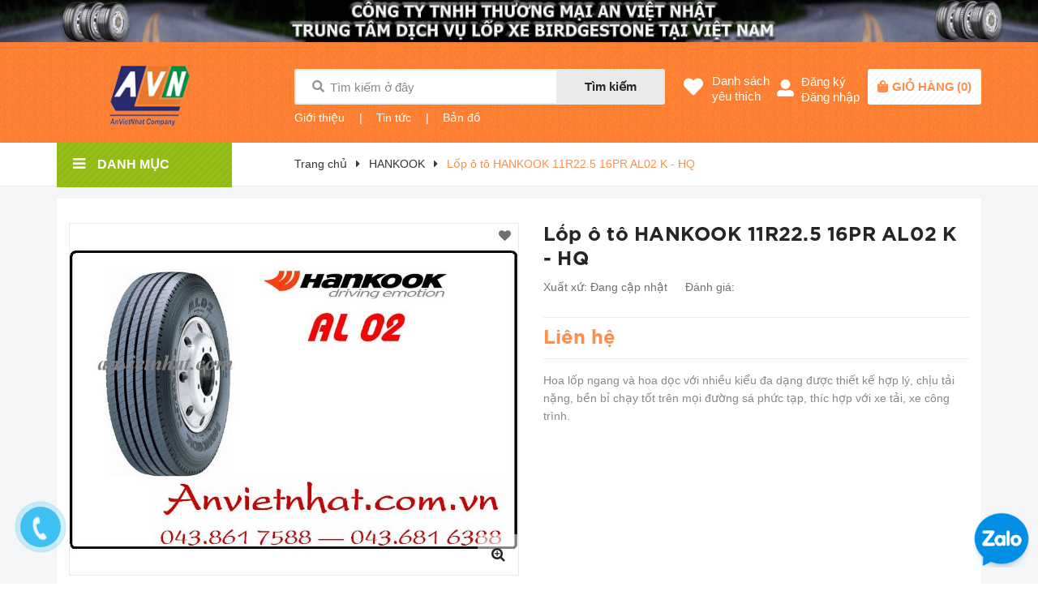

--- FILE ---
content_type: text/html; charset=utf-8
request_url: https://www.google.com/recaptcha/api2/anchor?ar=1&k=6Ldtu4IUAAAAAMQzG1gCw3wFlx_GytlZyLrXcsuK&co=aHR0cHM6Ly9hbnZpZXRuaGF0LmNvbS52bjo0NDM.&hl=en&v=PoyoqOPhxBO7pBk68S4YbpHZ&size=invisible&anchor-ms=20000&execute-ms=30000&cb=w7av12jxlm4f
body_size: 48665
content:
<!DOCTYPE HTML><html dir="ltr" lang="en"><head><meta http-equiv="Content-Type" content="text/html; charset=UTF-8">
<meta http-equiv="X-UA-Compatible" content="IE=edge">
<title>reCAPTCHA</title>
<style type="text/css">
/* cyrillic-ext */
@font-face {
  font-family: 'Roboto';
  font-style: normal;
  font-weight: 400;
  font-stretch: 100%;
  src: url(//fonts.gstatic.com/s/roboto/v48/KFO7CnqEu92Fr1ME7kSn66aGLdTylUAMa3GUBHMdazTgWw.woff2) format('woff2');
  unicode-range: U+0460-052F, U+1C80-1C8A, U+20B4, U+2DE0-2DFF, U+A640-A69F, U+FE2E-FE2F;
}
/* cyrillic */
@font-face {
  font-family: 'Roboto';
  font-style: normal;
  font-weight: 400;
  font-stretch: 100%;
  src: url(//fonts.gstatic.com/s/roboto/v48/KFO7CnqEu92Fr1ME7kSn66aGLdTylUAMa3iUBHMdazTgWw.woff2) format('woff2');
  unicode-range: U+0301, U+0400-045F, U+0490-0491, U+04B0-04B1, U+2116;
}
/* greek-ext */
@font-face {
  font-family: 'Roboto';
  font-style: normal;
  font-weight: 400;
  font-stretch: 100%;
  src: url(//fonts.gstatic.com/s/roboto/v48/KFO7CnqEu92Fr1ME7kSn66aGLdTylUAMa3CUBHMdazTgWw.woff2) format('woff2');
  unicode-range: U+1F00-1FFF;
}
/* greek */
@font-face {
  font-family: 'Roboto';
  font-style: normal;
  font-weight: 400;
  font-stretch: 100%;
  src: url(//fonts.gstatic.com/s/roboto/v48/KFO7CnqEu92Fr1ME7kSn66aGLdTylUAMa3-UBHMdazTgWw.woff2) format('woff2');
  unicode-range: U+0370-0377, U+037A-037F, U+0384-038A, U+038C, U+038E-03A1, U+03A3-03FF;
}
/* math */
@font-face {
  font-family: 'Roboto';
  font-style: normal;
  font-weight: 400;
  font-stretch: 100%;
  src: url(//fonts.gstatic.com/s/roboto/v48/KFO7CnqEu92Fr1ME7kSn66aGLdTylUAMawCUBHMdazTgWw.woff2) format('woff2');
  unicode-range: U+0302-0303, U+0305, U+0307-0308, U+0310, U+0312, U+0315, U+031A, U+0326-0327, U+032C, U+032F-0330, U+0332-0333, U+0338, U+033A, U+0346, U+034D, U+0391-03A1, U+03A3-03A9, U+03B1-03C9, U+03D1, U+03D5-03D6, U+03F0-03F1, U+03F4-03F5, U+2016-2017, U+2034-2038, U+203C, U+2040, U+2043, U+2047, U+2050, U+2057, U+205F, U+2070-2071, U+2074-208E, U+2090-209C, U+20D0-20DC, U+20E1, U+20E5-20EF, U+2100-2112, U+2114-2115, U+2117-2121, U+2123-214F, U+2190, U+2192, U+2194-21AE, U+21B0-21E5, U+21F1-21F2, U+21F4-2211, U+2213-2214, U+2216-22FF, U+2308-230B, U+2310, U+2319, U+231C-2321, U+2336-237A, U+237C, U+2395, U+239B-23B7, U+23D0, U+23DC-23E1, U+2474-2475, U+25AF, U+25B3, U+25B7, U+25BD, U+25C1, U+25CA, U+25CC, U+25FB, U+266D-266F, U+27C0-27FF, U+2900-2AFF, U+2B0E-2B11, U+2B30-2B4C, U+2BFE, U+3030, U+FF5B, U+FF5D, U+1D400-1D7FF, U+1EE00-1EEFF;
}
/* symbols */
@font-face {
  font-family: 'Roboto';
  font-style: normal;
  font-weight: 400;
  font-stretch: 100%;
  src: url(//fonts.gstatic.com/s/roboto/v48/KFO7CnqEu92Fr1ME7kSn66aGLdTylUAMaxKUBHMdazTgWw.woff2) format('woff2');
  unicode-range: U+0001-000C, U+000E-001F, U+007F-009F, U+20DD-20E0, U+20E2-20E4, U+2150-218F, U+2190, U+2192, U+2194-2199, U+21AF, U+21E6-21F0, U+21F3, U+2218-2219, U+2299, U+22C4-22C6, U+2300-243F, U+2440-244A, U+2460-24FF, U+25A0-27BF, U+2800-28FF, U+2921-2922, U+2981, U+29BF, U+29EB, U+2B00-2BFF, U+4DC0-4DFF, U+FFF9-FFFB, U+10140-1018E, U+10190-1019C, U+101A0, U+101D0-101FD, U+102E0-102FB, U+10E60-10E7E, U+1D2C0-1D2D3, U+1D2E0-1D37F, U+1F000-1F0FF, U+1F100-1F1AD, U+1F1E6-1F1FF, U+1F30D-1F30F, U+1F315, U+1F31C, U+1F31E, U+1F320-1F32C, U+1F336, U+1F378, U+1F37D, U+1F382, U+1F393-1F39F, U+1F3A7-1F3A8, U+1F3AC-1F3AF, U+1F3C2, U+1F3C4-1F3C6, U+1F3CA-1F3CE, U+1F3D4-1F3E0, U+1F3ED, U+1F3F1-1F3F3, U+1F3F5-1F3F7, U+1F408, U+1F415, U+1F41F, U+1F426, U+1F43F, U+1F441-1F442, U+1F444, U+1F446-1F449, U+1F44C-1F44E, U+1F453, U+1F46A, U+1F47D, U+1F4A3, U+1F4B0, U+1F4B3, U+1F4B9, U+1F4BB, U+1F4BF, U+1F4C8-1F4CB, U+1F4D6, U+1F4DA, U+1F4DF, U+1F4E3-1F4E6, U+1F4EA-1F4ED, U+1F4F7, U+1F4F9-1F4FB, U+1F4FD-1F4FE, U+1F503, U+1F507-1F50B, U+1F50D, U+1F512-1F513, U+1F53E-1F54A, U+1F54F-1F5FA, U+1F610, U+1F650-1F67F, U+1F687, U+1F68D, U+1F691, U+1F694, U+1F698, U+1F6AD, U+1F6B2, U+1F6B9-1F6BA, U+1F6BC, U+1F6C6-1F6CF, U+1F6D3-1F6D7, U+1F6E0-1F6EA, U+1F6F0-1F6F3, U+1F6F7-1F6FC, U+1F700-1F7FF, U+1F800-1F80B, U+1F810-1F847, U+1F850-1F859, U+1F860-1F887, U+1F890-1F8AD, U+1F8B0-1F8BB, U+1F8C0-1F8C1, U+1F900-1F90B, U+1F93B, U+1F946, U+1F984, U+1F996, U+1F9E9, U+1FA00-1FA6F, U+1FA70-1FA7C, U+1FA80-1FA89, U+1FA8F-1FAC6, U+1FACE-1FADC, U+1FADF-1FAE9, U+1FAF0-1FAF8, U+1FB00-1FBFF;
}
/* vietnamese */
@font-face {
  font-family: 'Roboto';
  font-style: normal;
  font-weight: 400;
  font-stretch: 100%;
  src: url(//fonts.gstatic.com/s/roboto/v48/KFO7CnqEu92Fr1ME7kSn66aGLdTylUAMa3OUBHMdazTgWw.woff2) format('woff2');
  unicode-range: U+0102-0103, U+0110-0111, U+0128-0129, U+0168-0169, U+01A0-01A1, U+01AF-01B0, U+0300-0301, U+0303-0304, U+0308-0309, U+0323, U+0329, U+1EA0-1EF9, U+20AB;
}
/* latin-ext */
@font-face {
  font-family: 'Roboto';
  font-style: normal;
  font-weight: 400;
  font-stretch: 100%;
  src: url(//fonts.gstatic.com/s/roboto/v48/KFO7CnqEu92Fr1ME7kSn66aGLdTylUAMa3KUBHMdazTgWw.woff2) format('woff2');
  unicode-range: U+0100-02BA, U+02BD-02C5, U+02C7-02CC, U+02CE-02D7, U+02DD-02FF, U+0304, U+0308, U+0329, U+1D00-1DBF, U+1E00-1E9F, U+1EF2-1EFF, U+2020, U+20A0-20AB, U+20AD-20C0, U+2113, U+2C60-2C7F, U+A720-A7FF;
}
/* latin */
@font-face {
  font-family: 'Roboto';
  font-style: normal;
  font-weight: 400;
  font-stretch: 100%;
  src: url(//fonts.gstatic.com/s/roboto/v48/KFO7CnqEu92Fr1ME7kSn66aGLdTylUAMa3yUBHMdazQ.woff2) format('woff2');
  unicode-range: U+0000-00FF, U+0131, U+0152-0153, U+02BB-02BC, U+02C6, U+02DA, U+02DC, U+0304, U+0308, U+0329, U+2000-206F, U+20AC, U+2122, U+2191, U+2193, U+2212, U+2215, U+FEFF, U+FFFD;
}
/* cyrillic-ext */
@font-face {
  font-family: 'Roboto';
  font-style: normal;
  font-weight: 500;
  font-stretch: 100%;
  src: url(//fonts.gstatic.com/s/roboto/v48/KFO7CnqEu92Fr1ME7kSn66aGLdTylUAMa3GUBHMdazTgWw.woff2) format('woff2');
  unicode-range: U+0460-052F, U+1C80-1C8A, U+20B4, U+2DE0-2DFF, U+A640-A69F, U+FE2E-FE2F;
}
/* cyrillic */
@font-face {
  font-family: 'Roboto';
  font-style: normal;
  font-weight: 500;
  font-stretch: 100%;
  src: url(//fonts.gstatic.com/s/roboto/v48/KFO7CnqEu92Fr1ME7kSn66aGLdTylUAMa3iUBHMdazTgWw.woff2) format('woff2');
  unicode-range: U+0301, U+0400-045F, U+0490-0491, U+04B0-04B1, U+2116;
}
/* greek-ext */
@font-face {
  font-family: 'Roboto';
  font-style: normal;
  font-weight: 500;
  font-stretch: 100%;
  src: url(//fonts.gstatic.com/s/roboto/v48/KFO7CnqEu92Fr1ME7kSn66aGLdTylUAMa3CUBHMdazTgWw.woff2) format('woff2');
  unicode-range: U+1F00-1FFF;
}
/* greek */
@font-face {
  font-family: 'Roboto';
  font-style: normal;
  font-weight: 500;
  font-stretch: 100%;
  src: url(//fonts.gstatic.com/s/roboto/v48/KFO7CnqEu92Fr1ME7kSn66aGLdTylUAMa3-UBHMdazTgWw.woff2) format('woff2');
  unicode-range: U+0370-0377, U+037A-037F, U+0384-038A, U+038C, U+038E-03A1, U+03A3-03FF;
}
/* math */
@font-face {
  font-family: 'Roboto';
  font-style: normal;
  font-weight: 500;
  font-stretch: 100%;
  src: url(//fonts.gstatic.com/s/roboto/v48/KFO7CnqEu92Fr1ME7kSn66aGLdTylUAMawCUBHMdazTgWw.woff2) format('woff2');
  unicode-range: U+0302-0303, U+0305, U+0307-0308, U+0310, U+0312, U+0315, U+031A, U+0326-0327, U+032C, U+032F-0330, U+0332-0333, U+0338, U+033A, U+0346, U+034D, U+0391-03A1, U+03A3-03A9, U+03B1-03C9, U+03D1, U+03D5-03D6, U+03F0-03F1, U+03F4-03F5, U+2016-2017, U+2034-2038, U+203C, U+2040, U+2043, U+2047, U+2050, U+2057, U+205F, U+2070-2071, U+2074-208E, U+2090-209C, U+20D0-20DC, U+20E1, U+20E5-20EF, U+2100-2112, U+2114-2115, U+2117-2121, U+2123-214F, U+2190, U+2192, U+2194-21AE, U+21B0-21E5, U+21F1-21F2, U+21F4-2211, U+2213-2214, U+2216-22FF, U+2308-230B, U+2310, U+2319, U+231C-2321, U+2336-237A, U+237C, U+2395, U+239B-23B7, U+23D0, U+23DC-23E1, U+2474-2475, U+25AF, U+25B3, U+25B7, U+25BD, U+25C1, U+25CA, U+25CC, U+25FB, U+266D-266F, U+27C0-27FF, U+2900-2AFF, U+2B0E-2B11, U+2B30-2B4C, U+2BFE, U+3030, U+FF5B, U+FF5D, U+1D400-1D7FF, U+1EE00-1EEFF;
}
/* symbols */
@font-face {
  font-family: 'Roboto';
  font-style: normal;
  font-weight: 500;
  font-stretch: 100%;
  src: url(//fonts.gstatic.com/s/roboto/v48/KFO7CnqEu92Fr1ME7kSn66aGLdTylUAMaxKUBHMdazTgWw.woff2) format('woff2');
  unicode-range: U+0001-000C, U+000E-001F, U+007F-009F, U+20DD-20E0, U+20E2-20E4, U+2150-218F, U+2190, U+2192, U+2194-2199, U+21AF, U+21E6-21F0, U+21F3, U+2218-2219, U+2299, U+22C4-22C6, U+2300-243F, U+2440-244A, U+2460-24FF, U+25A0-27BF, U+2800-28FF, U+2921-2922, U+2981, U+29BF, U+29EB, U+2B00-2BFF, U+4DC0-4DFF, U+FFF9-FFFB, U+10140-1018E, U+10190-1019C, U+101A0, U+101D0-101FD, U+102E0-102FB, U+10E60-10E7E, U+1D2C0-1D2D3, U+1D2E0-1D37F, U+1F000-1F0FF, U+1F100-1F1AD, U+1F1E6-1F1FF, U+1F30D-1F30F, U+1F315, U+1F31C, U+1F31E, U+1F320-1F32C, U+1F336, U+1F378, U+1F37D, U+1F382, U+1F393-1F39F, U+1F3A7-1F3A8, U+1F3AC-1F3AF, U+1F3C2, U+1F3C4-1F3C6, U+1F3CA-1F3CE, U+1F3D4-1F3E0, U+1F3ED, U+1F3F1-1F3F3, U+1F3F5-1F3F7, U+1F408, U+1F415, U+1F41F, U+1F426, U+1F43F, U+1F441-1F442, U+1F444, U+1F446-1F449, U+1F44C-1F44E, U+1F453, U+1F46A, U+1F47D, U+1F4A3, U+1F4B0, U+1F4B3, U+1F4B9, U+1F4BB, U+1F4BF, U+1F4C8-1F4CB, U+1F4D6, U+1F4DA, U+1F4DF, U+1F4E3-1F4E6, U+1F4EA-1F4ED, U+1F4F7, U+1F4F9-1F4FB, U+1F4FD-1F4FE, U+1F503, U+1F507-1F50B, U+1F50D, U+1F512-1F513, U+1F53E-1F54A, U+1F54F-1F5FA, U+1F610, U+1F650-1F67F, U+1F687, U+1F68D, U+1F691, U+1F694, U+1F698, U+1F6AD, U+1F6B2, U+1F6B9-1F6BA, U+1F6BC, U+1F6C6-1F6CF, U+1F6D3-1F6D7, U+1F6E0-1F6EA, U+1F6F0-1F6F3, U+1F6F7-1F6FC, U+1F700-1F7FF, U+1F800-1F80B, U+1F810-1F847, U+1F850-1F859, U+1F860-1F887, U+1F890-1F8AD, U+1F8B0-1F8BB, U+1F8C0-1F8C1, U+1F900-1F90B, U+1F93B, U+1F946, U+1F984, U+1F996, U+1F9E9, U+1FA00-1FA6F, U+1FA70-1FA7C, U+1FA80-1FA89, U+1FA8F-1FAC6, U+1FACE-1FADC, U+1FADF-1FAE9, U+1FAF0-1FAF8, U+1FB00-1FBFF;
}
/* vietnamese */
@font-face {
  font-family: 'Roboto';
  font-style: normal;
  font-weight: 500;
  font-stretch: 100%;
  src: url(//fonts.gstatic.com/s/roboto/v48/KFO7CnqEu92Fr1ME7kSn66aGLdTylUAMa3OUBHMdazTgWw.woff2) format('woff2');
  unicode-range: U+0102-0103, U+0110-0111, U+0128-0129, U+0168-0169, U+01A0-01A1, U+01AF-01B0, U+0300-0301, U+0303-0304, U+0308-0309, U+0323, U+0329, U+1EA0-1EF9, U+20AB;
}
/* latin-ext */
@font-face {
  font-family: 'Roboto';
  font-style: normal;
  font-weight: 500;
  font-stretch: 100%;
  src: url(//fonts.gstatic.com/s/roboto/v48/KFO7CnqEu92Fr1ME7kSn66aGLdTylUAMa3KUBHMdazTgWw.woff2) format('woff2');
  unicode-range: U+0100-02BA, U+02BD-02C5, U+02C7-02CC, U+02CE-02D7, U+02DD-02FF, U+0304, U+0308, U+0329, U+1D00-1DBF, U+1E00-1E9F, U+1EF2-1EFF, U+2020, U+20A0-20AB, U+20AD-20C0, U+2113, U+2C60-2C7F, U+A720-A7FF;
}
/* latin */
@font-face {
  font-family: 'Roboto';
  font-style: normal;
  font-weight: 500;
  font-stretch: 100%;
  src: url(//fonts.gstatic.com/s/roboto/v48/KFO7CnqEu92Fr1ME7kSn66aGLdTylUAMa3yUBHMdazQ.woff2) format('woff2');
  unicode-range: U+0000-00FF, U+0131, U+0152-0153, U+02BB-02BC, U+02C6, U+02DA, U+02DC, U+0304, U+0308, U+0329, U+2000-206F, U+20AC, U+2122, U+2191, U+2193, U+2212, U+2215, U+FEFF, U+FFFD;
}
/* cyrillic-ext */
@font-face {
  font-family: 'Roboto';
  font-style: normal;
  font-weight: 900;
  font-stretch: 100%;
  src: url(//fonts.gstatic.com/s/roboto/v48/KFO7CnqEu92Fr1ME7kSn66aGLdTylUAMa3GUBHMdazTgWw.woff2) format('woff2');
  unicode-range: U+0460-052F, U+1C80-1C8A, U+20B4, U+2DE0-2DFF, U+A640-A69F, U+FE2E-FE2F;
}
/* cyrillic */
@font-face {
  font-family: 'Roboto';
  font-style: normal;
  font-weight: 900;
  font-stretch: 100%;
  src: url(//fonts.gstatic.com/s/roboto/v48/KFO7CnqEu92Fr1ME7kSn66aGLdTylUAMa3iUBHMdazTgWw.woff2) format('woff2');
  unicode-range: U+0301, U+0400-045F, U+0490-0491, U+04B0-04B1, U+2116;
}
/* greek-ext */
@font-face {
  font-family: 'Roboto';
  font-style: normal;
  font-weight: 900;
  font-stretch: 100%;
  src: url(//fonts.gstatic.com/s/roboto/v48/KFO7CnqEu92Fr1ME7kSn66aGLdTylUAMa3CUBHMdazTgWw.woff2) format('woff2');
  unicode-range: U+1F00-1FFF;
}
/* greek */
@font-face {
  font-family: 'Roboto';
  font-style: normal;
  font-weight: 900;
  font-stretch: 100%;
  src: url(//fonts.gstatic.com/s/roboto/v48/KFO7CnqEu92Fr1ME7kSn66aGLdTylUAMa3-UBHMdazTgWw.woff2) format('woff2');
  unicode-range: U+0370-0377, U+037A-037F, U+0384-038A, U+038C, U+038E-03A1, U+03A3-03FF;
}
/* math */
@font-face {
  font-family: 'Roboto';
  font-style: normal;
  font-weight: 900;
  font-stretch: 100%;
  src: url(//fonts.gstatic.com/s/roboto/v48/KFO7CnqEu92Fr1ME7kSn66aGLdTylUAMawCUBHMdazTgWw.woff2) format('woff2');
  unicode-range: U+0302-0303, U+0305, U+0307-0308, U+0310, U+0312, U+0315, U+031A, U+0326-0327, U+032C, U+032F-0330, U+0332-0333, U+0338, U+033A, U+0346, U+034D, U+0391-03A1, U+03A3-03A9, U+03B1-03C9, U+03D1, U+03D5-03D6, U+03F0-03F1, U+03F4-03F5, U+2016-2017, U+2034-2038, U+203C, U+2040, U+2043, U+2047, U+2050, U+2057, U+205F, U+2070-2071, U+2074-208E, U+2090-209C, U+20D0-20DC, U+20E1, U+20E5-20EF, U+2100-2112, U+2114-2115, U+2117-2121, U+2123-214F, U+2190, U+2192, U+2194-21AE, U+21B0-21E5, U+21F1-21F2, U+21F4-2211, U+2213-2214, U+2216-22FF, U+2308-230B, U+2310, U+2319, U+231C-2321, U+2336-237A, U+237C, U+2395, U+239B-23B7, U+23D0, U+23DC-23E1, U+2474-2475, U+25AF, U+25B3, U+25B7, U+25BD, U+25C1, U+25CA, U+25CC, U+25FB, U+266D-266F, U+27C0-27FF, U+2900-2AFF, U+2B0E-2B11, U+2B30-2B4C, U+2BFE, U+3030, U+FF5B, U+FF5D, U+1D400-1D7FF, U+1EE00-1EEFF;
}
/* symbols */
@font-face {
  font-family: 'Roboto';
  font-style: normal;
  font-weight: 900;
  font-stretch: 100%;
  src: url(//fonts.gstatic.com/s/roboto/v48/KFO7CnqEu92Fr1ME7kSn66aGLdTylUAMaxKUBHMdazTgWw.woff2) format('woff2');
  unicode-range: U+0001-000C, U+000E-001F, U+007F-009F, U+20DD-20E0, U+20E2-20E4, U+2150-218F, U+2190, U+2192, U+2194-2199, U+21AF, U+21E6-21F0, U+21F3, U+2218-2219, U+2299, U+22C4-22C6, U+2300-243F, U+2440-244A, U+2460-24FF, U+25A0-27BF, U+2800-28FF, U+2921-2922, U+2981, U+29BF, U+29EB, U+2B00-2BFF, U+4DC0-4DFF, U+FFF9-FFFB, U+10140-1018E, U+10190-1019C, U+101A0, U+101D0-101FD, U+102E0-102FB, U+10E60-10E7E, U+1D2C0-1D2D3, U+1D2E0-1D37F, U+1F000-1F0FF, U+1F100-1F1AD, U+1F1E6-1F1FF, U+1F30D-1F30F, U+1F315, U+1F31C, U+1F31E, U+1F320-1F32C, U+1F336, U+1F378, U+1F37D, U+1F382, U+1F393-1F39F, U+1F3A7-1F3A8, U+1F3AC-1F3AF, U+1F3C2, U+1F3C4-1F3C6, U+1F3CA-1F3CE, U+1F3D4-1F3E0, U+1F3ED, U+1F3F1-1F3F3, U+1F3F5-1F3F7, U+1F408, U+1F415, U+1F41F, U+1F426, U+1F43F, U+1F441-1F442, U+1F444, U+1F446-1F449, U+1F44C-1F44E, U+1F453, U+1F46A, U+1F47D, U+1F4A3, U+1F4B0, U+1F4B3, U+1F4B9, U+1F4BB, U+1F4BF, U+1F4C8-1F4CB, U+1F4D6, U+1F4DA, U+1F4DF, U+1F4E3-1F4E6, U+1F4EA-1F4ED, U+1F4F7, U+1F4F9-1F4FB, U+1F4FD-1F4FE, U+1F503, U+1F507-1F50B, U+1F50D, U+1F512-1F513, U+1F53E-1F54A, U+1F54F-1F5FA, U+1F610, U+1F650-1F67F, U+1F687, U+1F68D, U+1F691, U+1F694, U+1F698, U+1F6AD, U+1F6B2, U+1F6B9-1F6BA, U+1F6BC, U+1F6C6-1F6CF, U+1F6D3-1F6D7, U+1F6E0-1F6EA, U+1F6F0-1F6F3, U+1F6F7-1F6FC, U+1F700-1F7FF, U+1F800-1F80B, U+1F810-1F847, U+1F850-1F859, U+1F860-1F887, U+1F890-1F8AD, U+1F8B0-1F8BB, U+1F8C0-1F8C1, U+1F900-1F90B, U+1F93B, U+1F946, U+1F984, U+1F996, U+1F9E9, U+1FA00-1FA6F, U+1FA70-1FA7C, U+1FA80-1FA89, U+1FA8F-1FAC6, U+1FACE-1FADC, U+1FADF-1FAE9, U+1FAF0-1FAF8, U+1FB00-1FBFF;
}
/* vietnamese */
@font-face {
  font-family: 'Roboto';
  font-style: normal;
  font-weight: 900;
  font-stretch: 100%;
  src: url(//fonts.gstatic.com/s/roboto/v48/KFO7CnqEu92Fr1ME7kSn66aGLdTylUAMa3OUBHMdazTgWw.woff2) format('woff2');
  unicode-range: U+0102-0103, U+0110-0111, U+0128-0129, U+0168-0169, U+01A0-01A1, U+01AF-01B0, U+0300-0301, U+0303-0304, U+0308-0309, U+0323, U+0329, U+1EA0-1EF9, U+20AB;
}
/* latin-ext */
@font-face {
  font-family: 'Roboto';
  font-style: normal;
  font-weight: 900;
  font-stretch: 100%;
  src: url(//fonts.gstatic.com/s/roboto/v48/KFO7CnqEu92Fr1ME7kSn66aGLdTylUAMa3KUBHMdazTgWw.woff2) format('woff2');
  unicode-range: U+0100-02BA, U+02BD-02C5, U+02C7-02CC, U+02CE-02D7, U+02DD-02FF, U+0304, U+0308, U+0329, U+1D00-1DBF, U+1E00-1E9F, U+1EF2-1EFF, U+2020, U+20A0-20AB, U+20AD-20C0, U+2113, U+2C60-2C7F, U+A720-A7FF;
}
/* latin */
@font-face {
  font-family: 'Roboto';
  font-style: normal;
  font-weight: 900;
  font-stretch: 100%;
  src: url(//fonts.gstatic.com/s/roboto/v48/KFO7CnqEu92Fr1ME7kSn66aGLdTylUAMa3yUBHMdazQ.woff2) format('woff2');
  unicode-range: U+0000-00FF, U+0131, U+0152-0153, U+02BB-02BC, U+02C6, U+02DA, U+02DC, U+0304, U+0308, U+0329, U+2000-206F, U+20AC, U+2122, U+2191, U+2193, U+2212, U+2215, U+FEFF, U+FFFD;
}

</style>
<link rel="stylesheet" type="text/css" href="https://www.gstatic.com/recaptcha/releases/PoyoqOPhxBO7pBk68S4YbpHZ/styles__ltr.css">
<script nonce="Vv4p4OIK9KuDjb7IKQkjww" type="text/javascript">window['__recaptcha_api'] = 'https://www.google.com/recaptcha/api2/';</script>
<script type="text/javascript" src="https://www.gstatic.com/recaptcha/releases/PoyoqOPhxBO7pBk68S4YbpHZ/recaptcha__en.js" nonce="Vv4p4OIK9KuDjb7IKQkjww">
      
    </script></head>
<body><div id="rc-anchor-alert" class="rc-anchor-alert"></div>
<input type="hidden" id="recaptcha-token" value="[base64]">
<script type="text/javascript" nonce="Vv4p4OIK9KuDjb7IKQkjww">
      recaptcha.anchor.Main.init("[\x22ainput\x22,[\x22bgdata\x22,\x22\x22,\[base64]/[base64]/[base64]/bmV3IHJbeF0oY1swXSk6RT09Mj9uZXcgclt4XShjWzBdLGNbMV0pOkU9PTM/bmV3IHJbeF0oY1swXSxjWzFdLGNbMl0pOkU9PTQ/[base64]/[base64]/[base64]/[base64]/[base64]/[base64]/[base64]/[base64]\x22,\[base64]\\u003d\x22,\[base64]/ClsO0w7ghw5rCj8OWOgXDhCVMw7FoS8KVN1jDuz0Yb3TDm8KaZ0xQwp14w4tzwpQfwpVkecKSFMOMw6InwpQqMMKFbMOVwpEVw6HDt3dlwpxdwq/Ds8Kkw7DCqxF7w4DCmMOzPcKSw5jCjcOJw6YccCk9O8O/UsOvDg0TwoQ9HcO0wqHDugEqCQnCmcK4wqBIHsKkcmPDkcKKHGJ0wqx7w7bDjlTChltkFhrCs8KaNcKKwqAsdARZMR4uQcK6w7lbB8OxLcKJSAZaw77DrcKvwrYIEU7Crh/[base64]/CnD7CuMK+KxbDtwnDs31/w4/DgQkDwqMvw4zDt13Ds19YblPCqGYkwpTDimjDgcOGe2/DiXRIwr5GKUnCr8Kgw65dw7jCohYgPT8JwokAQcONEU3CpMO2w7IGTMKAFMKGw68ewrpwwrdew6bCocKTTjfCmR7Co8OufMKmw78fw4zCuMOFw7vDoyLChVLDphcuOcK2wrQlwo4tw41CcMOzWcO4wp/Dg8OxQh/CtV/Di8Opw57CuGbCocKZwpJFwqV7wpshwot2Y8OBU3HCmMOta0RXNMK1w6Vif1Mdw7swwqLDln9de8OYwpY7w5dQDcORVcKswrnDgsK0Xn/[base64]/UWTCs8ONw4sww4ZIw5cNw4YTw7bDlUnCl8KLw4LDn8Ktw6TDtcOdw6VWwpjCkwjDvks1wqzDgy7ChMOiKi4YfyHDhXfDv1odAVptw6HCqMKhwovDjsKJFsORDAIiw7N4w59FwqnDtcOZw5Z7GcORRnkZaMOYw4I/w4wRVh8pw78+bsO5w7UpwpvCiMKKw4I7wrrDnMOlNcOudsKdS8KKw7jDpcOzw6ceRxwnRRInLsKxw6jDgMKEwrbCi8OOw5NlwpkzGlJcLjfDjhFPw7MaK8OzwrPCrAPDusKwQDTCnsKvwp/CucKzIsOsw6PCvMOtw5jClHbCpVprwp/CjsOewpA8w6Enw6nCr8KGw5URe8KKGcOafsKaw6rDiXM0dBwjw4/CjCYGwpbCmcOww71IbcOWw5RVw6rCisKVwohnwqM/KV1rHsK/w593wrtJaX/DqMKsOjcww68mD3HCr8OFw4h9fMK3woXDol0PwrtUw4XCo2HDlEVAw6zDiQcCG2N/XXVhWMK7wpg6wrQHdcOMwoAHwq1keijCssKow4B3woZiUsOEwpPDpwo5wo/DjkvDtgtpFkYZw4cMZsKNDMKIw6saw7wkA8O7w6zCjEjCqAjChMOpw6vCvMO/KizDtw7DsAp+wostw4JPFjMiwqLDh8K7I1dUTMOkw6ZTKH4qwrRPHxHCm39RVsO/woE1wrFLCMK/bsKzXUAWw6zCv1tcD1JiAsONw6kGLsOLw5bCvH0KwqHClcO5w5BNw5B5wqfCi8Kjw4fCn8OGD0zDoMKxwolIwp8Hwrcuw7QqOMKPTsOvw4wnw4AfOBrCuWHCtcK5W8O/bk4dwrYYPMKgUQLChmgNR8OhBsKoW8KtQMO3w57DrcOew6nCi8O6E8OTasOMw4rCp0MlwrHDnjnDmsKyTE/CsQ4FMsONY8OIwpDCvCANecK2NMOawoVHa8O9VS0+XizCrCsrwpnCp8KGw4hiwog9NEYlLCzCgVLDlsKfw6Aqdk1bwrzCvhvCtgNlagoNRcOLwohGLyFyIMOiw7jDjMO/d8O9w6U+PHsCK8O3wqt2KMK/w7rCk8OZAsOnczdQwq/ClW7DiMK7ei3DssOlS0cDw4/Du1nDi23Dg3Mzwp1Fwr0ow4RNwoHCjgXClDzDiSN/w7USw7ciw7fDrMKtwqjCpcOGFn/Ds8OQbBI5w4J8wrRHwqB0w4UFEHNzw7LDoMOkw4vCqMK1wppLdU5fwq5TUUDClsOAwoPClcKTwooJw5k+EXZhLBFfTnB1w7xiwrnCicK4wojCjjXDuMKdw4vDoFZnw7tHw49dw7PDmAjDkMKiw5zCkMOWw4DChAUWbcKqesKKw7dvVcKBwqvDm8KcMMOJWsK9wo/Cp0ELw5p+w5/Dg8KvBsOhMmfCqcOmwr1kw5vDocOWw4TDlHY+w7PDvMODw6ACwoDCo317wqNhB8OgwoTDg8K3KDTDg8OCwrVkW8ONc8OVwonDpUHDoB4cwqTDvF9ww5xXG8KiwqEyKMKcQ8OtOGQww695T8OgcsKnGcKaVcKhVMK1YwNLwoVkworCo8Otwo/[base64]/w4XDjELCnVPDnkM2wq7Cqm3Dtz3ChEsiw68LA1V+wq7DiBvCgsOrw5LClAXDpMOqV8OAMsK0w7ECVyUrwrZzwowQYD7DmirCqX/[base64]/ZUnDqsKqwqHDqMKTfD7DnsO5w4s4A8KAw6TDncOPw7/CtcKdK8Omwpt6w4oVwqfCtsKLwr/[base64]/CvjLCtAwPdsKXf11yfhUGLsOuWVB8OsO2L8OBXBjDgMOSb3jDmMKrwo9vUGPChsKKwrvDsU/[base64]/DmMOqPFt9w5sxCsO3w7V/KMO0c8KDdMKKwpvCmsO2wp8gPMKmw7UcFTnCryERGHXDu0NlQsKAEsOCYSgTw7R4wo/DiMO1QMOvw57DscO3XMOJX8OLXsKdwpnChmjDvjJZRw0AwpXCj8KtAcKww5bCicKDIlMTaVpRHMOsElbDhMOaHH3Cu0QzQcKKwpjDoMODw7xpW8KkKcKYwpRNw5cDaQLCnMOEw6jChMK8STgtw44Iw6/[base64]/Dh8OtwqwSFQ7CiMKTw7zDk8KaRcKMHw1tKFx9wqEhw49yw6NWwqHDhwbCssKrw5sUwpRCG8OdKwvCnSdywpPCqcOwwrXCqDbCkXECb8K7UMKyPcO/S8KHHHfCrCIvGy8cVWLDnhVrwpDCusOqQ8Klw5odasOKCsKvDcKBckpvZxxkMDPDgGIUwqJVw4vDg0daS8Kuw7HDlcOkA8Oyw7AfHh8NL8K8wqLCkk/CpzbDjsOROn5DwodOw4VxScOrbyvCicOIw7vCvirCvUxbw4jDjRvDlCTCgBN5wrDDt8OFw7kGw7VXZMKINEbCkMKDHsKzw43DqBJBwrjDo8KfPDQSR8OMDFoKCsOtSXHCncKxw4PDvFlvNBdew7XCu8OYw6xMwpnDnBDChThmw5TCggVVwp4kZxcJN2nCo8K/wozCr8Kdw5ofACHCpQdxwpNJIMKIb8O/[base64]/CkcKpwqTDtWB1wqF2H8KNwo08CEfCoBVtPDF2wpscwqIjS8OsKSdgZcKbWWrDtUcga8OZw6B1wqbCsMOcTcKvw5/Dg8O4wpMVGCnCnMOEwrPCuVvCm14+wqEuw49Xw7zDv1TCq8OUHMKtw6c+FcKvW8K/wqhhOMObw6Naw5DDkcKnw7XCqHDCoEJrUcO6w6IiKTvCusKsIsKGcMOCZTEwCX/ChsO+WxIrYcOYYsKWw4Z8FUXDqj8xCjxuwqtmw6Ihc8OlYMOEw5TDsSHCoHR5QzDDgBDDp8KkJcKQfgA3w4knVxPCtGJEwqccw4nDp8OrNWHClW3DicKYbsKwKMOyw74VXMOQY8KNVlfDqgVwA8OowpvCvwIYw43DvcO+UMKYccKBW193w5dWw5lbw6E9DBU/[base64]/[base64]/Cr0HCqcKOU8KVTB08X8KEwohkw7bDvA3DlsONVMODWAvDosO/fsO+w7opXSw2Mlx0ZMOCZWDCksOva8O7w4bDmcO1GcO2w5NIwqfCqMKPw6k6w7YtYMOzDHMmw59KYcK0wrVNwrQBwpXDhsKMworClA3CmsKie8KhHWt3X1lwWMOhfMOlwpB3w4HDu8KuwpzCpcKNw7DCtWhOGDsvAjdkZhx9w7bCpMKrKMOzdRDCt3/DiMOzwr3DkBvDu8O1wqEnCAfDpCduwqdyCcOUw4IMwpVJMkbDtsO0AMOfwqhJJxtOw5TDrMOvNhbCusOQw6LDnxLDgMKcBWM1wrFUw6E6QcOTwqJ3YXPCrB52wqYPacO6JWrCnD3Cr2jColhdCcKvOMKVd8OdJMOAWMOUw4wXPHp2NQ/Ck8O+eWrCoMKew4PDpiXCg8O9w7pDSQbDikzCgVVywqkPZ8KWYcOXwqN+CktCRMKTwpIjOcK4WUDDsh3DikYWLWBjYsKiw7smW8K8wrVTw6pow7rCqnB4woFIUxrDj8OzQ8OtAh/CoQpxGkTDm0bCn8OEc8OVNSQscnfCv8OLwoDDsD3CtxM/w6DCn3nCnMKfw4rDscOFMMOyw7fDt8K4Ygw6M8Kdw6fDuV9Uw5TDpWXDj8KCKxrDhUlPS0MMw5zDsX/DlcK6w5rDtnx3wpMFw69uw60SWEbDgiPCmMKNw43Dm8KAX8K4bGdhRhzDhMKTAz3Dp0oRwqfCr29qw7Q/Hx5IRClPw6HCr8OXAwd4w4rCl3lkwo0awo7DlsKAY3PDvMOtwpbDiUXCjjl1wpnDicK/VMKhwpnCtcO6w45GwpB+M8OFF8KibMOWwojDm8KHwqLDnBPCo23Dl8KxcMOnw7jCksKkCcOCwo8lQiTClhTDgGBYwrbCpTR/wpfDqcOsOcOfYMOqHA/CkE/ClMOcScKIwrVOwonCmsOOw4zDuxMbG8OTPmXCgGjCiHPCiWTCoFMrwqoBPcKfw5TDmcKewo9kQU/[base64]/QsKawp9iwr7ClWZIP8KCwqvCqsO1w4N+wpvDuQLDuFUrJTYBemXDp8K7w45tQGU2w7TDtsKyw6/CpmnCqcOgX0sZwpXDhEcNPcKrwr/DmcOWe8KpXMOyw5vDv29pQFXDgwHDhcOrwpTDrwfCqsO3KBfCqMKgw6l5Un/CgzTDsh/[base64]/w5NWFHXCpMO3UzFCw54eM37CnFLCj8K/HcK9BsOzH8K6w7fCsVfDh2/CsMKmw51rw65wEcK7wqzCiADDmUbDpk7DrnDDkzbCsGTDmC8Jd0HDuwxabVB/McKueBfDisOSwqXDjMOHwpgOw7huw6jDs2PCrU9UWsKBAT8SK1zDlcKiVg7DgcOIwrLDuxNaIF/Co8OtwrxMQcOfwpUJwp8OKMOiZTADKsKHw5tqRlhIwrMyccOPwqcswqtRHcO1TjLDscOewqExwpXCjcOsKsK1wqhEa8KoSVXDk3zClmDCpwRsw6oregl2Ek/[base64]/DpsK7cVLDqDdIwr5twrBEFyXCt0N+woILRRzCqwbCgMOHwqc4w6plC8KdMMKTXcOHe8Obw4DDicOnw4DCs0gdw4EsBkJodyNNB8K2a8OfKcKbdsKKZhgiwoIawpPCiMKNHsOHQsKVw4BmOMKSw7J8w4LCsMOYwrJ2w74Iwo7DoT0iYQ/DocONPcKQwp3Dp8OVHcK6fcOHCWvDtMOlwrHCuEpJwrDDsMKbDcOow68+PsOYw5nClxh6GE82wpc9SmbDvlVjw7fCv8Kjwpxww5zDvcOmwqzCnMK2OlXCjHDCuAHDiMKlw6diScKaQsKWwqJmMzDCtWjClSMHwr5eRivClcK7w43DgxAuACxCwqkawo12wp99GzXDpF/DqFdvw7V5w6k4w6hkw5jDt0bCgcKHwpXDhsKBWBYHw5fDli7DtMKUwpPCrHzCg2omf1Bxw7XDlT/DuRhKAsKjc8OXw40UNsOtw6rDrMK2GMOmEVRYESgAcsKoRMK7wo8iHm3Cs8OEwqMPLwwaw4JoexbClinDtVs+w4HCg8KZT3bDkAo/AMOsPcOSw5vDkzUjw51rw4fClT1EA8OmwoPCr8O/wovDhsKZwrp+IMKbw5UawoPDpTFUensIJMKNwq/DqsOkwpnCssOlM30qZ1IBJsKgwpYPw4JJwr7DmMO7w7bCq0NUwoJlwpbDpsOvw6fCrcKjDz04w5EUGV4Qwp7DrwRHwrxSwqfDucKWwrxVF28uLMOGw459wr40SShZVsOsw74bQ3EjQzTCjG/[base64]/wqvDhUU0KnTDrEU0L8OuZsOle1l1A0LDmHMhM0PCsxN9w6NKw53DtMO/[base64]/CnlXDpcK5CMOnwp0Ew4jCgMKFRMOrUcKdwo97JHbCvx9RfsK6S8KEKMKnwrQtdGzCmMOkEMKYw7HDgsOxwpIAHglLw6fClcK8GcOowocBVF7DsiTCr8OCUcOWLXkWw4nDlMKvw60QGMOYwoBsGMOzw6VhDcKKw6VJcMKxeAwYwpNZw6nCtcOXwonCv8K/V8OVwqXCklRHw5nCpXbCpcK6RMKra8Ohwr0cLsKcL8KJw5UAZ8O3w5jDlcKCQHwWw7V9PMOPwoJcw7FXwrLDkEPCpkPCp8OVwp3Cp8KPwpjCqnnCjcKLw5nCmcOuLcOYWXMeAmlrKHbDokYrw4vCv3rDtsOzY1ILMsKRDRPDt0HDim/DtsKKa8KcbUPCscK6bS3DncO/JMO5NhrCk1jCvSfDkxNlecKYwqt8w5bCm8K5w57DnXDCq1VNEQJUa21aU8OzAB94w63DucKbFwEqBMO1Dy9owqrDoMOgwrhrwo7DjiLDrWbCtcKDG0XDqFU/[base64]/DocKbMlfDt8KKwqDDrwLCtiLDr1DCuCAswpjCtcKXw4DDnCkRE1BQwohFPMKNwrtTwrzDtyvDrCDDo15caSXCoMOwwpDDvMOudhfDm3/CqiXDpjbDj8KtTsK5KsO0wohWV8Kjw459a8KKwqgycsOYw41tZHt3ayDClMOiC1jCpCXDrU7DukfDvA5FdsKKeCQ3w4fDgcKMw7Z4wqt8GsO8GxnDuSXCiMKIw71sWX/[base64]/DojQlw78ewrM4NkrCvUPDh8Kbw487HcOkw7XDp8O+Lj9ew4F8dEAkw7AxZ8KXw4Qiwqhcwp4RS8KYBsKmwpNbcBsUAXfCrmF1B0zDpsODDsK6P8OsOcK3LVU5w6o3TSPDilLCjsOgwrHDjsOJwodIJ1PDjcO/[base64]/DgsO0w7PCjcK4w6VLb8OVbEIjwoTCklJNw4vDjcK1ShfDtsK6w4g8fFrCpz51w7QAwrfCs3gUEcOcTkNhw7QtBsKnwrMbw4dicMOYNcOUw55kASPDoEXCu8KpCMKdUsKvDMKAw5nCrMKFwp4Ww7HDmGwtwqLDrzvCt2JNw4wdAcOEHGXCosO7wp/CqcOTWMKCEsK+M0F0w4ZFwr5NI8OTw57Dk03DjSN/EsKBP8KxworCl8KgwqDCvsOGw4DDrcOaWMKXJyohc8K1LkLDocOzw5owTwsUMVXDhcKXw4rDhBVpw6lAwqwuRh/Cg8OPw6HChsKdwoMaN8KgworDsm/Dp8KBMhwqwpDDjUIHMcOzw4kPw50TT8KIT14Xc1pXwoVGwpXDvVsAw7bCkMOCPl/DicO7w7nDm8OcwobCn8KYwopvwoB6w7nDoEJcwpXDn1wxw5fDu8KHwqxIw6nCgUMjwpnCs0/CscKSw4ohw5AeHcOTJSNswrLDiAnCrlnDmnPDmAnCisKvLl9Ywosiw6HCmgLCssOcw6MKw5ZJJMOkwo/DsMKUwq3CvR4rwprDjMOBFhg9wq3DqyZeSHJww5TCv2MKDVLCjzbCmkDCgMOsw7XDvWnDrCDDpsKUIggJwpDDk8KqwqbDkMO5McKZwrAXSn3DmTlqwo3Drl9wVsKfV8KbZw3Cp8KjA8OcVsKAwoRawovCj1/[base64]/CqG3DusKTw7PCvMOWP2ROwp49wrzCk8KjwrtsGMK/[base64]/DsMK9w63DomReTcKcP8K9w4PDosO/OBRJJl3CvF0PwpHCplpcw6HChWbClX9qw7BqI3nCk8Ozwrouw4zDlU5rNsKzBsONNMKhcB91TMKqfMOmw7tyVCzCn2fCs8KnfGhbFzhOwqY/PMKaw55Bw73Ci09twr3DlSHDgMOWw5PDhSHDozvDtTVHw4rDsx4ka8OuA2HDlRnDtcKVwoMZMDRTw7gnJMOOecONBn1WaxfCgyfCtcKLHsOaAsO8dkrCk8KRTcOcQEDCuE/[base64]/DmR1TwovDsMKcbsO6PUpbw7YuF8KDw7/CtcOSwpHCrMK6GEoqWx9bLiRFw7zDiQRbfsOaw4MLw5hmZ8KWT8KCZ8K5w4DDv8O5MMOpwoTDoMKewrsww6EFw4YOecKnOTVBwqjDrsOzw7HCh8OgwqPComvCr2/Dj8OSw6FHwpPCssKaT8KiwrZmU8Obw5rClDYQO8KPwpIEw44HwpnDncKhwoxjFcO8YcK4wp7DpyLClG3Cilt/QxU9Pm7CvMKwD8O6I05ON2jDpANmAglEw6MfU3/DpgwyAwjCtgNewrNJw5VRFcOKQcOUwrXDhcOVYsK5w4sfGCYBRcOMwqbDrMOCwoxewo0Pw47Dt8OtZ8OkwplGbcKCwqUMw5nCgMKBw7ZSIsKKDsOMeMOgw6xAw7p1w7Jtw6rCjDAaw6jCvMKIwq9aNMONcC/CtMOMYCHCigXDgMOjwofCsAovw7XCmcOmTcOpa8O3wo0wZiN4w7PDhcOvwrM/UGPDoMKnwpLCnUARw7DDusOzT3HDj8OXFWjCksOXMxvCllcHw6fDqw/Dr1B8w49OZ8KjF2N4wr7ChcKPw77CrMKUw6XDoEFrNMOGw7/CisKGOEp6w4nDs29Nw5vDvRZlw7HDp8OwJEjDgmnChsK3IFR/w5HCkcKzw7kow4rCh8Ofwrg0w5LCssKcI31Jd0ZyCsKnw6/Dk0Fvw59QBQnCscOxP8KgG8O1VC9RwrXDrx12wpLChx3DvcOIw4BqR8O9w70kfcKWT8Kpw40rw4zDlcOPeAjCl8OFw53CisOAwrrCkcKbQ3k1w7s+WlfDlcKywoHCisOGw6TCpMO0wqPCtSzDgkZlwpTDkMK/Hi1ydz7DgxBowpjCgsKuwoHDtH3Cn8K0w5FJw6DCssKuw7hnacOHw4LChzfDkTjDpHFWUBTCh0M9USgGwpgwfsKzXGUbbTvDs8OBw4JWw65aw5HCvD/DiXzDj8KPwrvCq8KUwqMpCsKtDsONK0BXLcK/w4DDqjQVFlzDiMKsYXPCkcKOwocOw5DCiD/CrXrDoVvCq0jDhsOUa8KyDsOXAcODWcK3HV1iw6EJwrItYMKqJcKNNnl7w4nCssKUwr3CoQ5Aw4JYw6rDpMOrwpwQZ8OMw4TCpBXCm2nDjsKSw5Qwf8K3woxUw7DDkMKpw47CvyzCvGElBcOuw4dzUsKXSsK0TDgxG1h/[base64]/DsMK3PgLDiRglwo9/BsKhwp/DuQNFwqEBU8OkfVg3XzNEwovDhWQPJ8OJdMKzGG0ifW5ScMOow4rChsKZX8KvPgpFCXjCvggYaj/Cg8K3wo/[base64]/DpRo7ZhfCt8K5wqJZw6/ChxEELMOEw7xkwonCi8Kqw63DtSIOwpbDtMOjw799w6YBIMOOw7bDtMKvJMOLScK5wqzCosOlwq5Vw7/DjsKcw5UjJsK+RcOTdsOPwrDCpR3Cr8OdEX/[base64]/w4I2KcOAwpAww7PCgcOCciFGwrzCoW/CmxXDlkDCjwUMYcOxKcKPwpt/w5zDjj5Owq7CosKkw4XCrQ/DuwsTNS7Cv8KlwqUsBhtuV8KGw6HDvwbDhDRQRgfDq8KNw4PCicOQZ8Ozw6jClTBzw55bXVAsJ2PDkcOpa8KJw4wGwrfCuBHDtCPDsk5uIsK1fVl/SgUmCMOAb8Oswo3Cqx/CnsOVw71BwpnCgSLDusO1ccO3L8O2LEpyeEkVw54IMUzDscKcD2MYw4XCsHcaf8KuT3XDm0/Ct0cHecOIFSfCgcKVw4PCtl8pwqHDuQ1aO8OHB2cDewHCq8KCwoITZinDk8OzwoHCiMKrw6JWwo3DjsO3w7HDuXfDhMKaw7bDuRTCgcKIw4DDuMO4NgPDssKuOcOMwop2ZMK/AsOZPMK2OgIlw6wlScOfDmnDn0TDqlHCqMKxTj3CgFzCq8O/w4nDpWrCgsONwpUuKjQNw7lxw5k2wp/ChsObesKdMsKDAzTCq8K9acOYSwpTworDpcKmwqbDrsKFw57Cm8Kqw4FJwqTCq8OQcMOVN8Ozwop1wq0zw5F8DnDDmMONVsOxw45Nw6Qxwpk5BXYfw65pwrB8AcOgWUJQwo/CqMOTw77CpsOmXgrCu3bDsQfDnQDCmMKxPcO2CyPDrcOCPcOcw7hWOADDrQTDoBvCt1E/[base64]/CigYpHjvDtsK1wrzDo0fCiEt8w5cWCGfCp8KcwpsaRsKtH8KbBQRvw5XDpAcVwr1dIX/DtcO/XVtOwrcKwpvDosOAw6ArwpzClMOcYMKCw44oRSZ+SjN+c8KADsOXwqhDwo5fw5QTO8OpfXVfGjxFw7nDni/Cr8OFKgVbdiMpwoDCu1tKOmVPJErDr3rCsDUiWlEgwrjDpWjDvhBrYj9XdE1xKcK7wo5sWlLCtsO1wrYmwo4QQcOpLMKFLzZTKMOnwoRfwrNQw7/CosORS8KUFnjChsKuEsOiw6LCkxpHw73DgEzCowTCtMOtw6bCtcO0woA5w5wgCgEpwrYgZjU9wrjDv8OfF8Kbw4/CpsKOw6ogAcKcDhxfw6cJA8KXwrsww5cfYsK7w6oHw6UHwobCpMO5BgLDvDrCpcOQw5DCvlhKIcO8w5vDnCZIFlvDv0kuw7J4JMOiw6FqekfDmsOkcE4yw41WQsO/[base64]/w53Cu0I8wqvDk8OxSl8JbMKHexjDkRXCox7CqsK0TcKvw5/[base64]/[base64]/DisKENB5ew4Npw51BwpjDkX7DrMO/SH3DhcOtw6N6wokawoskw6HCkAd8P8KHfMKPwrlfw4wDLsOzdAcAC3rCkgvDisOYwr7DpXpdwo7CtnnCgcOECVDCrMO8AcORw6g0Lm7Cpn4LYEnDj8KDeMOKwr0pwooPGyhhw7TCkMKhAsKlwq5awpTCpsKYf8OiSgQLwrQuRMOZwq/CoTrDvMO9K8OiUmbDpVstKsOEwqsBw6LChsOsAHx5BlRuwrt+wr8MEMK0w7wAwpfDqHtdwpvCvkx/wqnCpi9Yb8OBw7zDjsOpw4fDkjl1K1XChMOgei1LccKDCAzCrVnChsOzTCfCpQIfB2LCpDzDi8Okw6PDhcOHdTXCiAw/[base64]/DgcKFOn7DpsOywqXDgw7DqVc8wpTCgggjwpTDgEbDi8Ouw6JGwpPDs8Oyw6NowrkAwod7w6gHKcKbLcOUARLDjMKwFAUFZ8KEwpUJw7XDmjjCtjBGwrzCuMKowrA6XsO4D1PDi8OfD8OMcw7ConfDgsK1dH11DBvChMO8Xk7CgMORwq/DnBbCjivDpcK1wo1DCBQNEcOPUVdDw5klw55qZ8KVw5lgUHzDu8O4w7vDs8KAU8KGwp0LfAHCiwDCp8OyF8Orw7DDjsO9wrXCksO9w6jCk1JMw4wbSWHCmSthemnDsgPCscKkwpvCt2wSw6hRw5wFwoEqSMKSacOeHDvDq8Klw6x9EhtdZ8OLFT4lHMKbwoZCSsO/KcOAV8KddRnDo1ZzKsOJw59Hwp7Dt8KRwqrDlcKWYiIrwrNAMcO2wrPDssKSLsObLcKJw7tHw5lgwqvDgXbChMKeEmYpVnjDlknCjWIKamVgYnfCkRLDn2rCjsOARD5ca8KcwqnDolfDsxzDo8ONwqrClsOswqlkw7VeAG/DtnbCmxvDtCDDlSXCpMOYfMKeScKXw7rDhHg4alTDo8ORw7pawrhBOx/CkBIiGyMQw6N9M0Bgw4Qawr/DiMKTw5YBacKbwpsePl5IJXHDssKpa8OXYMOkARZXwpYFIsOIenQewrUWw5UUw6HDoMOZwr8VYB7CuMK3w4TDjlxdH055cMKLJX/DvcK6wo97XsKnZ2YXOcKmYcOMwqBiBFgrC8O0TCzCrwzCmsKPwp7CjMObZcK+wp5Kw4DCp8KmCnzDrMKwbMK/AzNeXMKiA0XCrkUWw43Cp3PDsSfCgH7DuCTDmhUbwoHDoEnDnMO9GWA0MMK3w4VOwrwIwpzDliMDwqh5J8O4SwbCrMKQKsOWcETCsGjDhAsePBYMAcOaK8O8w5Baw6JxH8OpwrrDj2xQJHvCoMKiwocCf8OVXTrCqcOywpTChsORwoJ9wrcgXltEVWnCtF/DoULCinbDlcKNRMOdCsOICEjCnMOFXS7DtFBDcUfCu8K6A8O0wpcjNFQ9asKfdcKRwoBpTsObw5XChUgxMj3CqRN3w7QSwonCr2DDrjFow7t2wpjCvQPCqcK/ZcKvwozCrwpkwp/Dvg1gQsKFVGAnwrd4w4QPwppxwrFnZ8OBPMOKbMOkSMOAF8O6w4nDmE3CnlbCqMKhwqnDlMKIfU7DiBIOwrXDhsOOwqvCq8KlCCdKw51HwqjDgzA7J8OjwpvCjR03w4Jcw48Wd8OKwqnDhiITHktBG8K+D8Oew7IQQcOydWbDrMKtZcKMAcOEw6o/[base64]/eVh4w6pkPcKcI0/DnMOqbhzCkz/[base64]/Di8OnPVjDn0sDDEPDlRZhc2hAdcOpw4d4a8KAEcOYFMKVwp5bQsKlwpBtLcK8asOcd1gswpDCn8KpTMKmY3syHcOlWcOUwqrChRU8EhYxw4dzwrPCr8KdwpQUHMOhR8O7w7ARwoTCm8OVwpl9NcKKVcOpOl/CoMKDw7Mcw49dNV98fcKfw7o7w4F3woYMasK0wrIGwrRZE8OMJsOPw49HwqXCjE/[base64]/DqcKxw7fDg8Orw4c0w6HCoXJIBMOow4YIwqpTw7xXw6XCgcKUc8OUwpTDhsK/W0pnT1XDn2UUEMOTwoFSbDQmUgLDiFnDscKNw5ITNMK7w7QBOcO8w4DDpsOfXcKOwp1Cwr5dwq3Cgk7CjHDDscO3GMK8acKYw5LDt3xWYFU/w4/CqMOEWcKXwo5dMsOjXRXCg8Kyw6nCsBrCt8KOw67CucOrMMOHbSZ/PMKOFwEHwpNew7fDvgsXwqxEw7dMTA/CrsK3w4BNTMKWwpLCmHxJU8OywrPDs3XCqQUXw7k7w4w4LMKBfmITwqXCtsOvE28Nw7MUw4HCsxBSw43Do1UySyfCjRwmOMKfw6rDkmJfKMObLEUoTsK6KSdXwoHDkMK7A2bDjsKHwoLChz4UwovDvMKxw5obw67Dv8OOO8OSTg5wworCkCbDiEQHwqjCnwh5wp/DvcKZb2gzHsORCwVkdnDDtcKBf8KywrPDm8KmVVI5wqFkAMKWTsO5CMONN8OFFsOMwpLDl8O7CV/[base64]/[base64]/[base64]/DrMOrwrIsS8OEwqTCpDPCgcKuw6/DusKrHMOAwpTCmsOeMMKTw7HDp8ONesOrwp1MKcO3wozCrcKwJsOUJcOQW3DDrUtNwo1Kw4/DtMKfP8KOwrTDrHgTwpLChMKbwqpDTj/CjMO4ScKWwpHDu27CoSNiwoMOwqldw5dhfEbCuSAaw4XCjcKfScK0IELCpcKgwp0tw7rDjRBlwoglJyLCki7ChhI7w5pBwpd0w5oJREPDisKbw5MwZipOa1omMVREUsOqQF8UwoIIwqjChcOZwp0/[base64]/E3zCpcOcwoDDv8ONw7LCpsK0w60Ww5nCh8Kmf8OwR8OyPBDCk33CgsKibiDCmcOPwpXDqsOnCFQ4NWddw6ZKwrx7w5ZiwrhuIHXCon/DljzCvmIbVMOSTxA9wokJwqTDky3CsMOPwq97bMKmTyDCghLCmMKbTWvCgn3Cs0EzXsKPAlMoYHzDpcOcw4sMwokZb8OYw6XCnU/ClcOSw6EFwofCoiXDsBdgfDLDllANDsK4NsK4ecO1csOpZsOWSmfDocKbP8O0w7/Do8K9OcOxw6JvBWvCsn/DlnnCo8OOw6kTCm/[base64]/Dr8OlZyUVwpByU8OkwrPDssO3w6dvw5Zhw7HCr8KXGcOPLmEZbsO1wp4UwqPCp8O4EcOrwrHDkxvDm8Kla8O/VMKYw5Msw5PDpRMnw4rDusOgworDqUfCucOPUMKYOGlUNzs+Qz1OwpZvZcKvCMOQw6LCnsOYw5XDryXDjsKgLGvDvUXClsOMw4NaUT5HwqUlw78fw4jCu8OLwp3DrcKTbMKVC380wq8Fwp5Mw4MKw5/DksKGdSzCjsOQaG/CjmvDthjDtcO3woTCksO5SMKibcOQw5kpHcOKPcK2w6wsfWDCt2XDmcKgw4jDv1oAH8KQw4MEb14XZx8uw7fCuXzCu2MiEljDrUHChcOzwpbDk8KTw7fCoUYxwovDl3/DqMOow4PDpk1/w7tgBsOIw4rClW07wp7DjMKqwotqwoXDjn7DshfDlHTCgsOnwq/DjCDDrMKkIMORYA/DssO9X8KZT31wRsKkccOHw7LDvcKqb8OdwrfCksKHU8OTwr0lw4/DkcKRwrJDFnnChsOFw4tfTsOFfGrDv8OqMAbDqiN0dsOSNjzDtww0PcO0G8OATcKoG086XQ42w5TDjhggwqoQC8Odw7jDjsO2wq5Ywq9Cw5jDocKePcKYw4o2YiTDg8KsOcOcw4tPwo0Kw5PCscOywo8Kw4nDlMOZw58yw4/DgcKew43Dl8KTwq4ADmTDicKdHcKhwrvDjEF4wqLDlXVIw48cw7s8DsKuw4oww79vw63CtjpYwq/[base64]/Ch8KqJn3DkmF/f8Opw7PCnUxlLlpfIT5iWcOWwrJLFgQNJ05Cw51tw5knwrYqCsKsw5xsK8O1wrIrwoHDqsO6GGshYB3Cqgkdw7rDtsKiYmIAwo5pLcKGw6jChF7DvxE6w54pPMOgGMKVPA/Dix3DuMOdworDlcKRdBQgeWoDw4dFw5h4w63Cu8Oren7DpcKIwqxVCxsmw5xuw67DhcOdw6hpRMObwpzCgWPDhWpYe8OhwoJiXMKmZGTCncKdwoxWwrbCs8KsQRzDhcOIwpgZwpgdw4bCggwLZsKBFRRpRhrCmcKzJAUjwp/[base64]/KMOZd8KIfH7ChFIrw5HDli3CugHDpBccwrjDrsKJwpPDh2NdecOHwqMxMSo5wqlvw7kSUMOgw5w5wq0Fc3ckw5Qab8KWw4nCgcOFw4YMdcKJw5/DsMKHw6gsGz7CqcKISsKedwHDuHwOwpPCq2XCuzFdwpfCgMKoI8KnPwnCm8KGwpoEMsOjw5XDqTMMwqU0OMOQaMOnw43Di8OeG8KFwogAEcOEPsOkKmx3w5fDjgvDsRrDhjTCn1jClwBnYkRbRVFbwr3Du8Ocwp0iTMKiQsOWw6LDk1jDu8KQw6kFBsKlcndWw5o/w6QVNcOUDioiwrY/FMKqQsOmfRzCjkohVcOycmvCqxJid8KrYcOnwqoXDcOxU8OhXcO2w4I2YjMRaiPCsUvClGvCh3N0FmzDp8Ktw6rDrsOZPh3CvT7CjMO9w7XDqiTDrsOjw5F/XiTCmVQ1LV3CrcKRb2R8w4/Cq8KGC29DTMKvSHTDs8KKBkPDlMKgw5RVHHhUPsOBYMKYCjE0OXLDhSPClAITwpjDvsKLwqcbCCrChwtFGMKZwpnCgRzCjCXCnMOce8OxwochJsO0Cn4RwrhpH8OGJz1dwpHDv2YeSGJEw5/Ds0Iswqxqw7oDIWAkaMKNw4N5w51mW8KNw7I/OsOOGcKXE1nDtsO2T1BEw6fCr8K+eAlYbinCqMOTwqlVBwtmw6QAwpXCncKDfcOVwrhowpDDkATClMKxwoPDj8OHdsO/Q8OVw6bDjMO/VsKXasO0woLDozDDvTjCiE1XNh/DpsOZwrzDpjTCrMOOw5Zdw7TCjnEAw5zDsigzcMO/W17DskjDtwbDliTCt8Kew6wGacKve8OAPcKEOsKBwqvDnMKWwpZqw7BjwoREDHzDoErDtcKMf8O+w60Pw7bDiX/DlMOMGkxqMcKRNcOvFU7CjsKcBT4nacOwwrxsAhTCmFdUwqIVdMK3ZHsnw4fCj17Dh8O9wrtCTcOUwo3CvEECw45WYcOuFEbClEfCnnEUcRvDq8OVw63DiggCYGcpMcKVwqEKwrZBw47Dr2UsAhrCjR/Dr8KTRizCtMOqwrgzwosEwog2w5hRXsKZT2NldMKzwpTDqTcEw5/DvsK1wrcqW8KEPsOOw4oSw7zCiTvCmcKww7/CncOCwp1Vwo7DtcO7TSBRw53Cq8KNw5EecMORRwcrw4o+akvDjsOWwpJCXMOhVixQw6TCk3xjcE55B8OMwrHDgltAw4YKfcKzEMOKwpLDnFrCsS7ChcOBccOlUmrCtsK0wrfCl0INwpANw7QVM8Oswrk+UFPCmxA/[base64]/QhrDhXl6w6EBwqbCmsKZw4XCgnM5YMKpw7XCucOfDMOoKcKqw6wew6DDv8OCI8OjPsOKcsKJLQ7Dqk0Xw7DDtMKgw6nDpQrCqMOWw5pFXVrDt3Vvw4F/OFrCiXvDqMO4X25xVcKQa8Klwq3DvExRw6rCm2fDpB3Cm8O4wosHLHzCtcKnMQlRwo9kwrkWw4/DhsKgC189wqPDu8KRwq0+V3HCgcO8w7rCixtmw4/Cl8OtPTgxU8OdOsOXw5jDnhfDgMO/wp/CicO5RcOBf8KVU8Ovw4vDsRbDvEZLw4jCtUB0CwtcwoY3QUkvwoTCpmjDicO/UMOJSMOMLMO8wqvClsO+VcOxwqjCv8OvZsO2w6nDlcKqPzbDpTHDpV/Dq0lneCcxwqTDiSfCl8Onw6HCmcOrwoN9GsKQwqoiO2pAwqtRw7lIwpzDs1oQwpLCsygnJ8OVwqjCvMKhS1rCs8O8DsKVX8KTGBo3d0DCrcKqdcK/wopGwrnCqQIMw7hpw5LCmsK8ZmJJWQgFwr7DkyjCt3rDrnTDg8OdFsOhw6zDthzDj8KQW03DjBpxw5AiRsKhwpPDmMOHFMOAwqrCpcK4GCHCg2TCljbCmm3Doik+w5webcOIWsO0w5YvV8KPwp/[base64]/[base64]/DncKew4vDssOnMsOPwp8kVAkKw7fDvcODQw/Cl8O6w5jCr8OXwpkLbcKXZkAIPkJ6UcOLecKMdcO+BjrCtz/Cv8Ohw69sVz/DlcOnw7PDvDRxScOZwqV+w4hNwqMPwp3DjFkEHWPDmEnDrMOFcsKiwoR2wqjDocO1wojDtMO2D3pxGn/DkEEpwrjDjRQLLMOQCsKpw5jDucO+wrbDmMKZwr8WesO0wp/Dp8KTQcK0w78Hb8Klw5vCq8OWYcKaEBfDiCzDqMOsw5RicF4wVcK7w7DCnMOAwpd9w7tJw7kEwqtVwohLw5pTHcOlBhwsw7bCn8KGwqjDvcK+JkZuw47CisOPwqZBQX/DkcOawpVhA8KOUFt6FMKsHHxQw451DcO0LxwPe8KDwp8HAMOpeDPCrVcGw7hxwr3DrsO+wpLCr2TCqcKzEMO7wrjCs8KRQyrDrsKUw4LCjl/CnmQew7fDogJcw4FASWzCqMKnwpvCmmrClGvCncOPwrVAw7pJw4UqwqEcwrvDty45JMOIMcOnw5jCuHhqw6Bkw449ccOrw6nCiRzCisOAEsOTd8OWw4TDgVnDqFVBwpPCnsOJw4YAwqFnw4HCrcOKd1rDg09xLmTCqXHCoivCsQtkCzDCkcODBzx5wrLCh2/DuMO/CsK0NEspYsOnZ8OOw5bCmFvCicKYGsOXw53CuMOLw7F7JUbCgsKCw5N2wprDosO3H8OYc8K5wrXDt8OSwokqRsO9ZcOffcOiwqI6w7FaWVhXcDvCrsOyMG/DocOCw5JMw4jDnMO8FEfDvnUowonCtwEmAnggIsK/PsK4HmVCwrvCtXxBw5zCqBZ0HsOORS/DhsOEwqIGwotEwrcGw63CmcOawo7DpE3CvU1jw7J+T8OLSzfDs8OjbMOkHRXCn1syw53DjD/Ci8OYwrnCqF0cRVXDoMKtw6hVXsKxw5R5w5bDuhDDpjQ0wpk5w78/w7PDpDRmwrUWH8OeIApISHjDuMO5QyvCnMOTwoYxwqMiw7vCi8OUw5g5LsONw4ckIj/DhMKzw6kDwoQidcOXwo5cI8KDwqLCjHnDrG/Cq8OCwqhVQGxuw4hmXcOrcWBewpRPLMKFwrDCjlo5C8ORTcKbUsKFLsKpOwTDkwfDrsO2QsO+P0kzwoNfMDvCvsKPwpIoD8KrFMK8w7rDhi/CnU3Dqg5KEMKUFsKOwprDsl/CmCU1ZhnDixAVwrxKw7VNw5HDs13DtMOhIxnDnsOuw7J1RcOxw7XDsVbCn8ONw6Yhw4YDQMK8PMKBDMK5Z8KmFcO4c0jCkRjCmcKmw5HDgRPDtjJ7w6BULhjDl8Oyw7bCpMOOMU3DnC7CmcKLw5DDg3JyZsKzwpEJw7PDnCHCtcKQwqcWw6widH/DuDYjSCXCnsORT8O3MMKKw67DjR4EJMOxw5kPwrvCjXgYIcOwwqA4w5DDlcKgw6kBwo8mP1F/[base64]/CiTMzZjzDuQRmwrDCkxtZKMKGUsOuwrrDgF0Ww5gyw7fCtMKSwq7Cm2Yvw5Bdw5dhwrvDkUdaw642Wjg0wpYjMcOKw6jDtgA2w6Y8BcOSwozCiMOmwrvCun9ZUXYWHhTCgMK5Iw/DvxtCXcOCOMKAwqkWw5zDssOVBVxEZcOdesKOa8OZw4swwpPDu8OhMsKZIcOhw7MzdStzw74owqVySjkSB1LCqcKjb3jDtMK4wo3Cnz3DlMKDwo3DjTkWeRwEwo/DkcOAC2s2w5BCdgB7ARTDsiwlw4nCgsOLH2oVbkEpw7rChiDChzjCjcKyw5/DnB9Vwp9MwoAcJcOXw4nCgVhBw6Z1NUFYwoAgCcOvDCnDizxnw5k7w7TCr1RHC04Hw4sOU8OWJSpMHsKcVcK1M1BIw7zDsMOpwpR4EjXCiTjCnlvDoUxICxnCthPCicK/PsOjwo4+ShQKw40iZw3Cjz0hdCEIezpqGVsxwrhJw6hhw5QEWMK/C8OrfkbCpBMJLCvCqcOVwpDDncOIw61leMOuPlnCv3/DonNdwphNBcOzSB5aw7gfwoXDmcOywpoJQWE6w5cIbFbDq8KcYW8RbF9BXmh6FBVNwoEpw5XCsCduw4ZXw4ZHwqYMw4NMw5thwoFpw4bDiDbDhh9Ew4TCmVtXLkMCTFlgwr5BFxQUa1LDn8OMw7nDoHfDlzzDqTXCmnsdIURcZ8OgwojDqDViZcOVw71fw7/DgcOTw6pzwohDBMO3YsKRJQ/CicKyw4MyB8KVw5BCwr7DkSjCv8OKPEvCklhwSzLCjMOcPMK7w40Zw7jDtcO9w4DCiMKiR8OGwptmw43CuzbCm8ONwoDDjcKGwo52wrhRRW5Xw7MFFcOrUsOZwoA0w4zCkcO0w6A3Lw/[base64]/ChsKIwrABwoMKwqhyw45Dw7B9wrA8Thk/[base64]/CrcOEf8OcS3xuw5HCgsK9HsKhZcOHRHvDgBXCvsOAwrLDoMOwfA4Kw7bDvMOxwop9w5jCg8OFw5fDkcOdBQ7DvkfDtjDCpFzCtMOxEVDDtygeAcO0wpkfO8OGGcOlw4U/[base64]/[base64]/Dp8OeC8K7w7DCmcKWwoDCtWwsNsOhwpAAw5MNHsK5wonDhMKqKRXDhMOCUgzDncKrEgHDmMKmw6/CmmfDshzCrsOPwohLw6HCm8ORc2nDiATCrnzDhMOXwo7DkxPCszcLw6MiLcO/[base64]/YBpMW8OkwqEpFzcbwobCoBDCiQsVw73DhWzDrFPCuhN2w7w1wrnDomlIG0HDkW3Cv8KGw7B4w55oP8K1w5bDv1HDvsKXwqd9w4zDgcOLw5PChAbDksKBw6NeacKzdgvCh8OYw549Sk91woIra8Osw4TChC3DtMKDw7/CrkzDpMOMcU/[base64]/Ci184KcOnw6I7dsOUwrnDvzAUw6vDiWjCscKuc0TDr8K3biokwrNrwoxBwpdmBsKOIsOhIXnDssOUAcONAjcbZ8O6wogaw4JebcOxZnQ/woTCkG4nWcK8NRHDun/DusKlw53CimVPQMKbG8K9CiLDq8O1YgfCkcOLV2rCpcK1aVTDiMKkBxvCqy7DlRk\\u003d\x22],null,[\x22conf\x22,null,\x226Ldtu4IUAAAAAMQzG1gCw3wFlx_GytlZyLrXcsuK\x22,0,null,null,null,0,[21,125,63,73,95,87,41,43,42,83,102,105,109,121],[1017145,420],0,null,null,null,null,0,null,0,null,700,1,null,0,\[base64]/76lBhnEnQkZnOKMAhmv8xEZ\x22,0,0,null,null,1,null,0,1,null,null,null,0],\x22https://anvietnhat.com.vn:443\x22,null,[3,1,1],null,null,null,1,3600,[\x22https://www.google.com/intl/en/policies/privacy/\x22,\x22https://www.google.com/intl/en/policies/terms/\x22],\x22eR/B3eXtIMccszcnORipllxXhUr+nvyqPx/L7jcEqdo\\u003d\x22,1,0,null,1,1769349211995,0,0,[70,231,85,185,33],null,[164,36],\x22RC-9MmWuBi8naILrw\x22,null,null,null,null,null,\x220dAFcWeA7tcLNWoINDqHohVN4h9WZq5Gm4oX9LUfs-qgwCJvj5rrr12wC3Z2T7CIhVJKpF2Q_PErYSSeIlyemoPiEZvg11AYlIaA\x22,1769432011875]");
    </script></body></html>

--- FILE ---
content_type: text/css
request_url: https://bizweb.dktcdn.net/100/362/198/themes/732809/assets/style.scss.css?1662689510125
body_size: 40244
content:
@font-face{font-family:'GothamVnu-Bold';src:url("//bizweb.dktcdn.net/100/362/198/themes/732809/assets/gothamvnu-bold.otf?1569985912965")}.social-login--facebooks{text-align:center !important;margin-top:30px !important;width:100% !important;float:left !important}.social-login--facebooks a{display:inline-block !important;height:35px !important;margin:0 auto !important;margin:0 auto}.row.row-gutter-10{margin-left:-5px;margin-right:-5px}.row.row-gutter-10>[class*="col-"]{padding-left:5px;padding-right:5px}.row.row-noGutter{margin-left:0;margin-right:0}.row.row-noGutter-2{margin-left:0px;margin-right:0px}.row.row-noGutter-2>[class*="col-"]{padding-left:0px;padding-right:0px}.row.row-noGutter-3{margin-left:-15px;margin-right:-15px}.row.row-noGutter-3>[class*="col-"]{padding-left:15px;padding-right:15px}.row.row-noGutter-75{margin-left:-7.5px;margin-right:-7.5px}.row.row-noGutter-75>[class*="col-"]{padding-left:7.5px;padding-right:7.5px}.row.row-noGutter-45{margin-left:-7.5px;margin-right:-7.5px}@media (max-width: 767px){.row.row-noGutter-45{margin-left:0px;margin-right:0px}}.row.row-noGutter-45>[class*="col-"]{padding-left:3.5px;padding-right:3.5px}@media (max-width: 767px){.row.row-noGutter-45>[class*="col-"]{padding-left:0px;padding-right:0px}}.row.row-db{padding-left:7.5px;padding-right:7.5px}.bold-14{font-weight:bold;font-size:14px;font-family:'Arial',sans-serif}.bold-20{font-weight:bold;font-size:20px;font-family:'Arial',sans-serif;text-transform:uppercase}.white-color{color:#fff;font-weight:bold}.dp_none{display:none}.text-upper{text-transform:uppercase}img.grayscale{filter:grayscale(100%);-webkit-filter:grayscale(100%);filter:gray;-webkit-transition:all .6s ease;opacity:0.5}img.grayscale:hover{opacity:1;filter:grayscale(0%);-webkit-filter:grayscale(0%);filter:none}.border-bottom-1px{border-bottom:1px solid #ebebeb;padding-top:0;margin-bottom:15px}.page{display:block;float:left;width:100%}.owl_timeout{display:none !important}.title-head{font-size:18px;text-transform:uppercase;margin-top:9px;color:#252525;text-decoration:none}.title-head.page_title{display:inherit;font-size:18px;font-weight:bold;text-transform:none;line-height:normal;font-family:"Josefin Sans","HelveticaNeue","Helvetica Neue",sans-serif;margin-bottom:10px;margin-top:20px}.title-head a{color:#252525}.subtitle-head{font-size:1.28571em;color:#252525;margin:20px 0}.products-view-list .item_list:first-child .product-box-h{padding-top:0px}.products-view-list .product-box{padding:25px 0;margin-bottom:0;border-bottom:1px solid #ebebeb}.products-view-list .product-box .product-thumbnail{text-align:center;margin-bottom:0;width:calc(100% / 3);float:left}.products-view-list .product-box .product-info{padding:0;text-align:left;margin-left:30px;float:left;width:calc(100% / 3 * 2 - 30px);background:transparent;border-top:none;padding-bottom:15px}.products-view-list .product-box .product-info .product-name{margin-top:15px;font-size:24px !important;line-height:normal;max-height:60px}.products-view-list .product-box .product-info .bizweb-product-reviews-badge{padding:5px 0 10px 0}.products-view-list .product-box .product-info .price-box .product-price{font-size:24px;font-weight:bold;font-family:'Arial',sans-serif}.products-view-list .product-box .product-info .price-box .product-price-old{padding-top:2px;padding-left:10px;font-size:15px;font-weight:400;font-family:'Arial',sans-serif}.products-view-list .product-box .product-info .product-summary{font-size:14px;color:#888}.products-view-list .product-box .tag-info>div{display:inline-block;margin-right:20px}.products-view-list .product-box form{margin-bottom:0}.products-view-list .product-box.product-box-h{min-height:320px !important}@media (max-width: 1199px){.products-view-list .product-box.product-box-h{padding:30px 0 !important}}.products-view-list .product-box.product-box-h .product-thumbnail>a.display_flex{height:218px !important}.products-view-list .product-box.product-box-h .product-action{display:block !important;position:unset !important}.product-box-h{min-height:355px !important}@media (min-width: 768px) and (max-width: 1199px){.product-box-h{min-height:355px !important}}.product-box-h .sale-flash{position:absolute;font-size:18px;font-family:"UTM";color:#fff;padding:0 10px;width:44px;height:44px;line-height:42px;font-weight:400;top:10px;right:10px;text-align:center;z-index:9;background-size:contain;background-repeat:no-repeat}.product-box-h .sale-flash.new{background-image:url("//bizweb.dktcdn.net/100/362/198/themes/732809/assets/label_new.png?1569985912965")}.product-box-h .sale-flash.sale{background-image:url("//bizweb.dktcdn.net/100/362/198/themes/732809/assets/label_sale.png?1569985912965")}.product-box-h .sale-flash.tagdacbiet_sale{background-image:url("//bizweb.dktcdn.net/100/362/198/themes/732809/assets/label_sale_50.png?1569985912965");height:45px;line-height:15px;font-size:11px;font-family:'UTM';left:10px;padding:5px 0;right:unset}.product-box-h .sale-flash.tagdacbiet_sale .font16{font-size:16px}.product-box-h .tagmakm_sale{width:218px;float:left;height:28px;background-image:url("//bizweb.dktcdn.net/100/362/198/themes/732809/assets/bg_discount.png?1569985912965");background-repeat:no-repeat;line-height:28px;padding:0 15px 0 10px;color:#fff;font-family:Arial,"Helvetica Neue",Helvetica,sans-serif;font-weight:bold;position:absolute;bottom:0}@media (max-width: 1199px){.product-box-h .tagmakm_sale{width:100%;background-size:cover}}@media (max-width: 374px){.product-box-h .tagmakm_sale{padding:0 0 0 15px}}.product-box-h .tagmakm_sale .codekm{text-transform:uppercase;line-height:12px;text-align:center;padding:2px 0}.product-box-h .tagmakm_sale .codekm .codekm_1{font-size:8px}.product-box-h .tagmakm_sale .codekm .codekm_2{font-size:12px}@media (max-width: 374px){.product-box-h .tagmakm_sale .codekm .codekm_2{font-size:11px}}.product-box-h .tagmakm_sale .price_km{font-size:18px}@media (max-width: 374px){.product-box-h .tagmakm_sale .price_km{font-size:9px;margin-right:2px}}@media (min-width: 375px) and (max-width: 424px){.product-box-h .tagmakm_sale .price_km{font-size:10px}}@media (min-width: 425px) and (max-width: 767px){.product-box-h .tagmakm_sale .price_km{font-size:14px}}.product-box-h .wrap_time{width:100%;display:inline-block;position:absolute;top:50%;left:50%;transform:translate(-50%, -50%);-webkit-transform:translate(-50%, -50%);-moz-transform:translate(-50%, -50%);-o-transform:translate(-50%, -50%)}.product-box-h .wrap_time .time{text-align:center;justify-content:center;display:flex;-o-justify-content:center;-moz-justify-content:center;-webkit-justify-content:center;-os-justify-content:center;-o-display:flex;-moz-display:flex;-webkit-display:flex;-os-display:flex;width:100%;overflow:hidden}.product-box-h .wrap_time .time span{display:inline-block;width:44px;float:left;padding:3px;border-radius:3px;margin:0 2.5px;text-align:center;background:rgba(0,0,0,0.8);font-family:Arial,"Helvetica Neue",Helvetica,sans-serif;font-weight:700;color:#fff;font-size:18px;line-height:20px}@media (max-width: 1199px){.product-box-h .wrap_time .time span{font-size:16px}}.product-box-h .wrap_time .time span p{display:block;padding:0;margin:0;font-weight:400;font-size:12px;color:#fff;line-height:18px}@media (max-width: 1199px){.product-box-h .wrap_time .time span p{font-size:12px}}.product-box-h .xem_nhanh{position:absolute;top:7px;left:20px;display:inline-block;opacity:0;z-index:999}.product-box-h .xem_nhanh .fa{color:#ff8e4a}.product-box-h .xem_nhanh:hover{color:#ff8e4a}.product-box-h .btn-wishlist{position:absolute;top:5px;right:27px;display:inline-block;opacity:1;z-index:9;border:none;height:0;width:0;color:#e1e1e1;margin:0}.product-box-h .btn-wishlistiwishAddWrapper{font-size:14px}.product-box-h .btn-wishlistiwishAddWrapper .fa{color:#e1e1e1}.product-box-h .btn-wishlist.iWishAdded{color:#ff8e4a}.product-box-h .btn-wishlist.iWishAdded .fa{color:#ff8e4a}.tooltip.right{padding:0;margin-left:7px;box-shadow:0 0 24px -5px #ff8e4a;background:transparent}.tooltip.right .tooltip-arrow{border-right-color:#fff;left:-5px}.tooltip-inner{padding:7px 10px;color:#252525;background-color:#fff}.product_border{border:2px solid transparent;display:block;float:left;width:100%;margin-bottom:7px}@media (max-width: 767px){.product_border{margin-bottom:0px}}.product_border:hover{border:2px solid #ff8e4a}.product-box-h{position:relative;min-height:330px !important;margin:0;background:#fff;border:3px solid #f5f6f7;-webkit-transition:0.3s;-moz-transition:0.3s;-ms-transition:0.3s;-o-transition:0.3s;transition:0.3s}.product-box-h:hover .product-action{visibility:visible}.product-box-h:hover .a_img{opacity:0.5}@media (max-width: 374px){.product-box-h{min-height:270px !important}}@media (min-width: 374px) and (max-width: 413px){.product-box-h{min-height:290px !important}}@media (min-width: 414px) and (max-width: 543px){.product-box-h{min-height:300px !important}}.product-box-h .product-hide{margin-top:2px}.product-box-h .product-thumbnail{position:relative}.product-box-h .product-thumbnail>a.display_flex{width:100%;text-align:center;position:relative;display:-webkit-box;display:-webkit-flex;display:-ms-flexbox;display:flex;-webkit-box-align:center;-webkit-align-items:center;-ms-flex-align:center;align-items:center;-webkit-box-pack:center;-webkit-justify-content:center;-ms-flex-pack:center;justify-content:center;height:216px}.product-box-h .product-thumbnail>a.display_flex:before{content:"";width:100%;height:100%;background:#fdfdfd;opacity:0;position:absolute;z-index:2;top:0;left:0}@media (max-width: 374px){.product-box-h .product-thumbnail>a.display_flex{height:135px !important}}@media (min-width: 374px) and (max-width: 413px){.product-box-h .product-thumbnail>a.display_flex{height:150px !important}}@media (min-width: 414px) and (max-width: 543px){.product-box-h .product-thumbnail>a.display_flex{height:180px !important}}.product-box-h .product-thumbnail>a.display_flex img{max-height:100%;width:auto !important;max-width:100%;display:block}.product-box-h .product-thumbnail:hover .image_link:before{opacity:.5}.product-box-h .product-action{text-align:left;display:none;margin-top:10px !important;position:absolute;bottom:0;left:20px;width:100%;z-index:999}.product-box-h .product-action form{margin:0}.product-box-h .product-action .btn.btn-cart{padding:0 14px;height:45px;line-height:45px;border-radius:3px;color:#fff;background:#ff8e4a;margin-right:2px;font-weight:bold}.product-box-h .product-info{z-index:10;position:relative;padding:0 10px 0px 20px;float:left;width:100%}@media (max-width: 767px){.product-box-h .product-info{padding:0 10px 0 15px}}.product-box-h .product-info .product-name{font-size:14px !important;line-height:21px;margin:15px 0 5px 0;font-weight:400;height:auto;word-break:break-word;max-height:40px;overflow:hidden}.product-box-h .product-info .product-name a{color:#252525;text-decoration:none}.product-box-h .product-info .product-name a:hover{color:#252525;text-decoration:underline}.product-box-h .product-info .product-hide .price-box .special-price{display:inline-block;margin-right:7px}@media (max-width: 375px){.product-box-h .product-info .product-hide .price-box .special-price{margin-right:0px}}.product-box-h .product-info .product-hide .price-box .old-price{display:inline-block}.product-box-h .product-info .product-price{color:#ff8e4a;font-size:16px;display:block;font-weight:bold;font-family:Arial,"Helvetica Neue",Helvetica,sans-serif;word-break:break-word}@media (max-width: 375px){.product-box-h .product-info .product-price{font-size:15px}}.product-box-h .product-info .product-price-old{text-decoration:line-through;font-family:Arial,"Helvetica Neue",Helvetica,sans-serif;font-size:13px;font-weight:400;margin:0;display:inline-block;color:#888888}@media (max-width: 375px){.product-box-h .product-info .product-price-old{font-size:12px}}@media (min-width: 1200px){.product-box-h:hover .product-name{text-align:left}.product-box-h:hover .product-action{display:block}}@media (min-width: 1200px){.product-box-h:hover .quick-view{opacity:1 !important}}.product-price{color:#ff8e4a;font-size:1.42857em;line-height:24px;display:block}.item_product_list{overflow:hidden;border-bottom:1px solid #e5e5e5;border-right:1px solid #e5e5e5}.item_product_list:hover .product-box .product-thumbnail .product-action-grid{visibility:visible}.item_product_list .product-box.product-box-list{padding:20px}.item_product_list .product-box.product-box-list .product-thumbnail{position:relative}.item_product_list .product-box.product-box-list .product-thumbnail a.img_list_prd{width:100%;height:260px;text-align:center;display:flex;align-items:center;justify-content:center}.item_product_list .product-box.product-box-list .product-thumbnail .xem_nhanh{z-index:999;text-align:center;display:block;opacity:0;position:absolute;border-radius:3px;top:50%;left:50%;color:#fff;background:#ff8e4a;width:102px;height:34px;padding:0;line-height:34px;-webkit-transition:0.3s;-moz-transition:0.3s;-ms-transition:0.3s;-o-transition:0.3s;transition:0.3s;transform:translate(-50%, -50%);-webkit-transform:translate(-50%, -50%);-moz-transform:translate(-50%, -50%);-o-transform:translate(-50%, -50%)}@media (min-width: 1200px){.item_product_list .product-box.product-box-list:hover .quick-view{display:block !important;opacity:1 !important}}.item_product_list .product-box.product-box-list .product-info{overflow:unset}.item_product_list .product-box.product-box-list .product-info .product-name{font-size:13px;font-weight:bold;line-height:22px;margin:0 0 5px 0;word-break:break-word}.item_product_list .product-box.product-box-list .product-info .product-name a{color:#ff8e4a}.item_product_list .product-box.product-box-list .product-info .type_product{font-family:'Roboto', sans-serif;font-size:12px;color:#969696;line-height:24px;margin:0px 15px 5px 0px;display:inline-block}.item_product_list .product-box.product-box-list .product-info .price-box{margin-bottom:5px;margin-top:3px}.item_product_list .product-box.product-box-list .product-info .product-price{font-size:15px;font-weight:bold;color:#252525;font-family:'Arial',sans-serif}.item_product_list .product-box.product-box-list .product-info .product-price-old{margin-left:10px !important;font-size:12px;font-family:'Arial',sans-serif;line-height:22px;text-decoration:line-through;color:#acacac}.item_product_list .product-box.product-box-list .product-info .product-summary{margin-bottom:15px;margin-top:10px}.item_product_list .product-box.product-box-list .product-info .product-summary img{display:none}.item_product_list .product-box.product-box-list .product-info .product-summary p{margin:0px;font-family:Arial,"Helvetica Neue",Helvetica,sans-serif;font-size:13px;color:#acacac;line-height:24px;width:100%}@media (min-width: 1200px){.item_product_list .product-box.product-box-list .product-info .product-action-list{width:100%;top:calc(100% / 2 - 25px);height:40px;text-align:center;text-decoration:none;margin:20px 0px 0px}.item_product_list .product-box.product-box-list .product-info .product-action-list form{display:block;text-align:left}.item_product_list .product-box.product-box-list .product-info .product-action-list form .button_wh_40{width:40px;height:40px;box-shadow:none;outline:none;border-style:none;background-color:#ebebeb;display:inline-block;margin-right:5px;line-height:40px;text-align:center;padding:0px;text-decoration:none;border-radius:20px}.item_product_list .product-box.product-box-list .product-info .product-action-list form .button_wh_40.btn-cart{font-family:'Opens Sans', sans-serif;font-weight:bold;color:#fff;height:40px;display:inline-block;border-style:none;padding:0px 25px;line-height:39px;background:#ff8e4a;border:solid 1px #ff8e4a;border-radius:20px;font-size:12px;width:auto}.item_product_list .product-box.product-box-list .product-info .product-action-list form .button_wh_40.btn-cart span{color:#fff;text-transform:uppercase}.item_product_list .product-box.product-box-list .product-info .product-action-list form .button_wh_40.btn-cart:hover{background:#fff;border-color:#ff8e4a;color:#ff8e4a}.item_product_list .product-box.product-box-list .product-info .product-action-list form .button_wh_40.btn-cart:hover span{color:#ff8e4a}.item_product_list .product-box.product-box-list .product-info .product-action-list form .button_wh_40.iwishAddWrapper{margin:0px !important;border-radius:20px;border:none;text-decoration:none;background-color:transparent !important;color:#cfd2db}.item_product_list .product-box.product-box-list .product-info .product-action-list form .button_wh_40.iwishAddWrapper .fa{color:#cfd2db}.item_product_list .product-box.product-box-list .product-info .product-action-list form .button_wh_40.iwishAddWrapper:hover{background-color:#fff !important}.item_product_list .product-box.product-box-list .product-info .product-action-list form .button_wh_40.iwishAddWrapper:hover .fa{color:#ff8e4a !important}.item_product_list .product-box.product-box-list .product-info .product-action-list form .button_wh_40.iwishAddWrapper.iWishAdd{color:#cfd2db}.item_product_list .product-box.product-box-list .product-info .product-action-list form .button_wh_40.iwishAddWrapper.iWishAdd .fa{color:#cfd2db}.item_product_list .product-box.product-box-list .product-info .product-action-list form .button_wh_40.iwishAddWrapper.iWishAdded{color:#ff8e4a}.item_product_list .product-box.product-box-list .product-info .product-action-list form .button_wh_40.iwishAddWrapper.iWishAdded .fa{color:#ff8e4a}.item_product_list .product-box.product-box-list .product-info .product-action-list form .button_wh_40 i{color:#252525;font-size:17px;font-style:normal;line-height:40px}.item_product_list .product-box.product-box-list .product-info .product-action-list form .button_wh_40 i.fa-heart{color:#ff8e4a}.item_product_list .product-box.product-box-list .product-info .product-action-list form .button_wh_40:hover{background-color:#ff8e4a}.item_product_list .product-box.product-box-list .product-info .product-action-list form .button_wh_40:hover i{color:#fff !important}.item_product_list .product-box.product-box-list .product-info .product-action-list form .button_wh_40:hover i.icon-heart:before{color:#fff}}@media (max-width: 1199px){.item_product_list .product-box.product-box-list .product-info .product-action-list{display:none}}.products-view-list .product-box .product-thumbnail{text-align:center;margin-bottom:0;padding-left:0px;position:relative}.products-view-list .product-box .product-thumbnail.image_link:before{content:" ";width:100%;height:100%;position:absolute;opacity:0;-webkit-transition:0.2s;-moz-transition:0.2s;-ms-transition:0.2s;transition:0.2s;left:0;z-index:9;background:#fff}.products-view-list .product-box .product-thumbnail .label_news{position:absolute;top:0px;right:15px;z-index:99;width:40px}.products-view-list .product-box .product-info{text-align:left;background:transparent;border-top:none;padding-bottom:0px}.product_action_list form{display:block;text-align:left;margin-bottom:0px}.product_action_list form .button_wh_40{box-shadow:none;border-radius:3px;outline:none;border-style:none;background-color:#ccc;color:#fff;display:inline-block;margin:0px;height:35px;line-height:35px;text-align:center;padding:0px;font-family:Arial,"Helvetica Neue",Helvetica,sans-serif;text-decoration:none;position:relative}.product_action_list form .button_wh_40.btn_35_h{width:35px}.product_action_list form .button_wh_40.btn-cart{padding:0 15px;background:#ff8e4a;margin-right:1px}.product_action_list form .button_wh_40.iwishAddWrapper{border:none;text-decoration:none}.product_action_list form .button_wh_40.iwishAddWrapper.iWishAdd .fa{color:#fff}.product_action_list form .button_wh_40.iwishAddWrapper.iWishAdded .fa{color:#ff8e4a}.product_action_list form .button_wh_40.btn_view_list{margin-left:0px;width:45px !important}.product_action_list form .button_wh_40 i{color:#fff;font-size:14px;font-style:normal;line-height:35px}.product_action_list form .button_wh_40 i.fa-heart{color:#fff}.product_action_list form .button_wh_40:hover{background-color:#ff8e4a;-webkit-box-shadow:0px 3px 10px 0px rgba(0,0,0,0.1);-moz-box-shadow:0px 3px 10px 0px rgba(0,0,0,0.1);box-shadow:0px 3px 10px 0px rgba(0,0,0,0.1)}.product_action_list form .button_wh_40:hover i{color:#333 !important}.product_action_list form .button_wh_40:hover i.icon-heart:before{color:#333}@media (max-width: 1199px){.product-action-grid{display:none !important}}.bread-crumb{display:block;width:100%;background:#fff;border-bottom:1px solid #ebebeb;margin-bottom:15px}.bread-crumb .breadcrumb{margin:0;font-size:14px;padding:15px 0;border-radius:0;background-color:#fff}.bread-crumb .breadcrumb li{display:inline;font-family:Arial,"Helvetica Neue",Helvetica,sans-serif}.bread-crumb .breadcrumb li>a{color:#333}.bread-crumb .breadcrumb li>a>span{color:#333}.bread-crumb .breadcrumb li span{display:inline;color:#ff8e4a}.bread-crumb .breadcrumb li span .fa{color:#323c3f;margin:0px 7px;font-weight:400}.bread-crumb .breadcrumb li a:hover,.bread-crumb .breadcrumb li.active,.bread-crumb .breadcrumb li strong{color:#ff8e4a;font-weight:400}.bread-crumb .breadcrumb>li+li:before{display:none}.pagination{margin:24px 0}.pagination .page-link{float:left;margin:0 2.5px;border-radius:3px;width:40px;background:#fff;text-align:center;height:40px;font-size:14px;padding:0;line-height:40px;color:#252525;text-decoration:none;border:1px solid #ebebeb}@media (max-width: 375px){.pagination .page-link{width:27px;height:27px;line-height:27px}}.pagination .page-link.page-db{width:auto;padding:0 20px}.pagination .page-link:hover{background-color:#ff8e4a;color:#fff;border:1px solid transparent}.pagination .page-item.disabled .page-link{border:0;display:none}.pagination .page-item.active .page-link{background-color:#ff8e4a;border-color:#ff8e4a;color:#fff;display:block}.header{position:relative;z-index:1000;float:left;width:100%}@media (min-width: 1200px){#menu-overlay{background:rgba(0,0,0,0.5);position:fixed;top:0;height:100%;width:100%;z-index:999;display:none}#menu-overlay.reveal{display:block}}.topbar{line-height:60px;background:#fff}.topbar .topbar_left{font-size:14px}.topbar .topbar_left li{font-size:14px;display:inline-block}.topbar .topbar_left li:first-child{margin-right:5px}.topbar .topbar_left li .fa{margin-right:3px}.topbar .topbar_left li span{color:#ff8e4a}.topbar .topbar_left li a{font-size:14px;font-weight:400;color:#252525}.topbar .topbar_left li a:hover{color:#fff}.topbar .topbar_right{font-size:15px}@media (max-width: 767px){.topbar .topbar_right{text-align:center !important}}@media (max-width: 767px){.topbar .topbar_right .list-inline{float:none !important}}.topbar .topbar_right li{font-size:15px;position:relative}.topbar .topbar_right li:before{content:"";position:absolute;height:30px;width:1px;background:#ebebeb;top:15px;left:0}.topbar .topbar_right li:first-child:before{content:none}.topbar .topbar_right li:nth-child(2) a .fas{transform:rotate(-45deg)}.topbar .topbar_right li a{color:#252525;font-size:15px;font-family:Arial,"Helvetica Neue",Helvetica,sans-serif}@media (min-width: 992px) and (max-width: 1199px){.topbar .topbar_right li a{font-size:12px}}.topbar .topbar_right li a:hover{text-decoration:underline}.topbar .topbar_right li a .fas{font-size:24px;margin-top:15px;margin-right:10px;display:block;float:left;color:#ff8e4a}.topbar .topbar_right li.login_content{float:left;position:relative}@media (max-width: 767px){.topbar .topbar_right li.login_content{float:none}}.topbar .topbar_right li.login_content:hover ul{display:block}.topbar .topbar_right li.login_content ul{position:absolute;top:37px;right:-88px;min-width:240px;border:1px solid #efefef;background:#fff;margin:0;padding:8px 10px;border-radius:0 0 3px 3px;box-shadow:0 6px 12px 0 rgba(0,0,0,0.18);z-index:999;border-radius:3px;display:none}@media (max-width: 374px){.topbar .topbar_right li.login_content ul{right:30px}}@media (min-width: 375px) and (max-width: 414px){.topbar .topbar_right li.login_content ul{right:50px}}@media (min-width: 425px) and (max-width: 543px){.topbar .topbar_right li.login_content ul{right:70px}}@media (min-width: 768px) and (max-width: 991px){.topbar .topbar_right li.login_content ul{right:-80px}}.topbar .topbar_right li.login_content ul:before{border:9px solid transparent;border-bottom:9px solid #fff;bottom:100%;right:104px;content:" ";height:0;width:0;position:absolute;pointer-events:none}.topbar .topbar_right li.login_content ul li{float:none;text-align:center;border-radius:3px}.topbar .topbar_right li.login_content ul li:nth-child(1){background:#ffba00;margin-bottom:10px}.topbar .topbar_right li.login_content ul li:nth-child(1) a{color:#fff}.topbar .topbar_right li.login_content ul li:nth-child(2){background:#e1e1e1}.topbar .topbar_right li.login_content ul li a{font-size:14px;font-weight:bold;display:block;color:#252525;margin:0}.mid-header{padding:19px 0px;background:url("//bizweb.dktcdn.net/100/362/198/themes/732809/assets/bg_midheader.png?1569985912965");background-repeat:repeat}@media (max-width: 991px){.mid-header{padding:0}}.mid-header .content_header{position:relative}.mid-header .content_header .header-left .header_search{margin:14px 0 5px 0;position:relative}.mid-header .content_header .header-left .header_search .search-bar{background:#fff;margin-bottom:0px;display:table;border-collapse:separate;border-radius:3px;border:2px solid #ebebeb}@media (min-width: 768px){.mid-header .content_header .header-left .header_search .search-bar{border-right:none}}.mid-header .content_header .header-left .header_search .search-bar .fas{float:left;line-height:40px;padding-left:20px;color:#959595;font-size:15px}@media (min-width: 992px) and (max-width: 1199px){.mid-header .content_header .header-left .header_search .search-bar .fas{padding-left:10px}}@media (max-width: 767px){.mid-header .content_header .header-left .header_search .search-bar .fas{padding-left:10px;line-height:40px}}.mid-header .content_header .header-left .header_search .search-bar .collection-selector{position:absolute;display:inline-block;min-width:70px;z-index:999;left:0;text-align:right}.mid-header .content_header .header-left .header_search .search-bar .collection-selector .search_text{height:40px;text-align:right;line-height:42px;cursor:pointer;padding:0px 32px 0px 12px;width:100%;font-size:13px;border-right:1px solid #ebebeb}.mid-header .content_header .header-left .header_search .search-bar .collection-selector .search_text:before{display:inline-block;width:0;height:0;margin-left:2px;vertical-align:middle;border-top:4px dashed;border-right:4px solid transparent;border-left:4px solid transparent;content:"";position:absolute;top:19px;right:12px;color:#333;margin-top:-1px;opacity:1}.mid-header .content_header .header-left .header_search .search-bar .collection-selector .list_search{display:none;background:#fff;border:1px solid #ebebeb;background-color:#fff;position:absolute;top:100%;min-width:200px;width:auto;z-index:3;font-weight:400 !important;font-family:Roboto,sans-serif;border-radius:0;left:2px;margin-top:1px;margin-left:-2px;font-size:13px;padding:4px 0}.mid-header .content_header .header-left .header_search .search-bar .collection-selector .list_search .search_item{text-align:left;display:block;padding-left:24px;position:relative;opacity:1;filter:alpha(opacity=100);filter:none;height:auto;min-height:24px;line-height:30px;padding:0 20px;cursor:pointer}.mid-header .content_header .header-left .header_search .search-bar .collection-selector .liner_search{width:100%;height:1px;background:#efefef;margin:8px 0px}.mid-header .content_header .header-left .header_search .search-bar .collection-selector .list_search .search_item.active,.mid-header .content_header .header-left .header_search .search-bar .collection-selector .list_search .search_item:hover{background-color:#ff8e4a;color:#fff !important}.mid-header .content_header .header-left .header_search .search-bar .input-group-field{width:86%;margin-left:0px;margin-bottom:0;height:40px;padding:0px 25px 0 7px;font-size:15px;max-width:100%;display:block;border-radius:0;border:0;outline:none}.mid-header .content_header .header-left .header_search .search-bar .input-group-field::-webkit-input-placeholder{color:#898989}.mid-header .content_header .header-left .header_search .search-bar .input-group-field::-moz-placeholder{color:#898989}.mid-header .content_header .header-left .header_search .search-bar .input-group-field:-ms-input-placeholder{color:#898989}@media (max-width: 767px){.mid-header .content_header .header-left .header_search .search-bar .input-group-field{width:80%;padding:0 7px;height:41px}}.mid-header .content_header .header-left .header_search .search-bar .input-group-btn{position:relative;white-space:nowrap;width:1%;padding:0;display:table-cell;vertical-align:middle;margin:0;background:#ebebeb}.mid-header .content_header .header-left .header_search .search-bar .input-group-btn .icon-fallback-text{background:#ebebeb;background-image:url("//bizweb.dktcdn.net/100/362/198/themes/732809/assets/bg_base.png?1569985912965");background-repeat:no-repeat;color:#252525;font-size:15px;font-weight:bold;line-height:40px;padding:0px 35px;text-transform:none}@media (min-width: 992px) and (max-width: 1199px){.mid-header .content_header .header-left .header_search .search-bar .input-group-btn .icon-fallback-text{padding:0 20px}}.mid-header .content_header .header-left .header_search .header-tag{font-size:12px;font-family:Arial,"Helvetica Neue",Helvetica,sans-serif}.mid-header .content_header .header-left .header_search .header-tag a{color:#acacac}.mid-header .content_header .header-right{position:relative;float:right}@media (max-width: 991px){.mid-header .content_header .header-right{float:left;width:100%}}.mid-header .content_header .header-right .hotline_dathang{width:115px;float:left;padding:15px 0}.mid-header .content_header .header-right .hotline_dathang.hotline_2{width:112px;padding:20px 0 15px 0}.mid-header .content_header .header-right .hotline_dathang.hotline_2 .content_hotline{padding-left:30px;margin-top:0}.mid-header .content_header .header-right .hotline_dathang.hotline_2 .content_hotline a:hover{color:#fff;text-decoration:underline}@media (max-width: 767px){.mid-header .content_header .header-right .hotline_dathang{position:absolute;top:0;left:0}}.mid-header .content_header .header-right .hotline_dathang .icon_hotline{color:#fff;text-align:center;font-size:24px;float:left;margin-right:5px;margin-top:2px}.mid-header .content_header .header-right .hotline_dathang .icon_hotline.icon2{font-size:21px;margin-top:0px}@media (max-width: 321px){.mid-header .content_header .header-right .hotline_dathang .icon_hotline{margin-right:7px}}.mid-header .content_header .header-right .hotline_dathang .icon_hotline .fa{font-size:16px}.mid-header .content_header .header-right .hotline_dathang .content_hotline{line-height:19px;margin-top:4px;padding-left:35px}.mid-header .content_header .header-right .hotline_dathang .content_hotline li{list-style:none}.mid-header .content_header .header-right .hotline_dathang .content_hotline span{color:#fff;font-weight:400;display:block;font-size:15px}.mid-header .content_header .header-right .hotline_dathang .content_hotline span:hover{text-decoration:underline}.mid-header .content_header .header-right .hotline_dathang .content_hotline a{color:#fff;font-weight:400;display:block;font-size:15px}.mid-header .content_header .header-right .hotline_dathang .content_hotline a:hover{color:#fff;text-decoration:underline}.mid-header .header_search_ .input-group-field{font-family:Arial,"Helvetica Neue",Helvetica,sans-serif;font-size:14px;border-right:none;padding:0 0 0 20px}.mid-header .header_search_ .icon-fallback-text{background:transparent;border:1px solid #ddd;border-left:none}.mid-header .header_search_ .icon-fallback-text .fa-search{font-size:17px}.logo{display:inline-block;font-size:2.85714em;margin-top:10px}.headerbot_search .menu_list .li_menu{float:left;color:#fff}.headerbot_search .menu_list .li_menu:first-child .line_ft{margin:0;display:none}.headerbot_search .menu_list .li_menu a{color:#fff;font-family:Arial,"Helvetica Neue",Helvetica,sans-serif}.headerbot_search .menu_list .li_menu a:hover{color:#fff;text-decoration:underline}.headerbot_search .menu_list .li_menu .line_ft{margin:0 13px 0 18px}@media (min-width: 992px) and (max-width: 1199px){.headerbot_search .menu_list .li_menu .line_ft{margin:0 6px 0 11px}}.section-policy{padding:15px 0;margin-left:35px}.section-policy .policy{position:relative;height:48px}.section-policy .policy .policy-icon{position:absolute;top:50%;left:0;transform:translateY(-50%);-webkit-transform:translateY(-50%);-moz-transform:translateY(-50%);-o-transform:translateY(-50%);min-width:60px}.section-policy .policy .policy-text{padding-left:60px}.section-policy .policy .policy-text h4{font-size:13px;font-weight:600;margin:0;padding-top:5px}.section-policy .policy .policy-text a{margin:0;font-size:16px;font-weight:bold;color:#ff1b1b}@media (max-width: 1199px){.policy{height:auto}.section-policy{border:none}.policy-icon{display:inline-block;margin-bottom:10px;float:none;padding:0}}@media (max-width: 767px){.policy{height:auto;padding:10px 0;margin-left:40px}}@media (max-width: 543px){.policy{margin-left:0px}}.style-b-header1,.style-b-header2{position:relative}.style-b-header1.style-b-header-none:before,.style-b-header2.style-b-header-none:before{display:none}.style-b-header1:before,.style-b-header1:after,.style-b-header2:before,.style-b-header2:after{content:'';position:absolute;background:#ebebeb}@media (min-width: 1200px){.style-b-header2:before,.style-b-header2:after{width:1px;height:100px}.style-b-header2:before{left:-20px;top:-11px}.style-b-header2:after{right:15px;top:-11px}}@media (min-width: 1200px){.style-b-header1:before{left:-20px;top:-11px;width:1px;height:100px}}.wishlist_header{padding:13px 0 0 57px;margin-left:40px;overflow:hidden}@media (min-width: 992px) and (max-width: 1199px){.wishlist_header{position:absolute;left:-55px}}.wishlist_header .iWishView{float:left;font-size:13px;font-weight:400;text-align:center}.wishlist_header .iWishView i{font-size:24px;color:#ff8e4a;display:block;float:left;line-height:30px;width:100%}.top-cart-contain{padding-top:14px}@media (max-width: 991px){.top-cart-contain{width:100%;text-align:center;margin:0 auto}.top-cart-contain .mini-cart .heading-cart{width:100%;padding:0;display:block;line-height:44px}.top-cart-contain .mini-cart .heading-cart a{display:inline-block}.top-cart-contain .mini-cart .heading-cart .icon_hotline{float:none}.top-cart-contain .mini-cart .heading-cart .content_cart_header{display:inline-block;float:none}}.mini-cart .heading-cart{float:left;background:#fff;line-height:44px;height:44px;border-radius:3px;padding:0 12px;background-image:url("//bizweb.dktcdn.net/100/362/198/themes/732809/assets/bg_base_1.png?1569985912965");background-repeat:no-repeat}@media (max-width: 374px){.mini-cart .heading-cart{padding:0 11px}}@media (min-width: 375px) and (max-width: 424px){.mini-cart .heading-cart{padding:0 17px}}@media (min-width: 425px) and (max-width: 479px){.mini-cart .heading-cart{padding:0 30px}}@media (min-width: 480px) and (max-width: 767px){.mini-cart .heading-cart{padding:0 43px}}@media (min-width: 768px) and (max-width: 991px){.mini-cart .heading-cart{padding:0 17px}}.mini-cart .heading-cart .icon_hotline{text-align:center;font-size:15px;float:left}.mini-cart .heading-cart .icon_hotline .fas{font-size:15px;color:#ff8e4a}.mini-cart .heading-cart .content_cart_header{padding-left:5px;float:right}@media (max-width: 321px){.mini-cart .heading-cart .content_cart_header{padding-left:5px}}.mini-cart .heading-cart .bg_cart{color:#ff8e4a;font-size:15px;font-weight:bold}.mini-cart .heading-cart .bg_cart i{font-size:24px;color:#ff8e4a;display:block;float:left;line-height:30px;width:100%}@media (max-width: 991px){.mini-cart .heading-cart .bg_cart i{margin-right:30px}}.mini-cart .heading-cart .bg_cart .text-giohang{font-size:15px;color:#ff8e4a;font-weight:bold;display:inline-block;text-transform:uppercase;margin-right:3px}.mini-cart:hover .top-cart-content{display:block}.mini-cart .dropdown-toggle{font-size:12px;padding:0;text-transform:none}.top-cart-contain .mini-cart{height:72px}.top-cart-contain .price{color:#ff8e4a;text-transform:none}.top-cart-contain .mini-cart .price{display:block;margin-top:5px;margin-right:5px;font-size:16px !important;font-weight:bold;font-family:'Josefin Sans',sans-serif;color:#ff8e4a}.top-cart-contain .product-details .price{color:#ff8e4a;width:auto;float:none;font-weight:400;padding-left:0;font-size:12px}.top-cart-content{right:0px;top:86px;display:none;position:absolute;background:#fff;padding:0;text-align:left;box-shadow:0 0 15px -5px rgba(0,0,0,0.4);z-index:10000}.top-cart-content .empty{text-align:left;color:#333}.top-cart-content .product-details-bottom{margin-bottom:15px}.top-cart-content .product-name{margin:0;width:170px;line-height:22px;padding-right:12px;text-overflow:ellipsis;font-weight:400;overflow:hidden}.top-cart-content .product-name a{font-size:14px;line-height:normal;line-height:20px !important;font-weight:400;color:#252525}.top-cart-content .product-name:hover>a{text-decoration:none;color:#ff8e4a}.top-cart-content .product-details-bottom span{font-size:14px;font-weight:400;color:#707070}.top-cart-content li{list-style:none}.top-cart-content li.item{border-top:solid 1px #ebebeb;overflow:hidden;padding:20px 0px 20px 0;position:relative}.top-cart-content li.item:first-child{border-top:none;margin-top:0px}.top-cart-content li.item:last-child{margin:0;border-bottom:0}.top-cart-content li.item .wrap_item{overflow:hidden;padding:20px 20px 20px 0px;border-bottom:solid 1px #ebebeb;width:100%;float:left}.top-cart-content li.item .product-image{float:left;display:block;width:100px;position:relative;margin-right:15px}.top-cart-content li.item .detail-item{display:block;float:left;width:calc(100% - 120px);-o-width:calc(100% - 120px);-moz-width:calc(100% - 120px);-webkit-width:calc(100% - 120px)}.top-cart-content li.item .detail-item a:hover{text-decoration:underline;color:#252525}.top-cart-content li.item .detail-item .fa{position:absolute;right:-5px;top:15px;font-size:13px;color:#333;text-align:center;padding:0px;width:20px;height:20px;line-height:20px}.top-cart-content li.item .detail-item .fa:hover{color:#ff8e4a}.top-cart-content li.item .detail-item .fa:before{margin-left:4px}.top-cart-content li.item .detail-item input{display:inline-block;width:40px;padding:0;text-align:center}.top-cart-content li.item .detail-item button.items-count{display:inline-block}.top-cart-content .block-subtitle{color:#333;overflow:hidden;padding:15px;text-align:left;font-size:.92857em;background:#f5f5f5;text-transform:none;font-weight:400;border-bottom:1px #ebebeb solid}.top-subtotal{color:#333;font-size:1.14286em;font-weight:400;border-top:solid 1px #ebebeb;text-align:left;text-transform:none}.top-subtotal .price{font-weight:700;font-size:16px !important;font-family:'Arial',sans-serif;float:right}.qty_drop_cart{font-size:12px;position:relative;height:25px;padding-top:5px;padding-left:0px}.qty_drop_cart .btn_increase,.qty_drop_cart .btn_reduced{width:25px;height:25px;color:#000;float:left}.qty_drop_cart .btn_increase:hover,.qty_drop_cart .btn_reduced:hover{color:#ff8e4a}.qty_drop_cart button.btn_increase{border-bottom-right-radius:3px;border-top-right-radius:3px;height:25px;width:25px;line-height:25px;text-align:center;line-height:1;overflow:hidden;border-style:hidden;border:1px solid #e1e1e1;background:#fff !important;font-size:14px;cursor:pointer}.qty_drop_cart button.btn_reduced{border-bottom-left-radius:3px;border-top-left-radius:3px;height:25px;width:25px;line-height:25px;line-height:1;text-align:center;overflow:hidden;border-style:hidden;border:1px solid #e1e1e1;background:#fff !important;font-size:14px;cursor:pointer}.qty_drop_cart input{display:inline-block;float:left;border-left:none;border-right:none;width:36px !important;height:25px;min-height:25px;padding:0;text-align:center}.top-subtotal{color:#252525;font-size:14px;font-weight:400;padding:12px 0 10px;text-align:left;text-transform:none}.top-subtotal .price{font-weight:700;line-height:24px;margin-top:0 !important;color:#ff8e4a !important;float:right}ul#cart-sidebar{padding:0px;margin:0;max-height:625px;min-width:330px}ul#cart-sidebar .pd{padding:0 15px}ul#cart-sidebar .pd .top-subtotal{color:#252525;font-size:14px;font-weight:400;padding:15px 0 5px;text-align:left;text-transform:none;float:left;width:100%}ul#cart-sidebar .pd .top-subtotal .price{line-height:24px;margin-bottom:10px;margin-top:0 !important;color:#ff8e4a !important}ul#cart-sidebar .list-item-cart{padding:15px 15px 0 15px;max-height:325px;overflow:auto}ul#cart-sidebar .list-item-cart:after,ul#cart-sidebar .list-item-cart:before{bottom:100%;right:50px;border:solid transparent;content:" ";height:0;width:0;position:absolute;pointer-events:none}ul#cart-sidebar .list-item-cart:after{border-color:rgba(255,255,255,0);border-bottom-color:#fff;border-width:15px;margin-left:-10px}ul#cart-sidebar .list-item-cart::-webkit-scrollbar{width:5px;background-color:#e1e1e1}ul#cart-sidebar .list-item-cart::-webkit-scrollbar-thumb{background-color:#e1e1e1;border:5px solid #c2c2c2}ul#cart-sidebar .list-item-cart li.list-item{max-height:400px;overflow-y:auto}ul#cart-sidebar .list-item-cart li.action{display:none}ul#cart-sidebar .list-item-cart.hasclass li.action{display:block}ul#cart-sidebar .list-item-cart li.list-item .price2{font-weight:700;color:#ff8e4a;font-size:14px;display:list-item;margin-bottom:5px}ul#cart-sidebar .list-item-cart li.list-item::-webkit-scrollbar{width:5px}ul#cart-sidebar .list-item-cart li.list-item::-webkit-scrollbar-track{background:rgba(255,255,255,0.9)}ul#cart-sidebar .list-item-cart li.list-item::-webkit-scrollbar-thumb{background:#ff8e4a;border-radius:15px}ul#cart-sidebar .list-item-cart li.list-item::-webkit-scrollbar-thumb:hover,ul#cart-sidebar .list-item-cart li.list-item::-webkit-scrollbar-thumb:active{background:#ff8e4a;border-radius:15px}ul#cart-sidebar .no-item{padding:5px 25px}ul#cart-sidebar .no-item p{margin:0px;line-height:3}ul#cart-sidebar .right_ct{text-align:center;padding-top:10px;padding:0 15px;display:block;float:left;width:100%}ul#cart-sidebar .right_ct .btn{display:block;width:100%;height:45px;line-height:45px;margin-bottom:25px;border-radius:3px;font-size:16px;padding:0 15px;font-weight:bold;white-space:unset}ul#cart-sidebar .right_ct .btn.btn-primary{margin-right:10px !important;background:#ff8e4a;color:#fff}ul#cart-sidebar .right_ct .btn.btn-primary:hover{color:#ff8e4a;background:#fff;border:1px solid #ff8e4a}ul#cart-sidebar .right_ct .btn.btn-white{font-family:Arial,"Helvetica Neue",Helvetica,sans-serif;border:none;color:#fff;background:#3d4356}ul#cart-sidebar .right_ct .btn.btn-white:hover{color:#fff;background:#3d4356;border:0}.li-fix-1{background:#FFF;border-top:1px solid #ebebeb;display:block}.li-fix-2{display:block;width:295px}header nav .nav{position:relative}header nav .nav-item{float:left;position:relative;margin-right:20px}header nav .nav-item.has-mega{position:static !important}header nav .nav-item>a{line-height:32px;color:#333}header nav .nav-item>a:hover{color:#ff8e4a}header nav .nav-item>.fa{color:#333;right:0;top:33px}header nav .nav-item .nav-item-lv2{padding:0 10px}header nav .nav-item .nav-item-lv3{padding:0 10px}header nav .nav-item:hover>.dropdown-menu{display:block;margin-top:0;border-radius:0;z-index:9999}header nav .nav-item:hover>.mega-content{display:block}header nav .nav-item li.dropdown-submenu{position:relative}header nav .nav-item li.dropdown-submenu .dropdown-menu{left:100%;top:0}header nav .nav-item li.dropdown-submenu:hover>.dropdown-menu{display:block;right:100%;border-radius:0}.wrap_main{display:block;float:left;width:100%;height:55px;position:absolute;top:0;left:0;z-index:999;background:transparent}@media (max-width: 991px){.wrap_main{position:unset}.wrap_main .container{padding:0}}.col-mega-2{width:100%;padding:0}.col-mega{float:left;height:0px;width:21%}@media (max-width: 767px){.col-mega{width:100%}}@media (min-width: 768px) and (max-width: 991px){.col-mega{width:100%}}@media (min-width: 992px) and (max-width: 1199px){.col-mega{width:25%}}@media (max-width: 991px){.section_slider .nav_button{left:20px}}.menu_mega{position:relative}.menu_mega .title_menu{padding:0px 60px 0 20px;position:relative;height:55px;line-height:55px;background:#96be19;background-image:url("//bizweb.dktcdn.net/100/362/198/themes/732809/assets/bg_base_2.png?1569985912965");background-repeat:no-repeat;background-size:cover;color:#fff}@media (min-width: 992px) and (max-width: 1199px){.menu_mega .title_menu{height:57px;line-height:57px}}@media (max-width: 991px){.menu_mega .title_menu{padding:0px}}@media (min-width: 992px){.menu_mega .title_menu{padding:0px 20px 0 20px}}.menu_mega .title_menu .title_{font-size:16px;text-transform:uppercase;font-weight:700;color:#fff;font-family:'Roboto',sans-serif;line-height:54px;display:block;padding-left:30px;text-decoration:none}@media (max-width: 1199px){.menu_mega .title_menu .title_{font-size:15px}}@media (max-width: 767px){.menu_mega .title_menu .title_{padding:0px 60px 0 60px}}@media (min-width: 768px) and (max-width: 991px){.menu_mega .title_menu .title_{padding:0px 60px}}.menu_mega .title_menu .nav_button{position:absolute;left:20px;top:0}@media (max-width: 991px){.menu_mega .title_menu .nav_button{left:30px}}.menu_mega .title_menu .nav_button .fa{font-size:18px;color:#fff}.menu_mega .title_menu .nav_button_2{position:absolute;right:0px;top:0;width:30px;height:54px}@media (max-width: 991px){.menu_mega .title_menu .nav_button_2{right:15px}}.menu_mega .title_menu .nav_button_2 .fa{font-size:18px}@media (min-width: 992px){.menu_mega:hover .list_menu_header{display:block}}.aside_item_h.active .aside_content_h{display:block}@media (min-width: 1200px){.section_slider .menu_mega .list_menu_header{display:block}}.list_menu_header{display:none;position:relative;top:0px;z-index:99;left:0;width:100%;padding:0px;background-color:#fff;box-shadow:0 0 15px -5px rgba(0,0,0,0.5)}.list_menu_header .hidden-lgg{display:none}@media (min-width: 1200px){.list_menu_header{width:215px;padding:0px}}@media (max-width: 1199px){.list_menu_header{display:none;position:relative;top:0;left:0px;padding:0;z-index:999}}@media (max-width: 991px){.list_menu_header{top:-11px}}.list_menu_header .ul_menu{margin-left:0px;padding-left:0px;background:#ffffff;margin-bottom:0px;border-top:0px;position:relative;padding:0px 0px;border-top:0px;box-shadow:0px 3px 25px 0px rgba(31,38,67,0.38);-o-box-shadow:0px 3px 25px 0px rgba(31,38,67,0.38);-moz-box-shadow:0px 3px 25px 0px rgba(31,38,67,0.38);-webkit-box-shadow:0px 3px 25px 0px rgba(31,38,67,0.38)}.list_menu_header .ul_menu li{list-style:none;padding:0px 0px;display:none}@media (max-width: 1199px){.list_menu_header .ul_menu li{padding:0px 0px}}.list_menu_header .ul_menu li:nth-child(1){display:block !important}.list_menu_header .ul_menu li:nth-child(2){display:block !important}.list_menu_header .ul_menu li:nth-child(3){display:block !important}.list_menu_header .ul_menu li:nth-child(4){display:block !important}@media (min-width: 1200px){.list_menu_header .ul_menu li:nth-child(5){display:block !important}}.list_menu_header .ul_menu li:nth-child(5) .a_check:before{top:10px}@media (min-width: 1200px){.list_menu_header .ul_menu li:nth-child(6){display:block !important}}@media (min-width: 1600px){.list_menu_header .ul_menu li:nth-child(7){display:block !important}}.list_menu_header .ul_menu li:nth-child(7) .a_check:before{left:17px;top:19px}@media (max-width: 1199px){.list_menu_header .ul_menu li:nth-child(7) .a_check:before{left:10px}}@media (min-width: 1920px){.list_menu_header .ul_menu li:nth-child(8){display:block !important}}.list_menu_header .ul_menu li:nth-child(8) .a_check:before{top:10px}@media (min-width: 1920px){.list_menu_header .ul_menu li:nth-child(9){display:block !important}}.list_menu_header .ul_menu li.xemthem{display:block}.list_menu_header .ul_menu li.xemthem .a_check:before{background-image:url("//bizweb.dktcdn.net/100/362/198/themes/732809/assets/icon_more.png?1569985912965")}.list_menu_header .ul_menu li.xemthem .a_check:hover:before,.list_menu_header .ul_menu li.xemthem .a_check:focus:before{-webkit-filter:brightness(0) invert(1);filter:brightness(0) invert(1)}.list_menu_header .ul_menu li.thugon .a_check:before{background-image:url("//bizweb.dktcdn.net/100/362/198/themes/732809/assets/icon_more.png?1569985912965")}.list_menu_header .ul_menu li.thugon .a_check:hover:before,.list_menu_header .ul_menu li.thugon .a_check:focus:before{-webkit-filter:brightness(0) invert(1);filter:brightness(0) invert(1)}.list_menu_header .ul_menu li:last-child .a_check{border-bottom:none}.list_menu_header .ul_menu .nav_item .span_check{display:block;position:relative}.list_menu_header .ul_menu .nav_item .span_check:hover:before{display:block}.list_menu_header .ul_menu .nav_item .span_check:before{display:none;content:"";position:absolute;z-index:999999;bottom:-9px;right:-10px;width:0;height:0;border-style:solid;border-width:10px 10px 0 0;border-color:#ef5a00 transparent transparent transparent}.list_menu_header .ul_menu .nav_item .a_check{font-family:Arial,"Helvetica Neue",Helvetica,sans-serif;font-weight:400;font-size:14px;line-height:24px;display:block;color:#252525;position:relative;text-transform:none;border-bottom:1px solid #ebebeb;padding:15px 30px 15px 58px}@media (max-width: 991px){.list_menu_header .ul_menu .nav_item .a_check{padding:15px 30px 15px 45px}}@media (min-width: 992px) and (max-width: 1199px){.list_menu_header .ul_menu .nav_item .a_check{padding:15px 20px 15px 55px}}.list_menu_header .ul_menu .nav_item .a_check:before{content:"";width:100%;height:100%;position:absolute;left:20px;top:17px;background-repeat:no-repeat}@media (max-width: 1199px){.list_menu_header .ul_menu .nav_item .a_check:before{left:15px}}.list_menu_header .ul_menu .nav_item .a_check:after{content:"";position:absolute;border-style:solid;border-width:25px 0 29px 10px;border-color:#ff8e4a;display:none;width:0;height:100%;z-index:1;margin-top:0;right:-10px;top:0}@media (max-width: 1199px){.list_menu_header .ul_menu .nav_item .a_check:after{right:-8px}}.list_menu_header .ul_menu .nav_item:nth-child(1) .a_check:before{background-image:url("//bizweb.dktcdn.net/100/362/198/themes/732809/assets/i_menu_1.png?1569985912965")}.list_menu_header .ul_menu .nav_item:nth-child(1) .a_check:hover:before,.list_menu_header .ul_menu .nav_item:nth-child(1) .a_check:focus:before{-webkit-filter:brightness(0) invert(1);filter:brightness(0) invert(1)}.list_menu_header .ul_menu .nav_item:nth-child(2) .a_check:before{background-image:url("//bizweb.dktcdn.net/100/362/198/themes/732809/assets/i_menu_2.png?1569985912965")}.list_menu_header .ul_menu .nav_item:nth-child(2) .a_check:hover:before,.list_menu_header .ul_menu .nav_item:nth-child(2) .a_check:focus:before{-webkit-filter:brightness(0) invert(1);filter:brightness(0) invert(1)}.list_menu_header .ul_menu .nav_item:nth-child(3) .a_check:before{background-image:url("//bizweb.dktcdn.net/100/362/198/themes/732809/assets/i_menu_3.png?1569985912965")}.list_menu_header .ul_menu .nav_item:nth-child(3) .a_check:hover:before,.list_menu_header .ul_menu .nav_item:nth-child(3) .a_check:focus:before{-webkit-filter:brightness(0) invert(1);filter:brightness(0) invert(1)}.list_menu_header .ul_menu .nav_item:nth-child(4) .a_check:before{background-image:url("//bizweb.dktcdn.net/100/362/198/themes/732809/assets/i_menu_4.png?1569985912965")}.list_menu_header .ul_menu .nav_item:nth-child(4) .a_check:hover:before,.list_menu_header .ul_menu .nav_item:nth-child(4) .a_check:focus:before{-webkit-filter:brightness(0) invert(1);filter:brightness(0) invert(1)}.list_menu_header .ul_menu .nav_item:nth-child(5) .a_check:before{background-image:url("//bizweb.dktcdn.net/100/362/198/themes/732809/assets/i_menu_5.png?1569985912965")}.list_menu_header .ul_menu .nav_item:nth-child(5) .a_check:hover:before,.list_menu_header .ul_menu .nav_item:nth-child(5) .a_check:focus:before{-webkit-filter:brightness(0) invert(1);filter:brightness(0) invert(1)}.list_menu_header .ul_menu .nav_item:nth-child(6) .a_check:before{background-image:url("//bizweb.dktcdn.net/100/362/198/themes/732809/assets/i_menu_6.png?1569985912965")}.list_menu_header .ul_menu .nav_item:nth-child(6) .a_check:hover:before,.list_menu_header .ul_menu .nav_item:nth-child(6) .a_check:focus:before{-webkit-filter:brightness(0) invert(1);filter:brightness(0) invert(1)}.list_menu_header .ul_menu .nav_item:nth-child(7) .a_check:before{background-image:url("//bizweb.dktcdn.net/100/362/198/themes/732809/assets/i_menu_7.png?1569985912965")}.list_menu_header .ul_menu .nav_item:nth-child(7) .a_check:hover:before,.list_menu_header .ul_menu .nav_item:nth-child(7) .a_check:focus:before{-webkit-filter:brightness(0) invert(1);filter:brightness(0) invert(1)}.list_menu_header .ul_menu .nav_item:nth-child(8) .a_check:before{background-image:url("//bizweb.dktcdn.net/100/362/198/themes/732809/assets/i_menu_8.png?1569985912965")}.list_menu_header .ul_menu .nav_item:nth-child(8) .a_check:hover:before,.list_menu_header .ul_menu .nav_item:nth-child(8) .a_check:focus:before{-webkit-filter:brightness(0) invert(1);filter:brightness(0) invert(1)}.list_menu_header .ul_menu .nav_item:nth-child(9) .a_check:before{background-image:url("//bizweb.dktcdn.net/100/362/198/themes/732809/assets/i_menu_9.png?1569985912965")}.list_menu_header .ul_menu .nav_item:nth-child(9) .a_check:hover:before,.list_menu_header .ul_menu .nav_item:nth-child(9) .a_check:focus:before{-webkit-filter:brightness(0) invert(1);filter:brightness(0) invert(1)}.list_menu_header .ul_menu .nav_item:nth-child(10) .a_check:before{background-image:url("//bizweb.dktcdn.net/100/362/198/themes/732809/assets/i_menu_10.png?1569985912965")}.list_menu_header .ul_menu .nav_item:nth-child(10) .a_check:hover:before,.list_menu_header .ul_menu .nav_item:nth-child(10) .a_check:focus:before{-webkit-filter:brightness(0) invert(1);filter:brightness(0) invert(1)}.list_menu_header .ul_menu .nav_item:nth-child(11) .a_check:before{background-image:url("//bizweb.dktcdn.net/100/362/198/themes/732809/assets/i_menu_11.png?1569985912965")}.list_menu_header .ul_menu .nav_item:nth-child(11) .a_check:hover:before,.list_menu_header .ul_menu .nav_item:nth-child(11) .a_check:focus:before{-webkit-filter:brightness(0) invert(1);filter:brightness(0) invert(1)}.list_menu_header .ul_menu .nav_item:nth-child(12) .a_check:before{background-image:url("//bizweb.dktcdn.net/100/362/198/themes/732809/assets/i_menu_12.png?1569985912965")}.list_menu_header .ul_menu .nav_item:nth-child(12) .a_check:hover:before,.list_menu_header .ul_menu .nav_item:nth-child(12) .a_check:focus:before{-webkit-filter:brightness(0) invert(1);filter:brightness(0) invert(1)}.list_menu_header .ul_menu .nav_item:last-child .a_check:before{background-image:url("//bizweb.dktcdn.net/100/362/198/themes/732809/assets/icon_more.png?1569985912965")}.list_menu_header .ul_menu .nav_item .fa{font-size:24px;width:24px;line-height:45px;color:#252525;position:absolute;right:0px;top:4px;text-align:center}@media (max-width: 1199px){.list_menu_header .ul_menu .nav_item .fa{line-height:45px}}.list_menu_header .ul_menu .nav_item:hover,.list_menu_header .ul_menu .nav_item:focus{background:#ff8e4a}.list_menu_header .ul_menu .nav_item:hover .a_check,.list_menu_header .ul_menu .nav_item:focus .a_check{color:#fff;text-decoration:none}.list_menu_header .ul_menu .nav_item:hover .a_check .fa,.list_menu_header .ul_menu .nav_item:focus .a_check .fa{color:#fff}.list_menu_header .ul_menu .nav_item:hover .a_check:before,.list_menu_header .ul_menu .nav_item:focus .a_check:before{color:#ff8e4a}.list_menu_header .ul_menu .nav_item:hover .a_check:after,.list_menu_header .ul_menu .nav_item:focus .a_check:after{display:block}.list_menu_header .ul_menu .nav_item:hover .span_check:before,.list_menu_header .ul_menu .nav_item:focus .span_check:before{display:block}.list_menu_header .ul_menu .nav_item:hover>.fa,.list_menu_header .ul_menu .nav_item:focus>.fa{color:#ff8e4a}.list_menu_header .ul_menu .nav_item:hover .ul_content_right_1,.list_menu_header .ul_menu .nav_item:focus .ul_content_right_1{display:block}.list_menu_header .ul_menu .ul_content_right_1{position:absolute;left:215px;min-height:495px;width:465px;top:-55px;padding-left:0px;margin-left:0px;background:#fff;padding:0px 10px 5px 10px;display:none;border-left:1px solid #ebebeb}@media (max-width: 1199px) and (min-width: 992px){.list_menu_header .ul_menu .ul_content_right_1{position:absolute;left:212px;min-height:495px;width:465px}}.list_menu_header .ul_menu .ul_content_right_1 .nav_item{padding:0px 15px;display:block;float:left;border-bottom:1px solid #ebebeb}.list_menu_header .ul_menu .ul_content_right_1 .nav_item:nth-child(9),.list_menu_header .ul_menu .ul_content_right_1 .nav_item:nth-child(10){border-bottom:none}@media (min-width: 1200px){.list_menu_header .ul_menu .ul_content_right_1 .nav_item.col-lg-3:nth-child(4n+1){clear:left}}@media (min-width: 992) and (max-width: 1199px){.list_menu_header .ul_menu .ul_content_right_1 .nav_item.col-md-3:nth-child(4n+1){clear:left}}.list_menu_header .ul_menu .ul_content_right_1 .nav_item .a_check{font-family:Arial,"Helvetica Neue",Helvetica,sans-serif;font-weight:400;font-size:14px;line-height:24px;display:block;padding:0px 0px 8px 0px;color:#252525;text-transform:initial;margin-bottom:0px;position:relative;border-bottom:0px;text-transform:none}.list_menu_header .ul_menu .ul_content_right_1 .nav_item .a_check:before{content:none;background-image:none}.list_menu_header .ul_menu .ul_content_right_1 .nav_item .a_check:after{content:none}.list_menu_header .ul_menu .ul_content_right_1 .nav_item .fa{font-size:14px;width:25px;line-height:49px;color:#252525;position:absolute;right:0px;top:0px;text-align:center}.list_menu_header .ul_menu .ul_content_right_1 .nav_item:hover,.list_menu_header .ul_menu .ul_content_right_1 .nav_item:focus{background:transparent}.list_menu_header .ul_menu .ul_content_right_1 .nav_item:hover>a,.list_menu_header .ul_menu .ul_content_right_1 .nav_item:focus>a{color:#ff8e4a;text-decoration:none}.list_menu_header .ul_menu .ul_content_right_1 .nav_item:hover>.fa,.list_menu_header .ul_menu .ul_content_right_1 .nav_item:focus>.fa{color:#ff8e4a}.list_menu_header .ul_menu .ul_content_right_1 .nav_item:hover .ul_content_right_2,.list_menu_header .ul_menu .ul_content_right_1 .nav_item:focus .ul_content_right_2{display:block}.list_menu_header .ul_menu .ul_content_right_1 .nav_item .ul_content_right_2{left:0;width:100%;top:0;padding-left:0px;margin-left:0px;background:transparent;margin-bottom:25px;float:left}.list_menu_header .ul_menu .ul_content_right_1 .nav_item .ul_content_right_2 .nav_item{width:100%;display:block;float:left;padding:0px}.list_menu_header .ul_menu .ul_content_right_1 .nav_item .ul_content_right_2 .nav_item a{font-family:Arial,"Helvetica Neue",Helvetica,sans-serif;font-weight:400;font-size:13px;line-height:22px;display:block;padding:3px 0px 3px 0px;color:#888;position:relative;text-transform:initial;border-bottom:none;margin-bottom:0px}.list_menu_header .ul_menu .ul_content_right_1 .nav_item .ul_content_right_2 .nav_item a:before{content:none}.list_menu_header .ul_menu .ul_content_right_1 .nav_item .ul_content_right_2 .nav_item a:after{content:none}.list_menu_header .ul_menu .ul_content_right_1 .nav_item .ul_content_right_2 .nav_item .fa{font-size:14px;width:25px;line-height:36px;color:#252525;position:absolute;right:0px;top:0px;text-align:center}.list_menu_header .ul_menu .ul_content_right_1 .nav_item .ul_content_right_2 .nav_item:hover,.list_menu_header .ul_menu .ul_content_right_1 .nav_item .ul_content_right_2 .nav_item:focus{background:transparent}.list_menu_header .ul_menu .ul_content_right_1 .nav_item .ul_content_right_2 .nav_item:hover>a,.list_menu_header .ul_menu .ul_content_right_1 .nav_item .ul_content_right_2 .nav_item:focus>a{color:#ff8e4a;text-decoration:none}.list_menu_header .ul_menu .ul_content_right_1 .nav_item .ul_content_right_2 .nav_item:hover>.fa,.list_menu_header .ul_menu .ul_content_right_1 .nav_item .ul_content_right_2 .nav_item:focus>.fa{color:#ff8e4a}@media (max-width: 991px){.ul_content_right_1{position:relative !important;left:unset !important;min-height:unset !important;width:100% !important;top:unset !important;padding:0 !important;margin:0 !important}.ul_content_right_1 .nav_item{float:left;width:100%}}.menu_mega .aside-content{padding:15px}@media (max-width: 991px){.menu_mega .aside-content{padding:15px 30px}}.ul_content_right_1 .col-item{float:left;background:#fff;padding:15px;display:flex !important;align-items:center;justify-content:center;height:98px}@media (max-width: 767px){.ul_content_right_1 .col-item{margin-bottom:5px;height:80px}}.ul_content_right_1 .col-item .info{margin-right:10px;width:100%;line-height:20px}@media (max-width: 767px){.ul_content_right_1 .col-item .info{width:95px}}.ul_content_right_1 .col-item .info a{color:#252525;word-break:break-word}.ul_content_right_1 .col-item .info a:hover{color:#252525;text-decoration:underline}.ul_content_right_1 .col-item .info h4{font-size:14px;margin:0}@media (max-width: 767px){.ul_content_right_1 .col-item .info h4{font-size:12px}}.ul_content_right_1 .col-item .image{display:inline-block;float:right;width:calc(100% - 96px)}@media (max-width: 767px){.ul_content_right_1 .col-item .image{width:100%}}.ul_content_right_1 .col-item .image .thumb_s{width:100%;text-align:center;position:relative;display:-webkit-box;display:-webkit-flex;display:-ms-flexbox;display:flex;-webkit-box-align:center;-webkit-align-items:center;-ms-flex-align:center;align-items:center;-webkit-box-pack:center;-webkit-justify-content:center;-ms-flex-pack:center;justify-content:center;height:75px}.ul_content_right_1 .col-item .image .thumb_s img{max-height:100%;width:auto !important;max-width:100%;display:block}.bg-header-nav .header-nav>ul.item_big{text-align:left;margin:0;padding:0}.bg-header-nav .header-nav>ul.item_big>li.nav-item{display:inline-block;float:none;position:relative;margin-right:0px;margin-left:1px}.bg-header-nav .header-nav>ul.item_big>li.nav-item>a{display:block;text-align:left;padding:0px 17px;font-size:15px;font-weight:500;height:55px;line-height:55px;position:relative;text-decoration:none;text-transform:none;color:#fff}.bg-header-nav .header-nav>ul.item_big>li.nav-item>a>i{margin-left:10px}.bg-header-nav .header-nav>ul.item_big>li.nav-item:hover>a{color:#ff8e4a}.bg-header-nav .header-nav>ul.item_big>li.nav-item:hover>ul{overflow:visible;max-height:3000px;max-width:3000px;opacity:1;-webkit-transform:perspective(600px) rotateX(0deg);-moz-transform:perspective(600px) rotateX(0deg);-ms-transform:perspective(600px) rotateX(0deg);-o-transform:perspective(600px) rotateX(0deg);transform:perspective(600px) rotateX(0deg);-webkit-transition:-webkit-transform 0.5s ease, opacity 0.2s ease, max-height 0s step-end, max-width 0s step-end, padding 0s step-end;-o-transition:-o-transform 0.5s ease, opacity 0.2s ease, max-height 0s step-end, max-width 0s step-end, padding 0s step-end;transition:transform 0.5s ease, opacity 0.2s ease, max-height 0s step-end, max-width 0s step-end, padding 0s step-end}.bg-header-nav .header-nav>ul.item_big>li.nav-item .item_small{overflow:hidden;display:block;max-height:0px;max-width:0px;opacity:0;-webkit-transform:perspective(600px) rotateX(-90deg);-moz-transform:perspective(600px) rotateX(-90deg);-ms-transform:perspective(600px) rotateX(-90deg);-o-transform:perspective(600px) rotateX(-90deg);transform:perspective(600px) rotateX(-90deg);-webkit-transition:-webkit-transform 0.5s ease, opacity 0.6s ease, max-height 0.6s step-end, max-width 0.6s step-end, padding 0.6s step-end;-o-transition:-o-transform 0.5s ease, opacity 0.6s ease, max-height 0.6s step-end, max-width 0.6s step-end, padding 0.6s step-end;transition:transform 0.5s ease, opacity 0.6s ease, max-height 0.6s step-end, max-width 0.6s step-end, padding 0.6s step-end;position:absolute;top:100%;left:20px;width:200px;padding:0;background-color:#fff;box-shadow:0 1px 2px 2px rgba(0,0,0,0.2);-webkit-transform-origin:0% 0%;-moz-transform-origin:0% 0%;-ms-transform-origin:0% 0%;-o-transform-origin:0% 0%;transform-origin:0% 0%}.bg-header-nav .header-nav>ul.item_big>li.nav-item>ul li{float:none;padding:0 20px}.bg-header-nav .header-nav>ul.item_big>li.nav-item>ul li:last-child>a{border-bottom:0}.bg-header-nav .header-nav>ul.item_big>li.nav-item>ul li:hover>ul{display:block;position:absolute;width:200px;padding:0;background-color:#fff;z-index:99;box-shadow:0 1px 2px 2px rgba(0,0,0,0.2)}.bg-header-nav .header-nav>ul.item_big>li.nav-item>ul li a{font-weight:400;font-size:14px;line-height:24px;display:block;padding:12px 5px 12px 0px;color:#252525;position:relative;border-bottom:solid 1px #e5e6ec}.bg-header-nav .header-nav>ul.item_big>li.nav-item>ul li a:hover{color:#ff8e4a}.bg-header-nav .header-nav>ul.item_big>li.nav-item>ul li a i{position:absolute;right:-10px;padding:0px 10px;top:0;line-height:47px}.bg-header-nav .header-nav>ul.item_big>li.nav-item>ul li ul{display:none;left:200px;top:0px}.bg-header-nav .header-nav>ul.item_big>li.nav-item>ul>li{color:#fff}.bg-header-nav .header-nav>ul.item_big>li.nav-item>ul>li:hover>a{color:#ff8e4a}.bg-header-nav .header-nav>ul.item_big>li.active>a{color:#ff8e4a}.bg-header-nav .header-nav>ul.item_big>li:first-child.active>a{color:#ff8e4a;padding-left:10px}.bg-header-nav .header-nav ul li ul a.text2line:hover{color:#ff8e4a !important;background:transparent !important}.bg-header-nav .header-nav li li{position:relative}#nav-mobile{z-index:999}.header-nav ul .nav-item.has-mega{position:static;height:47px;margin-left:1px}.header-nav ul .nav-item:hover>.mega-content{overflow:visible;max-height:3000px;max-width:3000px;opacity:1;-webkit-transform:perspective(600px) rotateX(0deg);-moz-transform:perspective(600px) rotateX(0deg);-ms-transform:perspective(600px) rotateX(0deg);-o-transform:perspective(600px) rotateX(0deg);transform:perspective(600px) rotateX(0deg);-webkit-transition:-webkit-transform 0.5s ease, opacity 0.2s ease, max-height 0s step-end, max-width 0s step-end, padding 0s step-end;-o-transition:-o-transform 0.5s ease, opacity 0.2s ease, max-height 0s step-end, max-width 0s step-end, padding 0s step-end;transition:transform 0.5s ease, opacity 0.2s ease, max-height 0s step-end, max-width 0s step-end, padding 0s step-end}.header-nav ul .nav-item .a-img span.menu-label{position:absolute;text-transform:uppercase;top:-12px;background:#ff8e4a;display:inline;padding:4px 8px;border-radius:3px;color:#fff;font-size:10px;right:23px;line-height:normal;letter-spacing:1px}.header-nav ul .nav-item .a-img span.menu-label:after{border-color:#ff8e4a transparent transparent transparent;border-width:6px 7px 0 6px;right:12px;top:90%;border-style:solid;content:"";display:block;height:0;position:absolute;-webkit-transition:all 0.3s ease 0s;-moz-transition:all 0.3s ease 0s;-o-transitio:all 0.3s ease 0s;transition:all 0.3s ease 0s;width:0;z-index:100}.header-nav .mega-content{background:#fff;overflow:hidden;display:block;max-height:0px;max-width:0px;opacity:0;-webkit-transform:perspective(600px) rotateX(-90deg);-moz-transform:perspective(600px) rotateX(-90deg);-ms-transform:perspective(600px) rotateX(-90deg);-o-transform:perspective(600px) rotateX(-90deg);transform:perspective(600px) rotateX(-90deg);-webkit-transition:-webkit-transform 0.5s ease, opacity 0.6s ease, max-height 0.6s step-end, max-width 0.6s step-end, padding 0.6s step-end;-o-transition:-o-transform 0.5s ease, opacity 0.6s ease, max-height 0.6s step-end, max-width 0.6s step-end, padding 0.6s step-end;transition:transform 0.5s ease, opacity 0.6s ease, max-height 0.6s step-end, max-width 0.6s step-end, padding 0.6s step-end;box-shadow:0 1px 2px 2px rgba(0,0,0,0.2);-webkit-transform-origin:0% 0%;-moz-transform-origin:0% 0%;-ms-transform-origin:0% 0%;-o-transform-origin:0% 0%;transform-origin:0% 0%;margin:0;padding:25px 25px 45px 25px;position:absolute;top:100%;left:-15px;z-index:99;width:100%;border:none}.header-nav .mega-content .level1.parent h2{font-size:14px;font-weight:400;font-family:Arial,"Helvetica Neue",Helvetica,sans-serif;margin-top:0}.header-nav .mega-content .level1.parent h2 a{text-transform:none}.header-nav .mega-content .level1.parent ul.level1 li{line-height:1.3}.header-nav .mega-content .level1.parent ul.level1 li a{font-weight:normal !important;text-transform:none !important;font-size:13px;color:#888}.header-nav .mega-content .level1.parent ul.level1 li+li{padding-top:5px}.header-nav .mega-content .level1.item{float:left;width:25%;padding:0 5px}.header-nav .mega-content .level1.item>a{color:#ff8e4a}.header-nav .mega-content .level1.item>a:hover,.header-nav .mega-content .level1.item>a:focus{color:#ff6e17;text-decoration:none}.header-nav .mega-content .level1.item h2{font-weight:400;font-size:14px;margin-top:0}.header-nav .mega-content .level1.item ul.level1{margin-bottom:30px}.header-nav .mega-content .level1.item ul.level1 li a{font-weight:normal !important;text-transform:none !important;color:#888}.header-nav .mega-content .level1.item ul.level1 li a:hover,.header-nav .mega-content .level1.item ul.level1 li a:focus{text-decoration:none;color:#ff8e4a}.header-nav .mega-content .level0-wrapper2 .nav-block .level0{display:-ms-flexbox;display:-webkit-flex;display:flex;-webkit-flex-wrap:wrap;-ms-flex-wrap:wrap;flex-wrap:wrap}.home-slider{display:none}.owl-carousel.owl-loaded{display:block !important}.section_category_slide .content_category .owl_category .item{text-align:center}.section_category_slide .content_category .owl_category .item .wrp_category{text-align:center}.section_category_slide .content_category .owl_category .item .wrp_category.display_flex{display:-webkit-box;display:-webkit-flex;display:-ms-flexbox;display:flex;-webkit-box-align:center;-webkit-align-items:center;-ms-flex-align:center;align-items:center;-webkit-box-pack:center;-webkit-justify-content:center;-ms-flex-pack:center;justify-content:center}.section_category_slide .content_category .owl_category .item .wrp_category.display_flex>a{max-height:110px;height:110px;text-align:center;display:block;margin:0 auto}.section_category_slide .content_category .owl_category .item .wrp_category a{display:block;text-align:center}.section_category_slide .content_category .owl_category .item .wrp_category a img{width:auto;max-height:100%;max-width:100%;-webkit-box-flex:1;-webkit-flex:1;-ms-flex:1;flex:1}.section_category_slide .content_category .owl_category .item .wrp_category img{margin:0 auto}.section_category_slide .content_category .owl_category .item .title_cate{margin:5px 0px 2px 0;padding:0px;line-height:20px;color:#333;font-size:13px}.section_category_slide .content_category .owl_category .item .title_cate a{color:#acacac;text-decoration:none}.section_category_slide .content_category .owl_category .item .title_cate a:hover{color:#ff8e4a}.maps_{border:solid 3px #cccccc}.google-maps-footer{width:100%}.google-maps-footer .map{width:100%;height:170px;background:#dedede}.google-maps-footer .map#contact_map_footer{height:160px}@media (max-width: 767px){.mid-footer{margin-bottom:0px}}.mid-footer .title-menu2{margin:0;letter-spacing:0.5px;font-weight:bold;margin-bottom:18px;margin-top:10px;color:#252525}@media (min-width: 768px){.mid-footer .title-menu2{line-height:normal}}@media (min-width: 768px){.mid-footer .title-menu2.icon_title_last{margin-bottom:8px}}.mid-footer .title-menu2 a{cursor:default;font-size:14px;text-transform:uppercase;color:#fff;font-weight:700;position:relative}.mid-footer .title-menu2 a i.fa{display:none}.mid-footer .title-menu2 a:hover{color:#fff}@media (max-width: 767px){.mid-footer .title-menu2{margin-bottom:0px;margin-top:0px}.mid-footer .title-menu2 a{padding:20px 0px;display:block;cursor:pointer}.mid-footer .title-menu2 a i.fa{display:block;position:absolute;right:-10px;width:30px;top:15px;text-align:center;height:30px;line-height:30px}.mid-footer .title-menu2 a i.fa:before{content:"\f068"}.mid-footer .title-menu2 a.collapsed i.fa:before{content:"\f067"}}.mid-footer .pay_footer li{float:left;margin-right:10px}@media (min-width: 768px) and (max-width: 991px){.mid-footer .pay_footer li{margin-right:7px}}.mid-footer .pay_footer li a{display:inline-block}.form_subs{padding:0px;float:left;width:100%}.form_subs form{position:relative;margin-top:10px;margin-bottom:30px}@media (max-width: 767px){.form_subs form{margin-bottom:10px}}.form_subs form input{height:43px;font-size:14px;border-radius:3px;background:#fff;color:#898989;padding-right:50px}.form_subs form input:focus{border-color:#ebebeb}.form_subs form input::placeholder{color:#898989}.form_subs form button{position:absolute;right:0px !important;top:0px;background:#ff8e4a !important;border:none !important;line-height:12px;font-size:12px;border-radius:3px;height:42px;color:#fff !important;width:42px;text-align:center}.form_subs form button i{font-size:12px;margin-left:-5px}.follow_option{float:left;width:100%;margin-top:5px}.follow_option li{float:left;margin-right:10px}.follow_option li.text{font-size:18px;color:#252525;line-height:35px;display:block;float:left;width:100%;margin-bottom:5px}.follow_option li a{display:inline-block;width:35px;height:35px;text-align:center;line-height:33px;border-radius:12px;text-decoration:none;border:solid 1px transparent}.follow_option li a .fa{color:#fff;font-size:14px;line-height:35px}.follow_option li a.fb{background-color:#3b5999}.follow_option li a.twitter{background-color:#55acef}.follow_option li a.goplus{background-color:#de4b39}.follow_option li a.in{background-color:#0976b4}.follow_option li a:hover{background-color:#fff}.follow_option li a:hover.fb{border-color:#3b5999}.follow_option li a:hover.fb .fa{color:#3b5999}.follow_option li a:hover.twitter{border-color:#4cd6f4}.follow_option li a:hover.twitter .fa{color:#4cd6f4}.follow_option li a:hover.goplus{border-color:#f4574c}.follow_option li a:hover.goplus .fa{color:#f4574c}.follow_option li a:hover.in{border-color:#0976b4}.follow_option li a:hover.in .fa{color:#0976b4}footer.footer .widget-ft{margin-bottom:20px}@media (min-width: 1200px){footer.footer .widget-ft{border-left:1px solid #ddd;padding-left:25px;float:left;width:100%;margin-top:65px}}footer.footer .widget-ft .text_form{color:#707070;display:block;float:left;width:100%}footer.footer .widget-ft.widget-first{padding-left:0;border-left:0;padding-bottom:0px}@media (max-width: 767px){footer.footer .widget-ft{margin-bottom:10px;margin-top:0px;padding-bottom:20px;border-bottom:1px solid #ddd}footer.footer .widget-ft.last-child{border:none;margin-bottom:0}}footer.footer .widget-ft .title-db{padding-bottom:0px}footer.footer .widget-ft .title-menu4{color:#fff;font-size:14px;font-weight:500;text-align:left;position:relative;margin-bottom:5px}footer.footer .widget-ft .title-menu4 a{color:#fff;margin-left:25px}footer.footer .widget-ft .title-menu4 a:before{content:"";background-image:url("//bizweb.dktcdn.net/100/362/198/themes/732809/assets/icon_add_footer.png?1569985912965");background-repeat:no-repeat;width:13px;height:19px;position:absolute;left:0px;top:3px}footer.footer .widget-ft .title-menu4.icon_none_first{margin-top:20px}@media (max-width: 767px){footer.footer .widget-ft .title-menu4.icon_none_first{margin-top:0px}}footer.footer .site-footer{background-repeat:no-repeat;background-size:cover;background-position:bottom;width:100%;height:100%;padding:10px 0;overflow-x:hidden;overflow-y:hidden}@media (max-width: 767px){footer.footer .site-footer{padding:15px 0;background-repeat:repeat-y;background-size:unset}}@media (min-width: 768px) and (max-width: 991px){footer.footer .site-footer{padding:40px 0}}@media (min-width: 768px) and (max-width: 991px){footer.footer .site-footer .top-footer .col-sm-6:nth-child(3){clear:left}}footer.footer .copyright{line-height:40px;text-align:center;font-size:14px;font-family:Arial,"Helvetica Neue",Helvetica,sans-serif;position:relative;padding:15px 0px 21px 0}footer.footer .copyright span.wsp{color:#929292}footer.footer .copyright span.wsp .mobile{opacity:1}footer.footer .copyright span.wsp .mobile b{color:#ff8e4a;font-weight:400}footer.footer .copyright span.wsp .mobile a:hover{color:#ff8e4a !important;text-decoration:underline;background:unset;border:none}footer.footer .copyright span.wsp .mobile .color_main{color:#ff8e4a}footer.footer .copyright a{font-weight:400;color:#ff8e4a}footer.footer .copyright a:hover{color:#fff !important;background:#ff8e4a;opacity:1;border:2px solid #ff8e4a}footer.footer .copyright a:hover .fa{color:#fff !important}footer.footer .copyright .ul_menu_fot{float:right}footer.footer .copyright .ul_menu_fot li{float:left;font-size:14px;margin:0px 7px}footer.footer .copyright .ul_menu_fot li:last-child{margin:0 0 0 10px}footer.footer .copyright .ul_menu_fot li a{text-decoration:none;color:#acacac}@media (min-width: 768px) and (max-width: 991px){footer.footer .footer-inner .col-sm-6:nth-child(2n+1){clear:left}}@media (min-width: 992px){footer.footer .copyright .inner .row.tablet{display:flex;flex-flow:row}footer.footer .copyright .inner .row.tablet #copyright{order:1}footer.footer .copyright .inner .row.tablet #menu_fot{order:2}}@media (max-width: 991px){footer.footer .copyright .inner .fot_copyright{text-align:center !important}footer.footer .copyright .inner .fot_menu_copyright .ul_menu_fot{width:100%;padding-right:0px;text-align:center}footer.footer .copyright .inner .fot_menu_copyright .ul_menu_fot li{float:none;display:inline-block}}@media (max-width: 767px){footer.footer .copyright .inner .wsp{overflow:hidden;padding:15px 0px;display:block}footer.footer .copyright .inner .mobile{display:block;width:100%;text-align:center !important;line-height:24px}footer.footer footer .site-footer h4{margin:0;padding:15px 0 0px;font-size:17px;cursor:pointer;margin-bottom:15px;border-top:solid 1px #2d3753}footer.footer footer .footer-inner .col-xs-12:nth-child(2){margin-top:20px}footer.footer .padding-bottom-50{padding-bottom:20px !important}}footer.footer .logo{padding-bottom:15px}footer.footer .logo a img{width:auto;max-height:80px}@media (max-width: 1199px){footer.footer .logo a{font-size:62px}footer.footer .logo a img{max-height:60px}}@media (max-width: 767px){footer.footer .logo{text-align:left;padding:0px}footer.footer .logo a{font-size:60px;line-height:60px}footer.footer .logo a img{width:auto;max-height:60px}}@media (max-width: 480px){footer.footer .logo{text-align:center}}footer.footer ul.contact{margin-bottom:30px}footer.footer ul.contact.contact_x{margin-bottom:10px;margin-left:25px}footer.footer ul.contact li{padding-left:30px;font-size:14px;position:relative;color:#929292;opacity:1;margin-bottom:15px !important;line-height:24px}footer.footer ul.contact li:nth-child(1){padding-left:0px}footer.footer ul.contact li:nth-child(3) .icon_base{left:-2px}footer.footer ul.contact li:nth-child(3) a{padding-top:3px;display:inline-block}footer.footer ul.contact li:nth-child(4) a{padding-top:3px;display:inline-block}footer.footer ul.contact li .icon_base{position:absolute;left:0;top:0;height:31px;align-items:center;justify-content:center;display:flex;width:20px}footer.footer ul.contact li .summary_footer{margin-top:15px}footer.footer ul.contact li a{color:#929292}footer.footer ul.contact li a:hover{text-decoration:underline}footer.footer ul.contact li.sdt a{margin-right:0px}@media (max-width: 1199px){footer.footer ul.contact li.sdt .email_style{display:block}}footer.footer .title-menu-first{margin:0;font-size:14px;line-height:normal;letter-spacing:0.5px;text-transform:uppercase;font-weight:bold;margin-bottom:30px;margin-top:50px;color:#fff}footer.footer .title-menu{margin:0;line-height:normal;letter-spacing:0.5px;font-weight:bold;margin-bottom:20px;color:#252525}footer.footer .title-menu a{cursor:default;font-size:18px;font-weight:400;text-transform:none;color:#363636;position:relative}footer.footer .title-menu a i.fa{display:none}footer.footer .title-menu a:hover{color:#363636}@media (max-width: 767px){footer.footer .title-menu{margin-bottom:0px;margin-top:0px}footer.footer .title-menu a{padding:20px 0px;display:block;cursor:pointer}footer.footer .title-menu a i.fa{display:block;position:absolute;right:-10px;width:30px;top:15px;text-align:center;height:30px;line-height:30px}footer.footer .title-menu a i.fa:before{content:"\f068"}footer.footer .title-menu a.collapsed i.fa:before{content:"\f067"}}footer.footer .img_project_footer .item_tab_cl{padding-left:0px}footer.footer .img_project_footer .item_tab_cl .blog-thumbnail{cursor:pointer}footer.footer .name_company{font-size:14px;color:#ff8e4a;text-transform:uppercase;font-weight:bold}@media (max-width: 320px){footer.footer .name_company{font-size:13px}}@media (min-width: 768px){footer.footer .collapse{display:block}}footer.footer .list-menu{line-height:35px}footer.footer .list-menu.list-menu-time{line-height:normal}footer.footer .list-menu.hotline_ul{font-weight:bold;font-size:16px;color:#ff8e4a}footer.footer .list-menu.hotline_ul a{font-size:16px;color:#ff8e4a}footer.footer .list-menu .li_menu{margin-bottom:0px;font-size:14px;-webkit-transition:0.5s;transition:0.5s;line-height:32px}footer.footer .list-menu .li_menu:hover{color:#ff8e4a;margin-left:10px}footer.footer .list-menu .li_menu:hover>a{text-decoration:underline;color:#929292;opacity:1}footer.footer .list-menu .li_menu:hover>.fa{color:#ff8e4a}footer.footer .list-menu .li_menu .fa{margin-right:5px;color:#929292}footer.footer .list-menu .li_menu a{color:#929292;opacity:1}footer.footer .list-menu .social_{margin-bottom:0px;font-size:15px;font-family:'Arial',sans-serif;color:#83858e;-webkit-transition:0.5s;transition:0.5s}footer.footer .list-menu .social_:hover{color:#fff}footer.footer .list-menu .social_ .ico_{float:left;position:relative;top:2px;width:20px;height:30px;display:block;margin-top:0px;padding-left:0px;line-height:35px}footer.footer .list-menu .social_ a{font-size:14px;color:#acacac;margin-left:5px}footer.footer .list-menu .social_ a:hover{color:#fff}footer.footer .bottom-ft{padding:20px 0px}@media (max-width: 767px){footer.footer .bottom-ft{border-top:none}}footer.footer .bottom-ft .info-website{margin:0;color:#83858e;font-size:14px}@media (max-width: 767px){footer.footer .bottom-ft .info-website{text-align:center}}footer.footer .bottom-ft .info-website a{color:#fff}footer.footer .bottom-ft .info-website a:hover{color:#ff8e4a}footer.footer .bottom-ft .info-website b{font-weight:normal;color:#fff}footer.footer .bottom-ft .list-menu-bft{float:right}footer.footer .bottom-ft .list-menu-bft li{float:left}footer.footer .bottom-ft .list-menu-bft li a{padding:0px 10px;font-weight:normal}@media (max-width: 767px){.backtop{text-align:center !important;display:-webkit-box;display:-ms-flexbox;display:flex !important;-webkit-box-align:center;-ms-flex-align:center;align-items:center;-webkit-box-pack:center;-ms-flex-pack:center;justify-content:center;width:145px;margin:0 auto;position:unset !important}}.backtop{position:absolute;right:0px;bottom:0;z-index:999;top:auto !important;height:45px;line-height:41px;font-size:14px;font-weight:400;text-align:center;display:inline-block;color:#707070 !important;border-radius:0;border:2px solid #ddd;background:transparent;text-decoration:none;transition:opacity 0.2s ease-out;opacity:1;font-family:'Roboto',sans-serif;padding:0 15px 0 20px}@media (min-width: 768px) and (max-width: 1199px){.backtop{right:15px}}@media (max-width: 1199px){.backtop{color:#fff !important;background:#ff8e4a !important;border:2px solid #ff8e4a !important}}.backtop .fa{font-size:14px;color:#707070 !important;display:inline-block !important;float:none !important;text-align:center !important;line-height:33px !important;padding-left:5px}@media (max-width: 1199px){.backtop .fa{color:#fff !important}}.backtop:hover{color:#ff8e4a !important}.backtop:hover a{color:#707070 !important}.overflow-hidden{overflow:hidden}.title-product{color:#252525;font-size:24px;line-height:30px;margin:0px;margin-bottom:8px;font-family:'GothamVnu-Bold';font-weight:700}.details-product .content_product_left{padding-top:50px;position:unset}@media (min-width: 1200px){.details-product .content_product_left:before{height:100%;content:"";position:absolute;width:1px;background:#ebebeb;top:0;right:21%}}.details-product .large-image{text-align:center;width:100%;margin-bottom:15px;position:relative}.details-product .large-image .iwi{display:inline-block !important;position:absolute;top:5px;right:10px;z-index:2}.details-product .large-image .iwi .btn_wishlist_pro{border:none}.details-product .large-image .zoom_button{position:absolute;bottom:1px;right:1px;z-index:2;border:none;width:50px;display:flex;height:50px;align-items:center;justify-content:center;background:rgba(255,255,255,0.5)}.details-product .large-image .zoom_button .fa{font-size:18px;color:#252525}.details-product .large-image .large_image_url{border:solid 1px #ebebeb;height:435px;display:flex;align-items:center;justify-content:center;overflow:hidden}@media (max-width: 767px){.details-product .large-image .large_image_url{height:370px}}@media (max-width: 374px){.details-product .large-image .large_image_url{height:260px}}@media (min-width: 375px) and (max-width: 424px){.details-product .large-image .large_image_url{height:260px}}.details-product .large-image a{display:block;border:solid 1px #ebebeb}.details-product .large-image a img{margin:0 auto}.details-product .tab_h{display:block;width:100%;float:left;margin-top:50px;margin-bottom:30px}@media (max-width: 767px){.details-product .tab_h{margin-top:25px}}.details-product .details-pro .product-price{display:inline-block}.details-product .details-pro .price-box{margin:10px 0 15px}.details-product .details-pro .price-box del{color:#adadad;font-size:1.42857em}.details-product .details-pro .price-box .save-price{display:block;float:left;width:100%;font-family:Arial,"Helvetica Neue",Helvetica,sans-serif;font-size:12px}.details-product .details-pro .price-box .save-price .product-price-save{font-weight:bold;color:#ff8e4a}.details-product .details-pro .custom-btn-number{position:relative;padding:0;margin-bottom:10px;border:none;box-shadow:none;height:auto}.details-product .details-pro .custom-btn-number label{font-size:14px}.details-product .details-pro .custom-btn-number #qty{height:32px;font-size:1.28571em;margin:0}.details-product .details-pro .custom-btn-number .qtyminus{position:absolute;left:25px;top:4px;font-size:1.42857em}.details-product .details-pro .custom-btn-number .qtyplus{position:absolute;right:25px;top:4px;font-size:1.42857em}.thumb_product_details{width:70%}.thumb_product_details .owl-height{height:100px !important}@media (min-width: 544px) and (max-width: 767px){.thumb_product_details{width:65%}}@media (min-width: 768px) and (max-width: 991px){.thumb_product_details{width:70%}}@media (min-width: 992px) and (max-width: 1199px){.thumb_product_details{width:65%}}.thumb_product_details .owl-item .item a{display:-webkit-box;display:-ms-flexbox;display:flex;-webkit-box-align:center;-ms-flex-align:center;align-items:center;-webkit-box-pack:center;-ms-flex-pack:center;justify-content:center;text-align:center;background:#fff;height:70px;width:70px;border:1px solid transparent}@media (min-width: 544px) and (max-width: 1199px){.thumb_product_details .owl-item .item a{width:70px;height:70px}}.thumb_product_details .owl-item .item a img{width:auto;margin:0 auto;max-height:100%;max-width:100%}.thumb_product_details .owl-item .item a:hover{border:1px solid #ff8e4a}.thumb_product_details .owl-item .item a.active{border:1px solid #ff8e4a}.thumb_product_details .owl-item .item a.active img{opacity:1}.thumb_product_details .owl-nav .owl-prev,.thumb_product_details .owl-nav .owl-next{width:28px;height:35px;border-radius:0;line-height:35px;text-align:center;top:50%;margin-top:-34px;border:none;background:transparent !important}.thumb_product_details .owl-nav .owl-prev:before,.thumb_product_details .owl-nav .owl-next:before{height:35px;width:28px;line-height:35px;top:-1px;color:#333;border:none}.thumb_product_details .owl-nav .owl-prev:hover,.thumb_product_details .owl-nav .owl-next:hover{background:#ebebeb !important}.thumb_product_details .owl-nav .owl-prev:hover:before,.thumb_product_details .owl-nav .owl-next:hover:before{color:#ff8e4a !important}.thumb_product_details .owl-nav .owl-prev{right:-106px !important;left:unset !important;background:#ebebeb !important}@media (min-width: 375px) and (max-width: 424px){.thumb_product_details .owl-nav .owl-prev{right:-67px !important}}@media (min-width: 425px) and (max-width: 543px){.thumb_product_details .owl-nav .owl-prev{right:-82px !important}}@media (min-width: 768px) and (max-width: 991px){.thumb_product_details .owl-nav .owl-prev{right:-72px !important}}.thumb_product_details .owl-nav .owl-prev:before{content:"\f104";font-family:'FontAwesome';font-size:18px}.thumb_product_details .owl-nav .owl-next{right:-134px !important;background:#ebebeb !important}@media (min-width: 375px) and (max-width: 424px){.thumb_product_details .owl-nav .owl-next{right:-95px !important}}@media (min-width: 425px) and (max-width: 543px){.thumb_product_details .owl-nav .owl-next{right:-110px !important}}@media (min-width: 768px) and (max-width: 991px){.thumb_product_details .owl-nav .owl-next{right:-100px !important}}.thumb_product_details .owl-nav .owl-next:before{content:"\f105";font-family:'FontAwesome';font-size:18px}@media (max-width: 374px){.thumb_product_details{width:90%}.thumb_product_details .owl-nav{display:none}.thumb_product_details .owl-item .item a{display:flex !important;align-items:center !important;justify-content:center !important;height:70px !important;width:70px !important;display:block}.thumb_product_details .owl-item .item a img{max-height:100%;max-width:100%}.thumb_product_details .owl-item .item a.active{border-color:#ff8e4a}.thumb_product_details .owl-item .item a.active img{opacity:1}}@media (min-width: 1200px){.details-pro{padding-left:30px;padding-right:0px}}.details-pro .reviews_details_product{display:inline-block;margin-left:5px;line-height:normal;height:12px}.details-pro .reviews_details_product .bizweb-product-reviews-badge{margin:0px auto;padding:0px;float:left}.details-pro .reviews_details_product .bizweb-product-reviews-badge .bizweb-product-reviews-star i{font-size:14px}.details-pro .reviews_details_product .bizweb-product-reviews-badge .bizweb-product-reviews-star .star-off-png:before{content:"\f005";color:#ccc}.details-pro .reviews_details_product .bizweb-product-reviews-badge .bizweb-product-reviews-star .star-on-png:before{content:"\f005";color:#fed401}.details-pro .reviews_details_product .bizweb-product-reviews-badge .bizweb-product-reviews-star .star-half-png:before{content:"\f005";color:#fed401}.details-pro .reviews_details_product .bizweb-product-reviews-badge div img{display:none}.details-pro .reviews_details_product .bizweb-product-reviews-badge div p{font-size:13px;color:#7b7b7b}.details-pro .reviews_details_product .danhgiasp{display:inline;font-family:"Arial",sans-serif;font-size:13px;color:#7b7b7b;font-weight:400;padding:0 15px;border-left:solid 1px #ddd;text-decoration:underline}.details-pro .reviews_details_product .danhgiasp:hover>a{color:#ff8e4a;text-decoration:none;cursor:pointer}.details-pro .reviews_details_product .danhgiasp:hover .fa{color:#ff8e4a}.details-pro .reviews_details_product .danhgiasp a{color:#7b7b7b;font-weight:400;text-decoration:underline}.details-pro .vd{font-family:'Arial', sans-serif;font-size:13px;color:#969696;line-height:22px;text-decoration:none}.details-pro .vd a{color:#969696;text-decoration:none;margin-right:15px}.details-pro .vd a:hover{color:#333}.details-pro .vd .vend_c{display:inline-block;padding:0px 15px;background-color:#0ed379;color:#fff;border-radius:3px}.details-pro .group-status{font-size:14px;margin-bottom:15px;color:#707070}.details-pro .group-status .first_status{display:inline-block}@media (min-width: 768px) and (max-width: 991px){.details-pro .group-status .first_status{margin-left:0px !important}}@media (max-width: 767px){.details-pro .group-status .first_status{display:block}}.details-pro .group-status .first_status.fix_magleft{margin-left:10px}@media (max-width: 480px){.details-pro .group-status .first_status.fix_magleft{margin-left:-7px}}.details-pro .group-status .status_name{color:#707070}.details-pro .product-summary{margin-bottom:10px;padding:0px 0 5px 0}.details-pro .product-summary .if{font-size:14px;color:#333;line-height:24px}.details-pro .product-summary .rte{font-size:14px;color:#888;line-height:22px;font-family:Arial,"Helvetica Neue",Helvetica,sans-serif}.details-pro .product-summary .rte p{margin:0}.details-pro .product-summary .rte img{display:none}.details-pro .social-sharing{display:block;width:100%;float:left;margin-top:30px}@media (max-width: 991px){.details-pro .social-sharing{margin-bottom:10px}}.details-pro .social-sharing .social-media a{display:inline-block;width:20px;height:20px;line-height:20px;text-align:center;border-radius:50%;margin-right:0;margin-left:3px;margin:0 5px}.details-pro .social-sharing .social-normal{display:block;padding:20px 0px}.details-pro .social-sharing .social-normal label{display:inline-block;margin-right:10px;font-weight:400;font-size:13px;color:#565656}.details-pro .social-sharing .social-normal a{margin:0px 5px}.details-pro .contacts{display:inline-block;float:left;text-align:left;width:100%;position:relative;margin-bottom:5px;margin-top:-10px}@media (max-width: 767px){.details-pro .contacts{margin-bottom:5px;margin-top:5px}}@media (min-width: 768px) and (max-width: 991px){.details-pro .contacts{margin-top:10px}}.details-pro .contacts .block_phone{font-size:14px;line-height:30px;display:block;font-weight:400;position:relative}.details-pro .contacts .block_phone div{display:inline-block;float:left}@media (min-width: 768px) and (max-width: 991px){.details-pro .contacts .block_phone div{padding-left:40px}}@media (max-width: 767px){.details-pro .contacts .block_phone div{padding-left:40px;text-align:left}}.details-pro .contacts .block_phone .random1{color:#ff8e4a;font-weight:bold}.details-pro .contacts .block_phone a{margin-left:5px;font-size:16px;color:#ff8e4a;font-weight:bold;line-height:30px;text-decoration:none}@media (max-width: 374px){.details-pro .contacts .block_phone a{font-size:14px}}.details-pro .thongtinkhuyenmai{border:1px dashed #ff8e4a;border-radius:0px;padding:15px 35px 15px 20px;margin-bottom:15px;position:relative;clear:left;margin-top:20px;display:block;float:left;width:100%}.rte-summary{font-family:'Roboto',sans-serif;color:#707070;font-size:14px}.rte-summary ul{list-style:none}.rte-summary ul li{margin-bottom:0}.button_actions{width:100%;display:inline-block;float:left;margin-top:20px}.button_actions .btn_base{font-size:16px;outline:none;box-shadow:none;padding:13px 20px 13px 20px;color:#fff;height:auto;line-height:inherit;border-radius:3px;background:#ff8e4a;font-family:Arial,"Helvetica Neue",Helvetica,sans-serif;margin-right:5px;border:1px solid transparent}@media (max-width: 991px){.button_actions .btn_base{width:100% !important}}.button_actions .btn_base:hover{background:#fff;border:1px solid #ff8e4a;color:#ff8e4a}.button_actions .btn_base .text_1{font-size:16px;font-weight:700;line-height:1.1;display:block;width:100%;text-align:center}.button_actions .btn_base[disabled]{height:45px;line-height:45px;font-size:16px;font-weight:700;padding:0 20px;width:185px;text-transform:none;font-family:Arial,"Helvetica Neue",Helvetica,sans-serif}.button_actions .btn_base.disabled{height:45px;line-height:45px;font-size:16px;font-weight:700;padding:0 20px;width:185px;text-transform:none;font-family:Arial,"Helvetica Neue",Helvetica,sans-serif}.button_actions .btn_base.btn_call{background:#ff8e4a}@media (max-width: 991px){.button_actions .btn_base.btn_call{width:100%;margin-left:0;margin-top:10px}}.button_actions .btn_base.btn_call:hover{background:#fff;border:1px solid #ff8e4a;color:#ff8e4a}.button_cart_buy_enable,.button_cart_buy_disable{height:45px;line-height:45px;width:auto;border-radius:3px;font-weight:400;font-size:16px;color:#fff;float:left;position:relative}@media (max-width: 767px){.button_cart_buy_enable,.button_cart_buy_disable{font-size:16px !important}}.button_cart_buy_enable span,.button_cart_buy_disable span{font-size:16px}.button_cart_buy_enable .fa,.button_cart_buy_disable .fa{font-size:20px;padding:20px 22px 23px;position:absolute;left:0;top:-1px;background:#059b3a;border-radius:3px}.button_cart_buy_enable{background:#ff8e4a;position:relative}.button_cart_buy_enable:hover{background:#ff8e4a;border-color:#ff8e4a;color:#fff}.button_cart_buy_enable:hover .fa{color:#fff}.button_cart_buy_disable{background:rgba(255,65,87,0.51);width:100%}.form-group{padding-bottom:0px}.form-group .input_number_product{width:86%;display:block;float:left;position:relative;padding:0;margin-bottom:0px;box-shadow:none;height:42px;border-radius:0}.form-group .input_number_product .prd_quantity{text-align:center !important}.form-group .input_number_product .btn_num.num_1{position:absolute;left:1px;text-align:center;top:1px;width:40px;height:38px;line-height:37px;font-size:16px;cursor:pointer;color:#707070;background:#fff;border-style:none}.form-group .input_number_product .btn_num.num_2{position:absolute;right:1px;text-align:center;top:1px;width:40px;height:38px;line-height:38px;font-size:16px;cursor:pointer;color:#707070;background:#fff;border-style:none}.form-group .input_number_product:hover{cursor:pointer;background:#fff;color:#222;text-decoration:none;border-color:#ccc}.form-group input{margin:0px;display:inline-block;float:left;color:#707070;height:40px;border:none;padding:0 20px;border-right:none;border-left:none;width:100%;text-align:center;box-shadow:none;border-radius:0px;font-size:14px}.form-product{padding:0px}.form-product .form-group{width:100%}.form-product .form-group header{width:85px;float:left;line-height:40px;font-size:14px;color:#707070}.form-product form{margin-bottom:15px}.form_button_details .soluong .label_sl{color:#707070}.box-variant .form-group{width:100%}.box-variant .form-group .selector-wrapper{margin-bottom:15px !important}.box-variant .form-group .selector-wrapper label{margin-top:10px;font-weight:400;width:85px;font-size:14px;float:left;color:#707070;line-height:25px;font-family:Arial,"Helvetica Neue",Helvetica,sans-serif;width:100%}.box-variant .form-group .selector-wrapper .single-option-selector{height:40px;width:100%;border-radius:0px;font-family:Arial,"Helvetica Neue",Helvetica,sans-serif;color:#707070}@media (min-width: 1200px){.box-variant .form-group .selector-wrapper .single-option-selector{width:86%;float:left}}.iwi{display:inline-block;float:left;text-align:center;border-radius:0%;background:transparent;position:relative}@media (min-width: 375px) and (max-width: 543px){.iwi{right:-15px}}@media (min-width: 992px) and (max-width: 1199px){.iwi{margin-left:15px;margin-bottom:0px}}.iwi .iWishAdded .fa{color:#ff8e4a}.iwi .iWishAdd .fa{color:#707070}.iwi .fa{font-size:15px}.iwi span{font-size:14px;margin-left:10px}.iwi:hover a{text-decoration:none}.iwi .iwishAddWrapper{border:none !important;margin:0 !important}.social_share_product{display:block;text-align:center}.social_share_product .addthis_inline_share_toolbox{display:inline-block}.hdmh{display:block;text-align:center;font-family:'Arial', sans-serif;font-size:13px;color:#7b7b7b;margin-top:15px}.hdmh a{color:#7b7b7b;display:inline-block;position:relative;text-decoration:none}.hdmh a:before{content:" ";width:100%;height:1px;background:#7b7b7b;position:absolute;bottom:0px;left:0px}.hdmh a:hover{color:#333}.details-product .link_color{font-size:14px;line-height:16px;cursor:pointer}@media (min-width: 1200px){.details-product #gallery_01 .flex-viewport{height:320px !important;margin-top:25px}}@media (max-width: 767px){.details-product .details-pro{margin-top:0px;padding:0}}.details-product .details-pro .product-price{font-size:24px;line-height:30px;display:inline-block;color:#ff8e4a;font-weight:bold;font-family:'GothamVnu-Bold'}.details-product .details-pro .price-box{padding:10px 0 10px;margin:25px 0 15px 0;border-top:1px solid #ebebeb;border-bottom:1px solid #ebebeb}.details-product .details-pro .price-box del{color:#707070;font-family:"Josefin Sans","HelveticaNeue","Helvetica Neue",sans-serif;font-weight:bold;font-size:16px;margin-left:10px}@media (max-width: 375px){.details-product .details-pro .price-box del{display:block;margin-left:0px}}.details-product .details-pro .custom-btn-number{position:relative;padding:0;margin-bottom:20px;border:none;box-shadow:none;width:100%}.details-product .details-pro .custom-btn-number #qty{font-family:Arial,"Helvetica Neue",Helvetica,sans-serif;height:45px;font-size:17px;margin:0}.details-product .details-pro .custom-btn-number{width:86%;display:block;position:relative;padding:0;margin-bottom:0px;border:none;box-shadow:none;height:42px;border-radius:0}@media (max-width: 767px){.details-product .details-pro .custom-btn-number{width:100%}}@media (min-width: 768px) and (max-width: 991px){.details-product .details-pro .custom-btn-number{width:100%;display:block;margin-right:0px}}@media (min-width: 992px) and (max-width: 1199px){.details-product .details-pro .custom-btn-number{margin-right:15px;width:180px}}.details-product .details-pro .custom-btn-number label{font-size:14px}.details-product .details-pro .custom-btn-number #qty{height:45px;font-size:1.28571em;margin:0}.details-product .details-pro .custom-btn-number .qtyminus{position:absolute;left:25px;top:4px;font-size:1.42857em}.details-product .details-pro .custom-btn-number .qtyplus{position:absolute;right:25px;top:4px;font-size:1.42857em}#btnnewreview{font-size:14px;line-height:25px;font-weight:500;margin:0px;padding:5px 15px !important;background:#ff8e4a !important;border:solid 1px #ff8e4a !important;display:inline;border-radius:0px;color:#fff}.related-product{margin-bottom:30px;margin-top:80px}@media (max-width: 1199px){.zoomContainer{display:none !important}.product-thumb .product-big-wrapper .large-img .zoomWrapper{width:auto !important;height:auto !important}.product-thumb .product-big-wrapper .large-img .zoomWrapper img{position:static !important}}@media (min-width: 1200px){.zoomLens{width:100px !important;height:100px !important}.zoomWrapper{width:100% !important}.zoomWrapper img{position:static !important;max-width:100% !important;height:auto !important}.zoomWrapper img ~ img{display:none !important}}@media (max-width: 767px){.zoomWrapper{width:100% !important;height:auto !important}.product-tab.e-tabs.not-dqtab{margin-bottom:50px}.related-product{margin-top:0px}}.related-product{margin-top:0px !important;display:block;float:left;width:100%}@media (max-width: 767px){.related-product{margin-bottom:-15px !important}}.related-product .section_prd_feature{position:relative}.related-product .section_prd_feature .textsmall{position:absolute;right:0;top:3px}@media (max-width: 767px){.related-product .section_prd_feature .textsmall{font-size:0}}.related-product .section_prd_feature .textsmall:hover{color:#252525;text-decoration:underline}@media (max-width: 767px){.related-product .section_prd_feature .textsmall .fas{font-size:14px;margin-top:6px}}.related-product .heading_related_h{text-align:left !important}.related-product .heading_related_h:before{top:55%}.related-product .heading_related_h h2{padding:0;font-weight:bold;font-size:16px}.related-product .heading_related_h h2 a{text-transform:none}.related-product .product_related{margin-top:30px}.related-product .product_related .owl-nav{display:none}.related-product .product_related .item .product-col-1{border-right:none !important}.recent-product{float:left;width:100%;margin-bottom:30px}@media (max-width: 767px){.recent-product{margin-top:50px !important}}.recent-product .section-content{margin-top:30px;float:left;width:100%}.recent-product .section-content #recent-content .owl-stage-outer{margin-right:-15px}#recently-viewed-products .image{float:left;width:90px;margin-right:10px}#recently-viewed-products .info{width:calc(100% - 100px);float:right}.zoomWrapper{width:100% !important;height:auto !important}.zoomWrapper img{position:static !important;width:auto !important;height:auto !important;display:block;margin:0 auto}.zoomWrapper img ~ img{display:none !important}.tab-wrap .tabs-title{*zoom:1;display:inline-block;position:relative;z-index:9;margin:0 0 26px}.tab-wrap .tabs-title:after{content:"";display:table;clear:both}.tab-wrap .tabs-title li{font-size:2.2rem;font-weight:700;text-transform:uppercase;position:relative;line-height:40px;float:left}.tab-wrap .tabs-title li:before{content:"|";color:#c9c9c9;padding:0 16px;color:#1c1c1c}.tab-wrap .tabs-title li:first-child:before{display:none}.tab-wrap .tabs-title li.current{color:#212121}.tab-wrap .tab-content{position:relative}ul.tabs li{background:none;display:inline-block;cursor:pointer}ul.tabs li.current{color:#000;margin-bottom:-1px}@media (max-width: 767px){ul.tabs li.current{border-bottom:none}}.tab-content{opacity:0;visibility:hidden;height:0;overflow:hidden}.tab-content.current{opacity:1;visibility:visible;height:auto;-webkit-transition:all 200ms ease-in-out;-moz-transition:all 200ms ease-in-out;-ms-transition:all 200ms ease-in-out;-o-transition:all 200ms ease-in-out;transition:all 200ms ease-in-out}.product-tab .tabs-title{margin-bottom:0px;padding-left:0px}@media (max-width: 767px){.product-tab .tab-link{margin:0px 0px !important}}.product-tab .tab-link{position:relative;display:inline-block;padding:0px 25px 0 25px;border-bottom:0px;margin-top:0px}.product-tab .tab-link:nth-child(1){padding-left:0}.product-tab .tab-link:nth-child(2) h3:before{left:95%}.product-tab .tab-link:nth-child(3) h3:before{content:none}.product-tab .tab-link h3{color:#252525;margin:13px 0;font-size:15px}@media (min-width: 768px){.product-tab .tab-link h3:before{background-image:url("//bizweb.dktcdn.net/100/362/198/themes/732809/assets/icon_tab.png?1569985912965");background-repeat:no-repeat;content:"";position:absolute;top:7px;left:86%;width:20px;height:31px}}@media (max-width: 767px){.product-tab .tab-link h3{margin:0}}.product-tab .tab-link span{color:#363636;text-transform:none;font-size:17px;font-weight:400}@media (min-width: 768px){.product-tab .tab-link.current{color:#de4343;padding-bottom:0px;background:transparent}.product-tab .tab-link.current h3{color:#ff8e4a !important}.product-tab .tab-link.current h3 span{color:#de4343 !important}}.product-tab .tab-link.current h3{color:#ff8e4a}.product-tab .tab-link.current h3 span{color:#ff8e4a}.product-tab .tab-link.current .rte{color:#9d9c9c;font-weight:300;font-size:14px;border-top:0px}.product-tab li:last-child h3 span:after{content:none}.product-tab .tab-content{padding:0px}.product-tab .tab-content.current .rte{color:#888;border-top:none;padding:30px 45px 60px 0px;font-size:14px}.product-tab .tab-content.current .rte ol{padding-left:15px}@media (max-width: 767px){.product-tab .tab-content.current .rte{margin-top:0px;padding:30px 20px 60px 0px}}.product-tab .content_extab.current{padding:20px 15px;background:#fff;border:solid 1px #e1e1e1}.product-tab .content_extab.current .rte{padding:0px 0px}.product-tab .content_extab.current .rte img{max-width:100%;width:auto !important;height:auto !important}@media (min-width: 1200px){.product-tab .content_extab.current .rte{font-family:'Opens Sans', sans-serif;color:#9d9c9c;font-weight:300;font-size:14px;width:100%}.product-tab .content_extab.current .rte img{max-width:100%;width:auto !important;height:auto !important}}.content_extab{opacity:0;visibility:hidden;height:0;overflow:hidden}.content_extab.current{opacity:1;visibility:visible;height:auto}@media (max-width: 767px){.product-tab .tab-link{width:100%;border:none;padding:0;margin-bottom:5px !important;background:#fff}.tab-content-mobile{display:none}.current .tab-content-mobile{display:block;padding:0px 10px;border:1px solid #e1e1e1;border-top:none;background:#f7f5f5}.current .tab-content-mobile .rte{padding:10px 0px;border-bottom:0px}ul.tabs.tabs-title{display:block;border:none;width:100%;background:none !important}.product-tab .tab-link h3{border:1px solid #ebebeb;padding:10px 10px;margin-top:0;position:relative}.product-tab .tab-link h3:before{content:'\f107';font-size:20px;font-family:FontAwesome;float:right;margin-right:0;margin-top:-3px}.product-tab .tab-link.current .tab-content-mobile{margin-bottom:0px;background:#fff}.product-tab .tab-link.current .tab-content-mobile .rte p img{max-width:100%;margin:0 auto;width:auto !important;height:auto !important}.product-tab .tab-link.current h3{border-bottom:none;border-bottom:solid 2px #ff8e4a;background:#fff}.product-tab .tab-link span:after{content:none}.product-tab .border-dashed-tab{margin-bottom:15px}}.rte .bizweb-product-reviews #bizweb-product-reviews-sub .bizweb-product-reviews-summary .bpr-summary .bpr-summary-average{font-family:'Arial';font-size:18px}.rte .bizweb-product-reviews #bizweb-product-reviews-sub .bizweb-product-reviews-summary .bpr-summary .bizweb-product-reviews-star i{font-size:12px}.rte .bizweb-product-reviews #bizweb-product-reviews-sub .bizweb-product-reviews-summary .bpr-summary .bizweb-product-reviews-star .star-off-png:before{content:"\f005";color:#cccccc}.rte .bizweb-product-reviews #bizweb-product-reviews-sub .bizweb-product-reviews-summary .bpr-summary .bizweb-product-reviews-star .star-on-png:before{content:"\f005";color:#ffde3c}.rte .bizweb-product-reviews #bizweb-product-reviews-sub .bizweb-product-reviews-summary .bpr-summary .bizweb-product-reviews-star .star-half-png:before{content:"\f123";color:#ffde3c}.rte .bizweb-product-reviews #bizweb-product-reviews-sub .product-reviews-summary-actions #btnnewreview{background:#ff8e4a}.rte .bizweb-product-reviews #bizweb-product-reviews-sub .bizweb-product-reviews-list .bizweb-review .bizweb-review-header div .bizweb-product-reviews-star i{font-size:12px}.rte .bizweb-product-reviews #bizweb-product-reviews-sub .bizweb-product-reviews-list .bizweb-review .bizweb-review-header div .bizweb-product-reviews-star .star-off-png:before{content:"\f005";color:#cccccc}.rte .bizweb-product-reviews #bizweb-product-reviews-sub .bizweb-product-reviews-list .bizweb-review .bizweb-review-header div .bizweb-product-reviews-star .star-on-png:before{content:"\f005";color:#ffde3c}.rte .bizweb-product-reviews #bizweb-product-reviews-sub .bizweb-product-reviews-list .bizweb-review .bizweb-review-header div .bizweb-product-reviews-star .star-half-png:before{content:"\f123";color:#ffde3c}.bizweb-product-reviews-form form .bpr-form-rating #dvRating i{font-size:12px}.bizweb-product-reviews-form form .bpr-form-rating #dvRating .star-off-png:before{content:"\f005";color:#cccccc}.bizweb-product-reviews-form form .bpr-form-rating #dvRating .star-on-png:before{content:"\f005";color:#ffde3c}.bizweb-product-reviews-form form .bpr-form-rating #dvRating .star-half-png:before{content:"\f123";color:#898989}.module_service_details .wrap_module_service{overflow:hidden;padding:10px 0px}.module_service_details .wrap_module_service .item_service:last-child .wrap_item_ .content_service{border-bottom:none !important}.module_service_details .wrap_module_service .item_service .wrap_item_{padding:5px 15px}.module_service_details .wrap_module_service .item_service .wrap_item_ .content_service{position:relative;padding:5px 0px 10px 0px;text-align:center;border-bottom:1px dashed #ebebeb}.module_service_details .wrap_module_service .item_service .wrap_item_ .content_service img{margin-bottom:5px}.module_service_details .wrap_module_service .item_service .wrap_item_ .content_service p{font-family:Arial,"Helvetica Neue",Helvetica,sans-serif;font-size:14px;line-height:22px;margin:0px;padding:0px;color:#252525}.module_service_details .wrap_module_service .item_service .wrap_item_ .content_service span{font-family:Arial,"Helvetica Neue",Helvetica,sans-serif;font-size:13px;line-height:22px;font-weight:400;color:#9397a5}.module_skype .item_skype{float:left;width:100%;padding-bottom:30px}.module_skype .item_skype a{text-align:center;width:100%;height:45px;display:-webkit-box;display:-ms-flexbox;display:flex;-webkit-box-align:center;-ms-flex-align:center;align-items:center;-webkit-box-pack:center;-ms-flex-pack:center;justify-content:center;text-align:center}.module_skype .item_skype a .fab{font-size:24px;margin-right:5px}.module_skype .item_skype a:hover{color:#252525}.module_skype .item_skype a:hover .fab{color:#00aff0}@media (max-width: 991px){.module_best_sale_product{margin:0 15px}}.module_best_sale_product .title_module_{border-bottom:1px solid #e5e5e5;border-top-right-radius:3px;border-top-left-radius:3px;background:#ff8e4a}.module_best_sale_product .title_module_ .title{font-size:24px;line-height:40px;text-transform:uppercase;color:#fff;padding:3px 22px;margin:0px;font-weight:400;font-family:'UTM'}.module_best_sale_product .title_module_ .title a{text-decoration:none;color:#fff}.module_best_sale_product .sale_off_today{border:1px solid #e5e5e5;border-top:none}.padding-col-left-0{padding-left:5px}@media (max-width: 1199px){.padding-col-left-0{padding-left:15px}}.bg_collection{float:left;width:100%}.dqdt-sidebar{margin-top:9px}@media (max-width: 991px){.dqdt-sidebar .collection-category{margin:0 0 0 15px}}.collection .collection-image img{width:100%}.collection .product-box-h{min-height:330px !important}@media (min-width: 992px) and (max-width: 1199px){.collection .product-box-h{min-height:350px !important}}@media (min-width: 768px) and (max-width: 991px){.collection .product-box-h{min-height:340px !important}}@media (min-width: 543px) and (max-width: 767px){.collection .product-box-h{min-height:310px !important}}@media (max-width: 480px){.collection .product-box-h{min-height:270px !important}}.sidebar .title-head{margin:0px;font-size:14px !important;position:relative;display:block}.sidebar .title-head span{display:block;padding:10px 0}.product-mini-lists .products{border:none !important}@media (min-width: 1200px){.products-view-grid .col-lg-4:nth-child(3n+1){clear:left}}@media (min-width: 992px) and (max-width: 1199px){.products-view-grid .col-md-4:nth-child(3n+1){clear:left}}@media (min-width: 768px) and (max-width: 991px){.products-view-grid .col-sm-4:nth-child(3n+1){clear:left}}@media (max-width: 767px){.products-view-grid .col-xs-6:nth-child(2n+1){clear:left}}@media (max-width: 767px){.product-box .btn-white{padding:0 10px}}.view-mode>a{width:34px;height:34px;display:inline-block;margin-left:2px}.view-mode span{font-size:0}.tt span{font-size:14px;font-family:Roboto}.tt.hidden-sm.hidden-xs{padding-left:95px;padding-top:10px;display:inline-block}.button-view-mode{padding:0;margin:0;width:34px;height:34px;box-shadow:none;line-height:34px;font-size:13px;background:#fff;border-radius:3px;border:1px solid #ddd;color:#acacac}.button-view-mode.active{color:#fff;border:1px solid #ff8e4a;background:#ff8e4a;box-shadow:none}.button-view-mode.active a{color:#252525}.button-view-mode .fa{font-size:13px}.button-view-mode .ion-grid{font-size:21px}.button-view-mode .ion-navicon{font-size:26px}.button-view-mode:hover{color:#fff;border:1px solid #ff8e4a;background:#ff8e4a}.collection .title-head{display:inherit;font-size:18px;font-weight:bold;text-transform:none;line-height:normal;font-family:"Josefin Sans","HelveticaNeue","Helvetica Neue",sans-serif;margin-bottom:10px;margin-top:30px}.collection .tt span{text-transform:none;font-size:14px;font-weight:400;font-family:Arial,"Helvetica Neue",Helvetica,sans-serif}.collection .text-sm-left{padding-top:6px}.collection .category-products .sortPagiBar{display:inline-block;padding:0;margin-bottom:25px;margin-top:-10px;width:100%}.collection .category-products .sortPagiBar .box-heading{border-bottom:1px dashed #d7d7d7}.collection .category-products .sortPagiBar .wr_sort{margin-bottom:0px;padding:0px 0px 3px}@media (max-width: 767px){.collection .category-products .sortPagiBar .wr_sort{border-bottom:none;margin-bottom:0px}}.collection .category-products .sortPagiBar .wr_sort .text-sm-right .ht_xxx{float:left;height:30px;display:inline-block;line-height:32px;margin-right:5px;font-size:14px;font-family:Arial,"Helvetica Neue",Helvetica,sans-serif}.collection .category-products .sortPagiBar .wr_sort .text-sm-right .view-mode{display:inline-block}.collection .category-products .sortPagiBar .wr_sort .text-sm-right .view-mode a{width:34px;margin-right:5px}.collection .category-products .sortPagiBar .wr_sort .text-sm-right .sorby_xxx{display:inline;float:right}.collection .category-products .sortPagiBar .wr_sort .text-sm-right .sorby_xxx .left{float:left;font-weight:400;line-height:33px;font-size:14px !important;font-family:Arial,"Helvetica Neue",Helvetica,sans-serif;margin-right:6px;margin-bottom:0}.collection .category-products .sortPagiBar .wr_sort .text-sm-right .sorby_xxx ul li{font-family:Arial,"Helvetica Neue",Helvetica,sans-serif;font-weight:400}.collection .category-products .products-view-grid{float:left;width:100%}.col-49{width:44.444444%;padding:0 15px;float:left}.col-59{width:55.555555%;padding:0 15px;float:left}@media (max-width: 767px){.col-49,.col-59{width:100%;float:none}}.blog-main>.row>.col-sm-6:nth-child(2n+1){clear:left}.blog-main{float:left;width:100%;margin-top:15px}.right-content .box-heading{border-bottom:1px dashed #d7d7d7}.blog-item{overflow:hidden;min-height:475px;margin-top:15px;padding-top:0px;background:#fff}.blog-item .blog-item-info{padding:20px 20px 30px 20px}.blog-item .blog-item-info .blog-item-name{line-height:22px;font-size:16px;color:#252525}.blog-item .blog-item-info .news_home_content_short_time{font-size:14px;color:#898989;padding:5px 0}.blog-item .blog-item-info .blog-item-summary{color:#252525;margin-bottom:0px}.news_home_content_short_time{z-index:999;color:#898989;font-family:Arial,"Helvetica Neue",Helvetica,sans-serif;font-size:14px;font-weight:400;line-height:1.4;display:inline-block;text-decoration:none;margin:5px 0 15px 0}.date{margin:10px 0 5px 0;display:inline-block;font-weight:400;font-size:13px;color:#acacac;font-family:'Arial',sans-serif}.date .fa{color:#888;margin-right:5px}.date .cmt_count_blog{margin-left:20px}.date .cmt_count_blog .fa-comments{margin-right:5px}@media (max-width: 1199px){.blog-item-info{margin-top:15px}}.blog-item-name{position:relative;font-size:24px;font-weight:700;line-height:normal;margin-top:0;margin-bottom:0px}.blog-item-name a{color:#252525}.blog-item-name a:hover{color:#252525;text-decoration:underline}.blog-item-name .fa{position:absolute;left:0;top:9px;font-size:.78571em;color:#ff8e4a}.border_bot_blog{border-bottom:1px solid #ebebeb;margin-bottom:18px}.post-time{color:#acacac;font-size:13px;margin-bottom:15px;margin-right:20px;display:inline-block}.post-time .fa{margin-left:10px}.blog-item-summary{font-size:14px;margin-bottom:20px;color:#707070;line-height:22px}.blog-item-thumbnail{position:relative}.blog-list h5{text-transform:uppercase;line-height:26px;margin:0px;padding-top:30px;padding-bottom:5px}.blog-list .loop-blog{min-height:80px;overflow:hidden;padding:20px 0px;border-bottom:1px solid #ebebeb}.blog-list .loop-blog:last-child{border:none}.blog-list .loop-blog .thumb-left{width:90px;max-width:90px;height:auto;display:block;float:left}.blog-list .loop-blog .blog-item-summary{margin-bottom:0}.blog-list .loop-blog .name-right{display:block;float:left;width:calc(100% - 110px);margin-left:20px}.blog-list .loop-blog .name-right h3{position:relative;font-size:14px;font-weight:400;line-height:1.4;margin-top:0px;margin-bottom:0px}.blog-list .loop-blog .name-right h3:hover a{text-decoration:none;color:#ff8e4a}.blog-list .loop-blog .date{margin:7px 0 10px;font-weight:400;color:#acacac;font-size:13px;font-family:'Arial',sans-serif}.blog-list .more_blog a{line-height:3;font-size:1.07143em;color:#898989;display:block}.blog-list .more_blog a:hover{text-decoration:none;color:#ff8e4a}.left-content .aside-title{margin-top:0px}.left-content .title-head-1{margin:0px;font-size:16px !important;color:#fff;text-transform:uppercase;font-weight:bold;position:relative;display:block;background-image:url("//bizweb.dktcdn.net/100/362/198/themes/732809/assets/bg_titlehead.png?1569985912965");background-repeat:no-repeat;width:100%;height:100%;text-align:center;padding:3px 0;background-position:center}@media (min-width: 992px) and (max-width: 1199px){.left-content .title-head-1{font-size:15px !important}}@media (max-width: 1199px){.left-content .title-head-1{background-image:url("//bizweb.dktcdn.net/100/362/198/themes/732809/assets/bg_header-mobile.png?1569985912965");width:100%;margin:0;padding:3px 20px !important;background-repeat:unset;background-position:unset;text-align:left}}@media (min-width: 1200px){.left-content .title-head-1:before{content:"";position:absolute;top:48px;left:0px;width:0;height:0;border-style:solid;border-width:0 15px 15px 0;border-color:transparent #ff8e4a transparent transparent}.left-content .title-head-1:after{content:"";position:absolute;bottom:-15px !important;right:0px !important;width:0;height:0;border-style:solid;border-width:15px 15px 0 0;border-color:#ff8e4a transparent transparent transparent}}.left-content .title-head-1 span{display:block;padding:0}.left-content .title-head{margin:0px;font-size:18px !important;text-transform:uppercase;font-weight:bold;position:relative;display:block}.left-content .title-head span{display:block;padding:0px 0}.left-content .aside-blog{margin-top:15px}.left-content .aside-blog .nav-item{position:relative;clear:left;font-size:1em;padding:5px 0px 5px 0px}.left-content .aside-blog .nav-item:last-child{border-bottom:none}.left-content .aside-blog .nav-item a{font-size:1em;font-weight:bold}.left-content .aside-blog .nav-item .fa{width:30px;height:30px;line-height:28px;text-align:center;cursor:pointer}.left-content .aside-blog .nav-item .fa.fa-caret-right{right:auto;left:0;top:16px;text-align:left}.left-content .aside-blog .nav-item .dropdown-menu{width:100%;border:0;padding-left:15px}.left-content .aside-blog .nav-item.active{border-bottom:none}.left-content .aside-blog .nav-item.active>a{color:#ff8e4a}.left-content .aside-blog .nav-item.active>.fa{color:#ff8e4a}.left-content .aside-blog .nav-item.active>.dropdown-menu{display:block}.left-content .aside-blog .nav-item:hover>a{color:#ff8e4a;background-color:transparent}.article-main{background:#fff;padding:20px 20px 50px 20px;margin-top:20px;margin-bottom:60px}.article-main .article-details .date{margin:20px 0 10px}.article-main .rte{color:#252525;font-size:14px;margin-top:5px}.article-main .article-image{margin-bottom:30px;text-align:center}.article-main .article-image a{margin:0 auto}.article-main .article-title{margin-top:0px;margin-bottom:0;font-size:24px;font-weight:bold;color:#252525;line-height:30px}.article-main .post-time{margin-bottom:0px}.article-main .article-content{font-size:1.14286em}.article-main .form-group{margin:0;padding-top:0;padding-bottom:5px}.social-media{font-size:14px;text-align:right}.social-media label{font-family:'Roboto', sans-serif;font-size:14px;display:inline-block;font-weight:400;color:#636363}.social-media a{margin-right:7px;width:30px;height:40px;line-height:40px;border-radius:0px;display:inline-block;text-align:center}.social-media a .fa{margin:0 auto}.social-media a:hover .fa{color:#e44c2a !important}.social-media .list-inline li{margin-right:20px}@media (max-width: 767px){.social-media{text-align:left !important;margin-top:15px}}.tag-share{clear:left;padding:5px 0 10px 0;margin-top:30px;border-top:1px solid #e5e5e5;line-height:30px}.tag_article{color:#333;padding-left:0px;font-size:14px}.tag_article .fa{transform:translateY(1px)}.tag_article a{color:#636363;font-family:'Arial',sans-serif}.tag_article a:hover{color:#ff8e4a}@media (max-width: 767px){.tag-share>div{text-align:left !important;padding-left:0px}.tag-share .social-sharing{float:left !important;margin-top:5px}}.title-form-coment{margin-top:0px;margin-bottom:20px;font-size:16px;font-weight:700;text-transform:none}.title-form-coment .comment_count{float:left;width:100%;margin-top:10px;margin-bottom:20px}.article-main form{display:block;float:left;width:100%;padding-top:0px;margin-bottom:0px;margin-top:10px}.comments_count_{font-family:'Gotham', sans-serif;font-size:14px;color:#252525;line-height:22px}#article-comments .count_comment p{font-size:14px;font-weight:bold}#article-comments .article-comment{margin:15px 0px}#article-comments .article-comment-user-image{margin:0;float:left;width:80px;margin-right:15px;border:solid 2px #fff;border-radius:50%;overflow:hidden}#article-comments .article-comment-user-comment{padding-left:0px;font-size:14px;color:#2d2d2d;padding-bottom:15px;border-bottom:solid 1px #ebebeb;display:inline-block;width:calc(100% - 100px);-o-width:calc(100% - 100px);-moz-width:calc(100% - 100px);-webkit-width:calc(100% - 100px)}#article-comments .article-comment-user-comment .border_bt_ar{border-bottom:solid 1px #e1e1e1}#article-comments .article-comment-user-comment p{margin:0}#article-comments .user-name-comment{margin:0;font-size:14px;line-height:22px}#article-comments .article-comment-date-bull{font-size:12px;width:100%;float:left;color:#b0b0b0;padding:5px 0 10px 0}#article-comments .article-comment-date-bull a{color:#b0b0b0;text-decoration:none;line-height:24px}#article-comments .content_comment{color:#b0b0b0;font-size:14px;line-height:25px;display:block;width:100%;overflow:hidden}.social-media{font-size:1em}.social-media .list-inline li{margin-right:20px}.section-news-2{margin-bottom:20px}.block-recent{display:block;float:left;width:100%;border-bottom:1px solid #e5e5e5;padding-bottom:25px}.block-recent ul li{line-height:24px;padding:7px 0;padding-left:15px;position:relative}.block-recent ul li:before{content:'';position:absolute;width:5px;height:5px;top:16px;left:0px;background:#ff8e4a;-ms-transform:rotate(90deg);-webkit-transform:rotate(90deg);transform:rotate(90deg)}.block-recent ul li span.date_style{font-size:13px;font-weight:400;margin-left:5px;color:#acacac}.block-recent ul li a{color:#252525;font-weight:600}.block-recent ul li a .fa{display:inline-block;margin-right:5px}.block-recent ul li a:hover{color:#ff8e4a}.pd-right{padding-left:0px}.title_cart{font-size:32px;font-family:"Josefin Sans","HelveticaNeue","Helvetica Neue",sans-serif;font-weight:bold;text-transform:none}.main-container{min-height:300px}.main-container .col-main{float:none;width:auto}.main-container .col-main .cart .bg-scroll{border-top:none;margin-top:0px;overflow:hidden;padding-top:5px;border-top:none}.main-container .col-main .cart .cart-thead{font-weight:bold;font-size:17px;clear:both;width:100%;border-bottom:1px solid #ebebeb;border-right:none;border-left:none;float:left;min-width:600px}.main-container .col-main .cart .cart-thead div{float:left;padding:10px 0;color:#252525;text-align:center;font-size:16px;font-weight:700;font-family:'Roboto',sans-serif}@media (min-width: 768px) and (max-width: 1199px){.main-container .col-main .cart .cart-thead div:nth-child(1){width:35% !important}.main-container .col-main .cart .cart-thead div:nth-child(2){width:0% !important}.main-container .col-main .cart .cart-thead div:nth-child(3){width:28% !important;padding-left:60px}.main-container .col-main .cart .cart-thead div:nth-child(4){width:18% !important}.main-container .col-main .cart .cart-thead div:nth-child(5){width:10% !important}.main-container .col-main .cart .cart-thead div:nth-child(6){width:15% !important}}.main-container .col-main .cart .nobr{white-space:nowrap}.main-container .col-main .cart .cart div.a-right{text-align:right}.main-container .col-main .cart .cart div.a-center{text-align:center}.main-container .col-main .cart .cart-tbody{width:100%;float:left}.main-container .col-main .cart .cart-tbody .item-cart{border-bottom:1px solid #ebebeb;width:100%;float:left;padding:20px 0}.main-container .col-main .cart .cart-tbody .item-cart:last-child{border-bottom:none}.main-container .col-main .cart .item-cart .image .product-image img{max-width:100%;width:auto;height:auto;max-height:100%}.main-container .col-main .cart .cart-tbody .item-cart div{line-height:20px;vertical-align:top;height:100px;overflow:hidden;display:flex;align-items:center;justify-content:center;padding:0px;flex-direction:column;float:left}.main-container .col-main .cart .cart-tbody .item-cart div.image a{display:flex;align-items:center;justify-content:left;max-height:100px;padding:0}@media (min-width: 768px) and (max-width: 1199px){.main-container .col-main .cart .cart-tbody .item-cart div.cart1{width:15% !important}.main-container .col-main .cart .cart-tbody .item-cart div.cart2{width:32% !important}.main-container .col-main .cart .cart-tbody .item-cart div.cart5{width:6% !important}.main-container .col-main .cart .cart-tbody .item-cart div.cart6{width:12% !important}}.main-container .col-main .cart .cart-tbody .item-cart div:nth-child(6){padding:10px 0 6px;position:relative}.main-container .col-main .cart .bg-scroll .cart-tbody .item-cart div a.remove-item{line-height:36px;width:38px;height:38px;display:block;text-align:center;color:#898989}.main-container .col-main .cart .cart-tbody .item-cart .product-image{display:block;height:auto;width:100%;padding:10px 0;flex:1;display:flex;width:100%;align-items:center;justify-content:center;max-height:230px;height:155px;text-align:center}@media (max-width: 991px){.main-container .col-main .cart .cart-tbody .item-cart .product-image{padding:0}}.main-container .col-main .cart .cart-tbody .item-cart div .product-name{margin:0px;margin-top:28px;padding-bottom:0px;font-size:15px;font-weight:normal;line-height:24px;text-align:left;margin-left:35px;overflow:hidden;text-overflow:ellipsis;width:100%;color:#252525}.main-container .col-main .cart .cart-tbody .item-cart div .product-name a{display:block;max-height:75px;overflow:hidden}.main-container .col-main .cart .cart-tbody .item-cart div .product-name a:hover{color:#252525;text-decoration:underline}.main-container .col-main .cart .cart-tbody .item-cart div .input_qty_pr{height:auto;border-right:none;width:120px;margin-top:0px;padding:0px;position:relative;border-left:0px;height:40px}.main-container .col-main .cart .cart-tbody .item-cart .input_qty_pr .items-count{border-left:1px solid #ddd;outline:none;background:#fff;vertical-align:baseline;text-align:center;padding:0;display:inline-block;margin:0;position:absolute;z-index:2;line-height:14px;color:#333}.main-container .col-main .cart .item-cart .input_qty_pr .items-count{border:0px solid #ddd;outline:none;background:#fff;height:15px;width:20px;vertical-align:baseline;text-align:center;padding:0}.main-container .col-main .cart button.reduced_pop.items-count.btn-minus{right:29px;top:19px;border-color:#ebebeb}.main-container .col-main .cart button.reduced_pop.items-count.btn-minus .fa{margin-left:0px;font-weight:400}.main-container .col-main .cart button.increase_pop.items-count.btn-plus{right:29px;top:6px;border-right:0px}.main-container .col-main .cart button.increase_pop.items-count.btn-plus .fa{margin-right:0px;font-weight:400}.main-container .col-main .cart .item-cart .number-sidebar{border:1px solid #ebebeb;height:30px;margin-left:-1px;text-align:left;width:65px;padding:0;padding-left:15px;margin-right:-1px;line-height:15px;border-radius:0;font-weight:400;font-size:14px}.main-container .col-main .cart .cart-tbody .item-cart .number-sidebar{min-height:0;position:static;display:inline-block;float:none;margin-bottom:0}.main-container .col-main .cart .cart .product-name a{font-size:14px}.main-container .col-main .cart .variant-title{color:#252525}.main-container .col-main .cart .cart-tbody .item-cart div .price{line-height:6;color:#ff8e4a;font-weight:bold;font-size:16px;font-family:"Josefin Sans","HelveticaNeue","Helvetica Neue",sans-serif}.main-container .col-main .cart .cart-tbody .item-cart div a.remove-item{background-color:#fff;background-image:none;color:#363636;cursor:pointer;padding:0px;-moz-border-radius:0px;border-radius:0px;cursor:pointer;text-decoration:none;float:left;transition:all 0.3s linear;-moz-transition:all 0.3s linear;-webkit-transition:all 0.3s linear;border:none}.main-container .col-main .cart .btn-proceed-checkout{background:#ff8e4a;line-height:35px;color:#fff;height:45px;padding:0 50px;border-radius:3px;font-size:18px;font-weight:bold;border:1px solid transparent}.main-container .col-main .cart .btn-proceed-checkout .fas{padding-left:3px}.main-container .col-main .cart .btn-proceed-checkout:hover{border:1px solid #ff8e4a;background:#fff;color:#ff8e4a}.main-container .col-main .cart .btn-proceed-checkout:hover .fas{color:#ff8e4a}.main-container .col-main .cart .btn.btn-white{margin-right:5px;border:2px solid #363636}.main-container .col-main .cart .btn.btn-white:hover{border-color:#ff8e4a}.main-container .col-main .cart .totals{border-top:1px solid #ebebeb}.main-container .col-main .cart .totals .inner{padding:0px;margin-top:0;margin-right:1px}.main-container .col-main .cart #shopping-cart-totals-table tr td{border:none;padding:25px;padding-bottom:10px;padding-right:0}.main-container .col-main .cart #shopping-cart-totals-table tr td.a-right{width:265px;font-size:21px}.main-container .col-main .cart #shopping-cart-totals-table{width:100%;padding-bottom:8px}.main-container .col-main .cart ul.checkout{clear:left;padding-top:0;margin-bottom:30px}.main-container .col-main .cart .cart .totals table th,.main-container .col-main .cart .cart .totals table td{padding:10px;background:none !important;box-shadow:none !important;color:#363636 !important;height:50px;vertical-align:middle}.main-container .col-main .cart span.totals_price.price{color:#ff8e4a;font-family:"Josefin Sans","HelveticaNeue","Helvetica Neue",sans-serif;font-size:16px;font-weight:bold}.main-container .col-main .cart .cart-tbody .item-cart .number-sidebar{min-height:0;position:static;display:inline-block;float:none;margin-bottom:0}.main-container button.btn.btn-gray.margin-right-15.f-right{background:#cccccc;color:#252525;height:45px;padding:0 35px;border-radius:3px;font-size:18px;color:#fff;font-weight:bold}@media (max-width: 1199px){.main-container .col-main .cart #shopping-cart-totals-table tr td.a-right{width:196px}}@media (max-width: 991px){.main-container .col-main .cart #shopping-cart-totals-table tr td.a-right{width:252px}.main-container .col-main .cart .totals .inner{margin-right:0}}@media (max-width: 767px){.item-product .title-product-cart-mobile{max-width:150px}.sign_main{background:#f7f8f9;margin-top:40px}.main{border-bottom:solid 1px #ebebeb;background:#fff;margin-top:40px}.main-container{margin-top:-40px}.cart-mobile{padding:10px 0px 0px 0px}.header-cart{padding:0px;border-bottom:solid 1px #ebebeb;margin-top:-10px}.header-cart-content{margin-top:10px}.header-cart-content .content-product-list{min-height:110px}.header-cart .title-cart{line-height:10px}.header-cart-price{padding:0px 0px 20px 0}.title-cart h3{font-family:Arial, sans-serif;font-size:18px;font-weight:700;text-transform:none}.title-cart p{font-family:Arial , sans-serif;font-size:12px;color:#9c9c9c}.title-cart a{float:right;margin-top:-28px;color:#ff8e4a;font-size:16px;line-height:27px;font-family:Arial, sans-serif}.btn-proceed-checkout-mobile{width:100%;line-height:27px;color:#fff;height:40px;font-size:14px;border:none;background:#ff8e4a;margin-bottom:3px;margin-top:10px}.content-product-list .item-product{padding:15px 0px;min-height:110px;border-bottom:solid 1px #ebebeb;overflow:hidden}.item-product-cart-mobile,.title-product-cart-mobile,.select-item-qty-mobile{float:left}.item-product-cart-mobile{max-width:100px;margin-right:10px}.item-product-cart-mobile img{max-width:100px;margin-right:10px}.select-item-qty-mobile{float:right;text-align:center}.title-product-cart-mobile a{word-break:break-word;font-family:Arial, sans-serif;font-size:14px;color:#363636}.select-item-qty-mobile input.qty{background:none repeat scroll 0 0 #fff;border:1px solid #ebebeb;font-size:15px;font-weight:400;margin:0 !important;outline:medium none;padding:5px 5px 5px 12px;width:41px}.title-product-cart-mobile p{line-height:2;font-size:14px;font-family:Arial, sans-serif;color:#898989}.title-product-cart-mobile span{color:#ff8e4a}.select-item-qty-mobile a{line-height:3;color:#363636;font-family:'Open Sans', sans-serif}}@media screen and (max-width: 767px){.select-item-qty-mobile .txt_center input{height:25px;width:24px;text-align:center;margin:0px;padding:0;position:absolute;left:22px;min-height:0;border:solid thin #ddd;border-right:none;border-left:none}.item-product .title-product-cart-mobile{max-width:150px}.title-product-cart-mobile h3{line-height:1;margin:0}.main-cart-page{min-height:auto !important;padding:0 15px !important}.select-item-qty-mobile .txt_center button.reduced.items-count.btn-minus{position:absolute;left:0;top:0;z-index:100;margin:0;padding:0;line-height:1;max-width:24px !important;width:24px;height:25px;border-style:hidden;background:none !important;color:#000;border:solid thin #ddd}.select-item-qty-mobile .txt_center button.increase.items-count.btn-plus{position:absolute;right:0;top:0;margin:0;padding:0;max-width:24px !important;width:24px;height:25px;display:inline-block;line-height:1;border-style:hidden;color:#fff;background:none !important;color:#000;border:solid thin #ddd}.select-item-qty-mobile>div{position:relative;width:68px;height:25px}}@media screen and (max-width: 375px){.item-product .title-product-cart-mobile{max-width:100px !important}}.main-cart-page{background:#fff;padding:40px 30px 20px 45px;margin-bottom:50px}#customer_register{margin-bottom:20px}#customer_login{margin-bottom:0}#recover_customer_password{margin-bottom:0;padding:0 30px 30px}.h_recover #recover-password{padding:0px}.h_recover #recover-password #recover_customer_password{padding:0px !important}#recover-password .group_contact{padding:0px !important}.checkbox.style input{margin:0 !important;display:none}.checkbox.style label{display:inline-block;vertical-align:middle;font-weight:normal;text-transform:none;position:relative;padding-left:55px;line-height:50px}.checkbox.style label:before{display:block;width:35px;height:35px;background:#fff;border:1px solid #d4d4d4;border-radius:5px;content:"";position:absolute;left:0;top:50%;transform:translateY(-50%);-moz-transform:translateY(-50%);-ms-transform:translateY(-50%);-webkit-transform:translateY(-50%);-o-transform:translateY(-50%)}.checkbox.style input:checked+label:after{content:"\f00c";font-family:FontAwesome;font-size:20px;color:#ff8e4a;position:absolute;top:50%;left:8px;transform:translateY(-50%);-moz-transform:translateY(-50%);-ms-transform:translateY(-50%);-webkit-transform:translateY(-50%);-o-transform:translateY(-50%)}.page_customer_account .col-left-account .table-cart .thead-default{border-top:1px solid #ddd;background:#acacac}.block-account h3{margin-top:0}.block-account .block-title-account h5{text-transform:uppercase}.customer-name{color:#ff8e4a;line-height:55px}.block-content.form-signup p i{color:#ff8e4a;width:10px;margin-right:10px}.address-title{padding-left:10px;margin-bottom:15px;border-radius:0 !important;font-weight:300}.address-title button{background:none;border:none;font-size:0;width:50px;height:55px}.address-title button.btn-edit{background-image:url(//bizweb.dktcdn.net/100/117/701/themes/571720/assets/btn-edit.png?1501665026589);background-repeat:no-repeat;background-position:center}.address-title button.btn-delete{background-image:url(//bizweb.dktcdn.net/100/117/701/themes/571720/assets/btn-delete.png?1501665026589);background-repeat:no-repeat;background-position:center}.address-subtitle{margin-top:0;text-transform:uppercase}.address-item-action{right:0;top:-7px}.address-item-action .btn-row{padding-right:5px}.address-group{background:#fff;padding-bottom:5px;margin-bottom:15px}.address-group p{color:#595959}.address-group p label{float:left;font-weight:300}@media (max-width: 374px){.address-group p small{display:block}}#order_details .thead-default{border-top:1px solid #ddd}.order_date .color_main{padding-left:30px}@media (max-width: 374px){.order_date .color_main{padding-left:0;display:block;float:left;width:100%}}.order_date .color_main .fa{color:#ff8e4a}#order_payment .address.note i,#order_shipping .address.note i{color:#ff8e4a;margin-right:5px}.totalorders{border-color:#e1e1e1}.order-headding{margin:0}.info-contact .widget-menu p{display:inline}.info-contact .logo{font-size:20px}.page_address .adr_title .title-head{padding-bottom:20px}.page_address .adr_title .title-head .a_address{font-size:14px;text-transform:none;margin-top:5px}.page_address .adr_title .title-head .a_address .fa{color:#ff8e4a}#reset_password .form-group{margin-bottom:15px}#reset_password .form-group input{height:45px;padding:0 20px;color:#111111;border-color:#ebebeb;border-radius:0px;box-shadow:none}#reset_password .form-group textarea{box-shadow:none}#reset_password .form-group input::placeholder{font-family:'Arial';font-size:15px;color:#111111}.sidebar .aside-item.sidebar-category .nav-item .fa{width:30px;height:30px;margin-top:0px;line-height:28px;cursor:pointer;text-align:center}.aside-item.sidebar-category .nav-item{position:relative;clear:left;font-size:14px;padding:10px 0px 5px 0px;border-bottom:none}.aside-item.sidebar-category .nav-item a{font-size:14px;font-family:Arial,"Helvetica Neue",Helvetica,sans-serif;font-weight:400;padding-right:15px;padding-left:0;padding-top:0}.aside-item.sidebar-category .nav-item a .count_x{color:#acacac}.aside-item.sidebar-category .nav-item .count_blog{color:#acacac}.aside-item.sidebar-category .nav-item .fa{position:absolute;right:-13px;top:10px}.aside-item.sidebar-category .nav-item .dropdown-menu{width:100%;border:0;padding-left:15px;box-shadow:none}.aside-item.sidebar-category .nav-item.active>a{color:#ff8e4a}.aside-item.sidebar-category .nav-item.active>.dropdown-menu{display:block}.sidebar-category .aside-content{margin-top:12px !important}.sidebar-category .aside-content .nav-category .navbar-pills{padding:0;background:transparent;z-index:999}.sidebar-category .aside-content .nav-item{position:relative;clear:left;font-size:1em;padding:0}.sidebar-category .aside-content .nav-item.lv2{padding:0px}.sidebar-category .aside-content .nav-item.lv2 a{padding-left:20px !important;padding-right:30px}.sidebar-category .aside-content .nav-item.lv2 .fa{right:-10px}.sidebar-category .aside-content .nav-item.lv3{padding:0px}.sidebar-category .aside-content .nav-item.lv3 a{padding-left:35px !important}.sidebar-category .aside-content .nav-item.lv4{padding:0}.sidebar-category .aside-content .nav-item.lv4 a{padding-left:50px !important}.sidebar-category .aside-content .nav-item:last-child{border-bottom:none}.sidebar-category .aside-content .nav-item a{font-size:14px;font-family:Arial,"Helvetica Neue",Helvetica,sans-serif !important;color:#252525;font-weight:400;line-height:1.7;padding:5px 20px 5px 0px}.sidebar-category .aside-content .nav-item .fa{cursor:pointer;width:30px;height:30px;margin-top:0px;line-height:28px;cursor:pointer;text-align:center;top:2px;right:-10px;color:#252525}.sidebar-category .aside-content .nav-item .fa.fa-caret-right{right:auto;left:0;top:16px;text-align:left}.sidebar-category .aside-content .nav-item .dropdown-menu{width:100%;border:0;padding-left:0px;box-shadow:none;margin-top:0px;padding:0px;position:static;background:transparent}.sidebar-category .aside-content .nav-item.active>a{color:#ff8e4a}.sidebar-category .aside-content .nav-item.active>.fa{color:#ff8e4a;width:30px;height:30px;margin-top:0px;line-height:28px;cursor:pointer;text-align:center}.sidebar-category .aside-content .nav-item.active>.dropdown-menu{display:block}.sidebar-category .aside-content .nav-item:hover>a{color:#ff8e4a;background-color:transparent}.sidebar-category .aside-content .nav-item ul>li:before{top:17px;left:15px}.sidebar-category .aside-content .nav-item ul>li.lv3:before{left:30px}.sidebar-category .aside-content .nav-item ul>li.lv4:before{left:30px}.product-mini-item{padding:20px 0px;border-bottom:1px dashed #d7d7d7}.product-mini-item .price{display:inline-block}.product-mini-item .product-img{width:100px;margin-right:15px;float:left}.product-mini-item .product-info{width:calc(100% - 115px);float:right}.product-mini-item .product-info .price-box{border:none;margin-top:7px}.product-mini-item .product-info h3{margin-top:0;font-size:14px;font-weight:400}.product-mini-item .product-info h3 a{color:#252525}.product-mini-item .product-info h3 a:hover{color:#252525;text-decoration:underline}.product-mini-item .product-price{font-size:16px;font-weight:bold;font-family:'Arial',sans-serif;color:#ff8e4a}.product-mini-item .sale-price{font-family:'Arial',sans-serif;font-size:12px;margin-left:5px;color:#acacac}.view_more{float:left;width:100%;margin-top:20px;margin-bottom:50px}@media (max-width: 991px){.view_more{margin-bottom:30px}}.view_more .fas{margin-left:8px}.view_more a:hover{color:#252525;text-decoration:underline}.bizweb-product-reviews-badge{margin:0}.bizweb-product-reviews-badge>div{padding:0 3px !important}.bizweb-product-reviews-badge>div.bizweb-product-reviews-star{display:block}.btn.btn-link{color:#333;padding-left:0}.btn.btn-link:hover{color:#ff8e4a}.aside-item{margin-bottom:20px}.aside-item .aside-title{position:relative}.aside-item .aside-title h2{height:40px;width:100%;font-size:18px !important;font-family:"Josefin Sans","HelveticaNeue","Helvetica Neue",sans-serif;line-height:40px;margin:0;text-transform:none;font-weight:bold;display:inline-block;padding:0px;position:relative;border-bottom:1px dashed #d7d7d7}.aside-item .aside-content{margin-top:10px}.aside-item .list-tags span.tag-item{line-height:30px;border:1px solid #ebebeb;height:30px;display:inline-block;padding:0 10px;margin-bottom:20px;margin-right:5px;color:#898989;border-radius:0px}.aside-item .list-tags span.tag-item:hover{color:#fff;background:#ff8e4a;border-color:#ff8e4a}.aside-item .list-tags span.tag-item:hover a{color:#fff}.aside-filter{background:transparent;margin-bottom:5px}.aside-filter .aside-item{margin-bottom:20px}@media (max-width: 1199px){.aside-filter .aside-item.filter-price{margin-top:20px}}.aside-filter .aside-item .field-search{margin-bottom:10px;position:relative}.aside-filter .aside-item:last-child{margin-bottom:0;border:none}.aside-filter .aside-item:last-child .aside-content{margin-bottom:0}.aside-filter .aside-item .form-group .form-control{min-height:40px;height:40px}.aside-filter .aside-item .input-group-btn{position:static}.aside-filter .aside-item .input-group-btn button{position:absolute;right:0;top:0;height:40px;width:40px;padding:0;text-align:center;line-height:40px;background:#ff8e4a;color:#fff;border-bottom-right-radius:3px;border-top-right-radius:3px}.aside-filter .filter-container{margin-bottom:0px}.aside-filter .aside-item .aside-title:after{display:none}.at-style-responsive .at-share-btn{border-radius:3px !important}.google_plusone_iframe_widget{width:auto !important}div#isp_search_result_page_container .btn-search{display:none}button.btn.btn-default.btn-search{display:none}div#isp_search_result_page_container form{margin-bottom:0}body .bizweb-product-reviews-form fieldset{border:none}body .bizweb-product-reviews-form fieldset .bpr-button-submit{color:#fff;background-color:#ff8e4a;border-color:transparent;border:1px solid transparent}body .bizweb-product-reviews-form fieldset .bpr-button-submit:hover{background-color:#fff;border:1px solid #ff8e4a;color:#ff8e4a}body .bizweb-product-reviews-badge div{display:none}body .bizweb-product-reviews-badge div>p{padding:0 3px !important}body .bizweb-product-reviews-badge div.bizweb-product-reviews-star{display:block}body .bizweb-product-reviews-badge .bizweb-product-reviews-star i{font-size:13px}body .bizweb-product-reviews-badge .bizweb-product-reviews-star .star-off-png:before{content:"\f005";color:#ccc}body .bizweb-product-reviews-badge .bizweb-product-reviews-star .star-on-png:before{content:"\f005";color:#f9b40e}body .bizweb-product-reviews-badge .bizweb-product-reviews-star .star-half-png:before{content:"\f005";color:#f9b40e}body .bizweb-product-reviews-badge{margin:0}.bizweb-product-reviews-badge div{padding:0px !important}.fancybox-close{background-color:transparent !important}.wishlist-page-body{padding-top:30px;overflow:hidden;margin-top:25px !important;background:#fff;position:relative}.wishlist-page-body .wishlist-title{display:none !important}.wishlist-page-body .wishlist-clearfix .wishlist-search{position:relative;width:35% !important}.wishlist-page-body .wishlist-clearfix .wishlist-search #wishlist_search_input{position:relative;display:block;width:100% !important;height:34px;padding:7px 12px;font-size:13px;line-height:1.428571429;color:#555;background-color:#fff;background-image:none;border:2px solid #ccc;border-radius:3px;-moz-transition:border-color ease-in-out 0.15s, box-shadow ease-in-out 0.15s;-o-transition:border-color ease-in-out 0.15s, box-shadow ease-in-out 0.15s;-webkit-transition:border-color ease-in-out 0.15s, box-shadow ease-in-out 0.15s;transition:border-color ease-in-out 0.15s, box-shadow ease-in-out 0.15s}.wishlist-page-body .wishlist-clearfix .wishlist-search:after{font-family:'FontAwesome';content:"\f002";font-size:15px;line-height:24px;position:absolute;width:15px;height:15px;right:20px;top:8px;color:#eee}.wishlist-page-body .wishlist-clearfix .wishlist-share{width:15% !important;margin-top:3px}.wishlist-page-body .wishlist-clearfix .wishlist-display-style{float:none !important;position:absolute;top:30px;right:15px;width:10% !important;text-align:right}.wishlist-page-body .wishlist-clearfix .wishlist-display-style .wishlist-list-style.active,.wishlist-page-body .wishlist-clearfix .wishlist-display-style .wishlist-grid-style.active,.wishlist-page-body .wishlist-clearfix .wishlist-display-style .wishlist-list-style:hover,.wishlist-page-body .wishlist-clearfix .wishlist-display-style .wishlist-grid-style:hover{color:#ff8e4a !important}.wishlist-page-body .wishlist-list-view{padding-top:15px;border-top:solid 1px #eee}.wishlist-page-body .wishlist-list-view .wishlist-product{margin-top:0;margin-bottom:25px;padding-bottom:25px;border-bottom:1px solid #ebebeb}.wishlist-page-body .wishlist-list-view .wishlist-product:last-child{border-bottom:none}.wishlist-page-body .wishlist-list-view .wishlist-view-page .wishlist-product .wishlist-product-img{width:140px !important}.wishlist-page-body .wishlist-list-view .wishlist-view-page .wishlist-product .wishlist-product-content{width:calc(100% - 140px - 180px)}.wishlist-page-body .wishlist-list-view .wishlist-view-page .wishlist-product .wishlist-product-content .wishlist-product-name{color:#231f20 !important;font-size:18px !important;font-weight:600 !important;line-height:24px}.wishlist-page-body .wishlist-list-view .wishlist-view-page .wishlist-product .wishlist-product-content .wishlist-product-name p{color:#333 !important;font-weight:300;font-size:17px !important;margin:0px !important}.wishlist-page-body .wishlist-list-view .wishlist-view-page .wishlist-product .wishlist-product-content .wishlist-product-name:hover{color:#ff8e4a !important}.wishlist-page-body .wishlist-list-view .wishlist-view-page .wishlist-product .wishlist-product-content .wishlist-product-name:hover p{color:#ff8e4a !important}.wishlist-page-body .wishlist-list-view .wishlist-view-page .wishlist-product .wishlist-product-content p{margin:0px !important;color:#ff8e4a !important}.wishlist-page-body .wishlist-list-view .wishlist-view-page .wishlist-product .wishlist-product-content p .wishlist-product-price{font-weight:bold !important;line-height:25px !important;color:#ff8e4a !important;margin-right:10px !important}.wishlist-page-body .wishlist-list-view .wishlist-view-page .wishlist-product .wishlist-product-content p .wishlist-product-oldprice{color:#898989;font-weight:300;text-decoration:line-through}.wishlist-page-body .wishlist-list-view .wishlist-view-page .wishlist-product .wishlist-product-content p .wishlist-product-oldprice:before{content:" ";width:2px;background:#b6b6b6;height:12px;position:absolute;margin-left:-9px;margin-top:9px}.wishlist-page-body .wishlist-list-view .wishlist-view-page .wishlist-product .wishlist-product-content .wishlist-product-description{color:#231f20 !important;margin:0px !important}.wishlist-page-body .wishlist-list-view .wishlist-view-page .wishlist-product .wishlist-product-action .wishlist-add-to-cart form{margin-bottom:0px !important}.wishlist-page-body .wishlist-list-view .wishlist-view-page .wishlist-product .wishlist-product-action .wishlist-add-to-cart form .wishlist-btn{background-image:none;line-height:24px !important;border-radius:3px !important;cursor:pointer;display:inline-block;font-size:12px !important;text-transform:uppercase !important;font-weight:400;color:#fff !important;background:#ff8e4a !important;border:solid 1px #ff8e4a !important;padding:7px 12px;text-align:center;vertical-align:middle;white-space:nowrap}.wishlist-page-body .wishlist-list-view .wishlist-view-page .wishlist-product .wishlist-product-action .wishlist-add-to-cart form .wishlist-btn:hover{border-color:#ff8e4a !important;color:#ff8e4a !important;background:#fff !important}.wishlist-page-body .wishlist-list-view .wishlist-view-page .wishlist-product .wishlist-product-action .wishlist-remove{text-align:right}.wishlist-page-body .wishlist-list-view .wishlist-view-page .wishlist-product .wishlist-product-action .wishlist-remove .wishlist-remove-link{font-size:11px !important;line-height:24px;color:#616161 !important;text-transform:uppercase !important;font-weight:500 !important;margin-right:2px}.wishlist-page-body .wishlist-list-view .wishlist-view-page .wishlist-product .wishlist-product-action .wishlist-remove .wishlist-remove-link:before{font-family:'FontAwesome';content:"\f00d";position:absolute;margin-left:-20px;margin-top:1px;font-size:14px;color:#616161}.wishlist-page-body .wishlist-list-view .wishlist-view-page .wishlist-product .wishlist-product-action .wishlist-remove .wishlist-remove-link:hover{color:#ff8e4a !important;text-decoration:none !important}.wishlist-page-body .wishlist-list-view .wishlist-view-page .wishlist-product .wishlist-product-action .wishlist-remove .wishlist-remove-link:hover:before{color:#ff8e4a !important}.wishlist-page-body .wishlist-grid-view{padding-top:15px;border-top:1px solid #ebebeb}.wishlist-page-body .wishlist-grid-view .wishlist-view-page .wishlist-product .wishlist-product-img{height:200px !important;width:180px !important;overflow:hidden}.wishlist-page-body .wishlist-grid-view .wishlist-view-page .wishlist-product .wishlist-product-content{text-align:center;min-height:100px}.wishlist-page-body .wishlist-grid-view .wishlist-view-page .wishlist-product .wishlist-product-content .wishlist-product-name{color:#333 !important;font-size:18px !important;font-weight:300 !important;line-height:24px}.wishlist-page-body .wishlist-grid-view .wishlist-view-page .wishlist-product .wishlist-product-content .wishlist-product-name p{padding:0px 5px;color:#333 !important;font-weight:300;margin:0px !important}.wishlist-page-body .wishlist-grid-view .wishlist-view-page .wishlist-product .wishlist-product-content p{margin:0px !important;color:#ff8e4a !important}.wishlist-page-body .wishlist-grid-view .wishlist-view-page .wishlist-product .wishlist-product-content p .wishlist-product-price{font-weight:bold !important;line-height:25px !important;color:#ff8e4a !important;margin-right:10px !important}.wishlist-page-body .wishlist-grid-view .wishlist-view-page .wishlist-product .wishlist-product-content p .wishlist-product-oldprice{color:#898989;font-weight:300;font-size:13px}.wishlist-page-body .wishlist-grid-view .wishlist-view-page .wishlist-product .wishlist-product-content p .wishlist-product-oldprice:before{content:" ";width:2px;background:#b6b6b6;height:12px;position:absolute;margin-left:-9px;margin-top:9px}.wishlist-page-body .wishlist-grid-view .wishlist-view-page .wishlist-product .wishlist-product-content .wishlist-product-description{color:#898989 !important;font-size:13px;margin:0px !important}.wishlist-page-body .wishlist-grid-view .wishlist-view-page .wishlist-product .wishlist-product-action{margin-top:5px}.wishlist-page-body .wishlist-grid-view .wishlist-view-page .wishlist-product .wishlist-product-action .wishlist-add-to-cart form{margin-bottom:0px !important}.wishlist-page-body .wishlist-grid-view .wishlist-view-page .wishlist-product .wishlist-product-action .wishlist-add-to-cart form .wishlist-btn{background-image:none;line-height:24px !important;border-radius:3px !important;cursor:pointer;display:inline-block;font-size:12px !important;text-transform:uppercase !important;font-weight:400;color:#fff !important;background:#ff8e4a !important;border:solid 1px #ff8e4a !important;padding:7px 12px;text-align:center;vertical-align:middle;white-space:nowrap}.wishlist-page-body .wishlist-grid-view .wishlist-view-page .wishlist-product .wishlist-product-action .wishlist-add-to-cart form .wishlist-btn:hover{border-color:#ff8e4a !important;color:#ff8e4a !important;background:#fff !important}.wishlist-page-body .wishlist-grid-view .wishlist-view-page .wishlist-product .wishlist-product-action .wishlist-remove{text-align:center}.wishlist-page-body .wishlist-grid-view .wishlist-view-page .wishlist-product .wishlist-product-action .wishlist-remove .wishlist-remove-link{font-size:11px !important;line-height:24px;color:#616161 !important;text-transform:uppercase !important;font-weight:500 !important}.wishlist-page-body .wishlist-grid-view .wishlist-view-page .wishlist-product .wishlist-product-action .wishlist-remove .wishlist-remove-link:before{font-family:'FontAwesome';content:"\f00d";position:absolute;margin-left:-20px;margin-top:1px;font-size:14px;color:#616161}.wishlist-page-body .wishlist-grid-view .wishlist-view-page .wishlist-product .wishlist-product-action .wishlist-remove .wishlist-remove-link:hover{color:#ff8e4a !important;text-decoration:none !important}.wishlist-page-body .wishlist-grid-view .wishlist-view-page .wishlist-product .wishlist-product-action .wishlist-remove .wishlist-remove-link:hover:before{color:#ff8e4a !important}@media screen and (min-width: 992px) and (max-width: 1199px){.wishlist-grid-view .wishlist-product{width:calc(100% / 4) !important}.wishlist-page-body .wishlist-clearfix .wishlist-share{width:18% !important}}@media screen and (max-width: 991px){.wishlist-page-body .wishlist-clearfix .wishlist-share{width:30% !important;margin-top:3px}}@media screen and (max-width: 720px){.wishlist-share-select select{height:40px !important;padding:0 10px !important;margin-bottom:20px}.wishlist-page-body .wishlist-clearfix .wishlist-display-style{float:none !important;position:absolute;top:90px;right:15px;width:30% !important;text-align:right}.wishlist-page-body .wishlist-clearfix .wishlist-search{position:relative;width:60% !important}}@media screen and (max-width: 767px){.wishlist-page-body .wishlist-list-view .wishlist-view-page .wishlist-product .wishlist-product-content{width:calc(100% - 160px)}.wishlist-list-view .wishlist-product-btn,.wishlist-list-view .wishlist-sold-out-btn{display:block;width:45% !important}.article-main .postby .post_name{width:100%;float:left}.wishlist-page-body .wishlist-clearfix .wishlist-search{width:100% !important}}@media screen and (min-width: 768px) and (max-width: 991px){.wishlist-grid-view .wishlist-product{width:calc(100% / 3) !important}}@media screen and (min-width: 581px) and (max-width: 767px){.wishlist-grid-view .wishlist-product{width:calc(100% / 2) !important}}@media screen and (max-width: 580px){.wishlist-page-body .wishlist-list-view .wishlist-view-page .wishlist-product .wishlist-product-content{width:100% !important}.wishlist-page-body .wishlist-list-view .wishlist-view-page .wishlist-product .wishlist-product-img{width:100% !important;height:auto}.wishlist-page-body .wishlist-list-view .wishlist-view-page .wishlist-product .wishlist-product-action .wishlist-add-to-cart form .wishlist-btn{border-color:#ff4157 !important;color:#ff4157 !important;background:#fff !important;width:auto !important}.wishlist-grid-view .wishlist-product{width:calc(100% / 1) !important}}.at4-share{display:none}@media (max-width: 543px){.page-login span.intr{font-size:13px !important}.address .page_address .adr_title .title-head a{width:100%;margin:15px 0}}.title_head .title_center_page{font-size:18px !important;font-weight:600;text-transform:none;position:relative;display:block;margin:0}#pagelogin{margin-top:5px}.page-login{padding-bottom:0px}.page-login span.intr{font-family:'Arial';font-size:15px;line-height:23px;color:#636363;text-align:center;display:block}.page-login .form-signup{margin-top:35px}.page-login .form-signup .form-group{margin-bottom:0px}.page-login .form-signup .form-group label{margin-top:0px}.page-login .form-signup .form-group input{height:40px;padding:0 20px;color:#636363;border-radius:3px !important;border-color:#e5e5e5;box-shadow:none}.page-login .form-signup .form-group input::-webkit-input-placeholder{color:#acacac}.page-login .form-signup .form-group input::-moz-placeholder{color:#acacac}.page-login .form-signup .form-group input:-ms-input-placeholder{color:#acacac}.page-login .form-signup .form-group textarea{box-shadow:none}.page-login .form-signup .btn-lienhe{font-size:16px;font-weight:400;text-transform:none}.page-login .form-signup .text-upper{width:150px;height:45px;font-size:12px;font-weight:bold;font-family:'Arial',sans-serif}.page-login .form-signup .accept_submit{margin-left:20px;margin-top:10px}.page-login .form-signup .accept_submit span{font-family:'Arial';font-size:15px;color:#111111}.page-login .form-signup .button-50{font-size:16px;line-height:50px;width:50%}.page-login .form-signup .have_ac{font-family:'Arial';font-size:15px;color:#111111;margin-left:15px}.page-login .form-signup .have_ac a{color:#ff8e4a;text-decoration:underline}.login-width-social #social_login_widget #social_login{margin:0 auto 50px}.recv-text{font-size:15px;font-family:'Arial';display:block;text-align:center;width:100%;overflow:hidden;padding-top:15px;margin:0 15px}.recv-text a{text-decoration:underline;cursor:pointer;color:#ff8e4a}@media (max-width: 991px){.form-signup .button-50{width:100% !important}.form-signup .have_ac{display:block;text-align:center;margin-top:15px}}.embedContent .embedHeader{display:none !important}.select_maps .map_h{display:block;float:left;width:100%;padding-top:40px;padding-left:25px;padding-right:110px}@media (max-width: 1199px){.select_maps .map_h{padding-right:0px;padding-left:0px}}.info-contact .title-head{font-family:'Arial';text-transform:uppercase;margin-top:0;font-size:18px;margin-bottom:20px;color:#252525}.info-contact .widget-menu{font-family:'Arial';font-size:14px;margin-bottom:15px;overflow:hidden}.info-contact .widget-menu .ico-left{float:left;position:relative;top:0px;border-radius:3px;width:28px;text-align:left;height:28px;display:block;margin-top:-2px;padding-left:2px;line-height:28px;color:#fff;color:#51b935}.info-contact .widget-menu .txt-content-add{display:inherit;padding-left:0px}@media (max-width: 543px){.info-contact .widget-menu .txt-content-add{padding-left:29px}}.info-contact .widget-menu .bold-color{font-weight:bold;color:#636363}.info-contact .widget-menu li{font-family:'Arial',sans-serif;position:relative;color:#83858e;margin-bottom:5px}.info-contact .widget-menu li:nth-child(1) .fa{margin-left:3px}.info-contact .widget-menu li:nth-child(2) .fa{margin-left:4px}.info-contact .widget-menu li a{color:#83858e}.info-contact .widget-menu li:hover>a{text-decoration:none}.info-contact .border-contact-page{padding:2px 0px;border:dashed 1px #ebebeb;display:block}.info-contact .descripti{font-family:'Arial';font-size:14px;margin:0px 0px 30px;padding:0px 0px 30px;border-bottom:solid 1px #ebebeb;color:#3d454e}.info-contact .logo{font-size:20px}.page_cotact .title-head-contact{margin:0px;padding:0px 0px 15px;font-size:20px;color:#041721;line-height:37px;text-align:left}.page_cotact .form-signup{margin:0px}.page-right .title-head-contact{margin:0px;text-transform:uppercase;padding:20px 0px 5px;font-family:'Arial', sans-serif;font-size:14px;font-weight:bold;color:#041721;line-height:37px;text-align:left}.group_contact .form-group{padding:0px 15px;margin-bottom:15px;color:#252525}.group_contact .form-group .form-control{font-family:'Arial';font-size:14px;color:#252525;height:40px;padding:0px 20px}.group_contact .form-group .form-control::-webkit-input-placeholder{color:#acacac}.group_contact .form-group .form-control::-moz-placeholder{color:#acacac}.group_contact .form-group .form-control:-ms-input-placeholder{color:#acacac}.group_contact .form-group .content-area{min-height:130px;padding:20px}.group_contact .form-group input,.group_contact .form-group textarea{border-color:#ebebeb}.group_contact .form-group input:focus,.group_contact .form-group textarea:focus{border-color:#ebebeb}.group_contact .form-group input::placeholder{font-family:'Arial';font-size:15px;color:#111111}.group_contact .form-group textarea::placeholder{font-family:'Arial';font-size:15px;color:#111111}.group_contact .form-group .btn-50-full{font-family:'Arial';position:absolute;right:15px;bottom:0px;box-shadow:none;padding:8px 20px;font-size:14px;color:#fff;background:#ff8e4a;border:solid 1px #ff8e4a}.group_contact .form-group .btn-50-full:hover{border-color:#ff8e4a;background:#fff;color:#ff8e4a}@media (max-width: 991px){.section_maps .select_mapss{margin-top:40px}}.hasborder{border-bottom:none !important}@media (min-width: 1200px){.wrap_padding{padding-right:25%;padding-left:8.33333333%}.box-maps .gllpLatlonPicker{padding-right:0}}@media (max-width: 991px){.title-module-page{padding-top:0px}}.title-module-page h2{margin:0px;padding:0px;font-size:22px;line-height:24px;margin-bottom:10px}@media (max-width: 375px){.title-module-page h2{font-size:19px}}.title-module-page h2 span .fa{color:#ff8e4a;padding-right:15px}.select_daily{padding:15px 0px}.select_daily select{height:40px;background-color:#f6f6f6 !important;border-color:#ebebeb}.city-wrapper:hover{cursor:pointer}.city-wrapper .nano .content:focus{outline:none;border-color:none}.city-wrapper .nano .content .showroom-item{padding:15px 0px;border-bottom:solid 1px #e1e1e1;overflow:hidden}.city-wrapper .nano .content .showroom-item .title-module-page h2{font-size:14px;font-weight:600;color:#252525;margin-bottom:0px}.city-wrapper .nano .content .showroom-item .title-module-page h2 span{font-size:14px}.city-wrapper .nano .content .showroom-item:last-child{border-bottom:0px}.city-wrapper .nano .content .showroom-item .showroom-address,.city-wrapper .nano .content .showroom-item .showroom-contact{line-height:24px;color:#3d454e;display:block;padding:1px 0px}.city-wrapper .nano .content .showroom-item .showroom-address .a_dl,.city-wrapper .nano .content .showroom-item .showroom-contact .a_dl{text-align:left;float:left;display:block;position:relative}.city-wrapper .nano .content .showroom-item .showroom-address .b_dl_db,.city-wrapper .nano .content .showroom-item .showroom-contact .b_dl_db{display:inherit;padding-left:55px}.city-wrapper .nano .content .showroom-item .showroom-address .b_dl,.city-wrapper .nano .content .showroom-item .showroom-contact .b_dl{display:inline-block;padding-left:5px}.city-wrapper .nano .content .showroom-item .showroom-address .b_dl a,.city-wrapper .nano .content .showroom-item .showroom-contact .b_dl a{text-decoration:none}.city-wrapper .nano .content .showroom-item .showroom-address .b_dl a:hover,.city-wrapper .nano .content .showroom-item .showroom-contact .b_dl a:hover{color:#ff8e4a}.city-wrapper .nano .content .showroom-item .showroom-address .b_dl a:focus,.city-wrapper .nano .content .showroom-item .showroom-contact .b_dl a:focus{color:#ff8e4a}@media (max-width: 991px){.widget-item.info-contact{margin-top:20px !important}.widget-item.info-contact{margin-top:0px !important}.page_cotact{padding-right:0px !important;padding-top:0px !important;padding-bottom:0px !important}.title_mobile_contact{padding:0px 0px 30px !important}}@media (max-width: 767px){.search-main h2{font-size:24px}}.search-main .products-view-grid{border-top:none;display:block;float:left;width:100%}.search-main .title_search{font-family:Arial,"Helvetica Neue",Helvetica,sans-serif;text-transform:none}@media (min-width: 768px){.search-main .form_search_h{width:300px;float:left;line-height:2.1;border-radius:0;border-top-left-radius:3px;border-bottom-left-radius:3px}}@media (max-width: 767px){.search-main .form_search_h{width:66%;display:inline-block;float:left;line-height:2.1;border-radius:0;border-top-left-radius:3px;border-bottom-left-radius:3px}}.search-main .btn_search_h{border-radius:0;margin-left:-1px;border-top-right-radius:3px;border-bottom-right-radius:3px}@media (max-width: 767px){.search-main .btn_search_h{width:34%}}@media (max-width: 375px){.search-main .cls_search .product-col .product-box{height:270px}}.modal{top:0px !important}.wrap-modal-login{background:#FFF;width:586px;padding:0px;margin:0 auto !important}.wrap-modal-login .title-modal{font-size:24px;font-weight:400;color:#363636;margin-top:30px;display:block;text-align:center}.wrap-modal-login .text_bot_modal{color:#898989;text-align:center}.wrap-modal-login .btn-style{font-size:21px !important;font-weight:300;font-family:'Arial', sans-serif;background:#fff;border:solid 1px #e1e1e1}.wrap-modal-login .accept_submit{text-align:center;margin-top:20px}.wrap-modal-login .accept_submit input{margin-top:2px}.wrap-modal-login #customer_register,.wrap-modal-login #customer_login{margin-bottom:0px;padding:0 30px 0px 30px}.wrap-modal-login .fixheight{max-height:700px;overflow:hidden;overflow-y:hidden}.wrap-modal-login .wrp_frm .wrap_form .note{font-family:'Arial';font-size:15px;line-height:23px;color:#111111;display:block;text-align:center;margin-bottom:20px}.wrap-modal-login .wrp_frm_register{float:left}.wrap-modal-login .wrp_frm_register .wrap_form_register .note{font-family:'Arial';font-size:15px;line-height:23px;color:#111111;display:block;text-align:center;margin-bottom:20px}.wrap-modal-login .h_register{padding:0px !important}.wrap-modal-login .form-signup{font-size:1em;color:#636363;margin-top:0px;margin-bottom:0px}.wrap-modal-login .form-signup .form-group input{font-family:'Arial', sans-serif;font-weight:400;color:#111111;height:45px;min-height:40px;font-size:15px;box-shadow:none;outline:none}.wrap-modal-login .form-signup .form-group input:-webkit-input-placeholder{color:#111111}.wrap-modal-login .form-signup .form-group input:-moz-placeholder{color:#111111}.wrap-modal-login .form-signup .form-group input:-ms-input-placeholder{color:#111111}.wrap-modal-login .form-signup .form-group input:-moz-placeholder{color:#111111}.wrap-modal-login .form-signup .form-group input:focus{border-color:#ebebeb}.wrap-modal-login .form-signup .form-group .name_control_h{display:inline-block;float:left;margin-bottom:5px;font-size:14px;font-family:Arial,"Helvetica Neue",Helvetica,sans-serif;font-weight:400;color:#636363}.wrap-modal-login .form-signup .form-group textarea{font-family:Arial,"Helvetica Neue",Helvetica,sans-serif;border-color:#e1e1e1;border-radius:0px;font-size:1em;padding:11px 20px}.wrap-modal-login .form-signup .form-group .btn-bg{width:100%;font-weight:600;background:#ff8e4a;border:solid 1px #ff8e4a;color:#fff;text-transform:uppercase;font-size:14px !important;border-radius:3px;margin-bottom:5px;height:45px;line-height:42px}.wrap-modal-login .form-signup .form-group .btn-bg:hover{background:#fff;border:solid 1px #ff8e4a;color:#ff8e4a}.wrap-modal-login .form-signup .form-group .mr_bt{margin-bottom:10px}.wrap-modal-login .form-signup .form-group label span{color:red;font-weight:bold}.wrap-modal-login .form-signup .cle{overflow:hidden}.wrap-modal-login .form-signup p{text-align:center;font-family:'Arial', sans-serif;font-weight:400}.wrap-modal-login .form-signup .fr_gr_pd{text-align:left}.wrap-modal-login .form-signup .fr_gr_pd:hover>a{color:#ff8e4a}.wrap-modal-login .form-signup .fr_gr_pd_t{padding:0px 15px;margin-top:10px}.wrap-modal-login .form-signup .no_mr{margin-top:0px !important}.wrap-modal-login .form-signup .bt_login{padding:5px;font-weight:400;font-size:14px;color:#111111;text-align:center;display:block;margin-top:20px}.wrap-modal-login .form-signup .bt_login span{display:block;text-align:center}.wrap-modal-login .form-signup .bt_login a{color:#ff8e4a}.wrap-modal-login .form-signup .bt_login a.login_btn{color:#ff8e4a}.wrap-modal-login .form-signup .bt_login a.register_btn .fa{margin-right:5px}.wrap-modal-login .form-signup .bt_login:hover>a{color:#ff8e4a}.wrap-modal-login .form-signup .bt_login_2{font-family:Arial,"Helvetica Neue",Helvetica,sans-serif;font-weight:400;font-size:14px;color:#111111;text-align:center;display:inline-block;margin-bottom:15px;margin-left:15px}.wrap-modal-login .form-signup .bt_login_2 span{display:block;text-align:left}.wrap-modal-login .form-signup .bt_login_2 a{color:#acacac}.wrap-modal-login .form-signup .bt_login_2:hover>a{color:#ff8e4a}.wrap-modal-login .form-signup .bt_login_3{font-family:'Arial', sans-serif;font-weight:400;font-size:14px;color:#111111;text-align:center;display:block}.wrap-modal-login .form-signup .bt_login_3 span{display:block;text-align:center}.wrap-modal-login .form-signup .bt_login_3 a{color:#0072bc}.wrap-modal-login .form-signup .bt_login_3:hover>a{color:#ff8e4a}.wrap-modal-login .form-signup .fot_sigup{display:block;float:left;width:100%}.wrap-modal-login .form-signup .fot_sigup .tit{display:block;position:relative;text-align:center}.wrap-modal-login .form-signup .fot_sigup .tit:before{content:" ";width:100%;height:1px;padding:1px 0px 0px;background:#ebebeb;color:#ebebeb;position:absolute;left:0px;top:17px;line-height:32px;z-index:1}.wrap-modal-login .form-signup .fot_sigup .tit span{font-family:'Arial', sans-serif;font-size:13px;color:#acacac;line-height:32px;padding:0px 15px;background-color:#fff;display:inline-block;background:#fff;z-index:2;position:absolute;left:36%}.wrap-modal-login .form-signup .social_login{width:100%;float:left;margin-top:15px}.wrap-modal-login .form-signup .social_login .login-width-social #social_login_widget #social_login{margin:0px auto}.wrap-modal-login .background_image_register{height:600px;overflow:hidden}.wrap-modal-login .background_image,.wrap-modal-login .background_image_register{padding:0px}.wrap-modal-login .background_image img,.wrap-modal-login .background_image_register img{max-width:100%}.wrap-modal-login .background_image .width_,.wrap-modal-login .background_image_register .width_{width:52.1%}.wrap-modal-login .btn-link-style{text-decoration:none;color:#898989;font-size:14px}.wrap-modal-login .title-head{text-align:center;margin:0px;font-family:'Arial', sans-serif;font-weight:500}.wrap-modal-login .no_mr{padding:0px;margin:0px}.wrap-modal-login .action_bottom{text-align:center;margin-top:15px}.wrap-modal-login .action_bottom .btn-lg{border-radius:3px;font-size:14px !important}.wrap-modal-login .action_bottom .btn-lg:hover{background:#ff8e4a;color:#fff;text-decoration:none;border-color:#ff8e4a}.page_contact .bg_content_contact{float:left;width:100%;background:#fff;margin-bottom:50px}.wrap_contact{background:#f4574c;overflow:hidden;padding:20px 0px}.wrap_contact .icon_widget{display:inline-block;float:left;width:45px;height:45px;border-radius:50%;background:#f8948d;border:solid 3px #f67970;line-height:40px;text-align:center}.wrap_contact .icon_widget .fa{font-size:16px;color:#fff}.wrap_contact .contact_info{display:block;padding-left:50px;margin-left:25px}.wrap_contact .contact_info span,.wrap_contact .contact_info a{font-family:'Roboto', sans-serif;font-size:14px;line-height:22px;color:#fff;text-decoration:none}.wrap_contact .contact_info span.lh,.wrap_contact .contact_info a.lh{line-height:45px}.wrap_contact .contact_info a{width:100%;float:left}.info-contact .title-head{font-family:'Arial';text-transform:uppercase;margin-top:0;font-size:18px;font-weight:700;margin-bottom:20px;color:#252525}.info-contact .widget-menu{font-family:'Arial';font-size:14px;margin-bottom:15px;overflow:hidden}.info-contact .widget-menu .ico-left{display:block;float:left;width:25px;text-align:center}.info-contact .widget-menu p,.info-contact .widget-menu .rc{display:block;float:left;width:calc(100% - 35px);margin-left:5px}.info-contact .widget-menu li{margin-bottom:5px}.info-contact .widget-menu li:hover>a{text-decoration:none}.info-contact .border-contact-page{padding:2px 0px;border:dashed 1px #ebebeb;display:block}.info-contact .descripti{font-family:'Arial';font-size:14px;margin:0px 0px 30px;padding:0px 0px 30px;border-bottom:solid 1px #ebebeb;color:#3d454e}.info-contact .logo{font-size:20px}.sec_footer .widget-db{margin-top:15px}.sec_footer .widget-db .item .title_bold{margin-bottom:10px;display:block;width:100%;font-size:18px;font-weight:400;color:#252525;text-transform:none}.sec_footer .widget-db .item .contact_x li{margin-bottom:10px;position:relative;padding-left:25px;color:#464646}.sec_footer .widget-db .item .contact_x li a{color:#464646}.sec_footer .widget-db .item .contact_x li a:hover{color:#ff8e4a}.sec_footer .widget-db .item .contact_x li .fa{position:absolute;left:0;float:left;top:0px;border-radius:3px;width:20px;text-align:left;height:30px;display:block;margin-right:5px;margin-top:-2px;padding-left:0px;line-height:28px;color:#898989;background-repeat:no-repeat}.sec_footer .widget-db .item .contact_x li .txt_content_child{color:#464646}@media (min-width: 992px){.right_contact{padding-right:0px}}@media (max-width: 991px){.right_contact{margin-bottom:30px}}@media (min-width: 1200px){.right_contact .page-login{margin-top:45px}}.page_cotact{font-family:Arial,"Helvetica Neue",Helvetica,sans-serif}.page_cotact .title-head-contact{font-size:18px !important;font-weight:600;text-transform:none;position:relative;display:block;margin:0;padding-bottom:0px}.page_cotact .title-head-contact span{display:block;padding:10px 0}.page_cotact .title_db{font-size:32px !important;font-family:"Josefin Sans","HelveticaNeue","Helvetica Neue",sans-serif;font-weight:700;color:#252525;text-transform:none;position:relative;display:block;margin:0;padding-bottom:0px}.page_cotact .title_db span{display:block;padding:10px 0}.page_cotact .sum_contact{color:#898989}.page_cotact .form-signup{margin:0px}.page-login .title-head-contact:before{width:25%}.item_contact .body_contact{width:100%;float:left;margin-bottom:15px;display:inline-flex}.item_contact .body_contact .icon_widget{background:#f2f2f2;height:30px;width:30px;float:left;margin:0 15px 0 0;display:flex;justify-content:center;align-items:center;-webkit-border-radius:50%;border-radius:50%}.item_contact .body_contact .icon_widget .fa{font-size:14px;color:#ff8e4a}.item_contact .body_contact .contact_info{float:left;width:calc(100% - 45px);align-items:center;display:flex;flex-flow:row}.item_contact .body_contact .contact_info span,.item_contact .body_contact .contact_info a{font-family:'Roboto', sans-serif;font-size:14px;line-height:24px;color:#252525;text-decoration:none}.item_contact .body_contact .contact_info a{width:100%;float:left}.group_contact .form-group{padding:0px 15px;margin-bottom:15px;color:#252525}.group_contact .form-group .form-control{border-radius:0px !important;font-size:14px;color:#252525;height:40px;padding:0px 15px}.group_contact .form-group .form-control::-webkit-input-placeholder{color:#acacac}.group_contact .form-group .form-control::-moz-placeholder{color:#acacac}.group_contact .form-group .form-control:-ms-input-placeholder{color:#acacac}.group_contact .form-group .content-area{min-height:80px;padding:10px 15px;border-radius:3px !important;resize:none}.group_contact .form-group input,.group_contact .form-group textarea{border-color:#ebebeb}.group_contact .form-group input:focus,.group_contact .form-group textarea:focus{border-color:#ebebeb}.group_contact .form-group .btn-50-full{font-family:'Roboto', sans-serif;position:absolute;right:15px;bottom:0px;box-shadow:none;padding:8px 20px;font-size:14px;color:#fff;background:#ff8e4a;border:solid 1px #ff8e4a}.group_contact .form-group .btn-50-full:hover{border-color:#ff8e4a;background:#fff;color:#ff8e4a}.thank_text{color:#ff8e4a;display:block;float:left;width:100%;margin-top:10px;margin-bottom:30px}@media (min-width: 992px) and (max-width: 1199px){#bizweb-product-reviews{width:90% !important}}#search_suggestion{padding:0 0 10px 0;color:#555;position:absolute;top:40px !important;z-index:9999;width:100%;min-width:290px;max-width:100%;width:100% !important;background-color:#f8f8f8;display:none;box-shadow:5px 10px 20px rgba(0,0,0,0.15)}@media (max-width: 992px){#search_suggestion{width:100% !important}}#search_suggestion h3{margin:0;font-size:14px;font-weight:500;background-color:#eee;padding:5px}#search_suggestion ul{padding:0}#search_suggestion ul li{background-color:#fff;padding:10px;font-size:14px}#search_suggestion ul li:hover{background-color:#eee}#search_suggestion ul li a{color:#787878;display:block;overflow:hidden}#search_suggestion ul li .item_image{text-align:center;float:left;width:100px;margin-right:10px}@media (max-width: 480px){#search_suggestion ul li .item_image{width:60px}}#search_suggestion ul li .item_image img{max-width:100%}#search_suggestion ul li .item_detail{overflow:hidden;text-align:left}@media (max-width: 480px){#search_suggestion ul li .item_title{overflow:hidden;text-overflow:ellipsis;white-space:nowrap}}#search_suggestion ul li .item_title h4{text-transform:none;font-size:13px;font-weight:500;margin-bottom:0;margin-top:0}@media (max-width: 480px){#search_suggestion ul li .item_title h4{font-size:12px;display:initial}}#search_suggestion ul li .item_price ins{font-weight:500;text-decoration:none;display:inline-block;margin-right:5px;font-size:13px;color:#d0021b}@media (max-width: 480px){#search_suggestion ul li .item_price ins{font-size:12px}}#search_suggestion ul li .item_price del{color:#666;font-size:12px}@media (max-width: 480px){#search_suggestion ul li .item_price del{font-size:11px}}#search_top{max-height:400px;overflow-y:auto}#search_top::-webkit-scrollbar-track{-webkit-box-shadow:inset 0 0 2px rgba(0,0,0,0.3);-moz-box-shadow:inset 0 0 2px rgba(0,0,0,0.3);border-radius:5px;background-color:#F5F5F5}#search_top::-webkit-scrollbar{width:5px;background-color:#F5F5F5}#search_top::-webkit-scrollbar-thumb{border-radius:5px;-webkit-box-shadow:inset 0 0 2px rgba(0,0,0,0.3);-moz-box-shadow:inset 0 0 2px rgba(0,0,0,0.3);background-color:#ff8e4a}#search_bottom{text-align:center;padding-top:10px}#search_bottom a{color:#444;text-decoration:underline;font-weight:500}#search_bottom a span{color:#ff0000}.label_{font-weight:400;display:inline-block;position:absolute;top:-12px;right:10px}.label_ i{background:#ff8e4a;width:33px;position:relative;right:0px;top:-13px;font-style:normal;text-transform:uppercase;height:16px;border-radius:0px;font-size:10px;font-weight:400;padding:2px 5px}.label_ i:before{content:"";position:absolute;bottom:-5px;left:35%;transform:translateX(-50%);width:0;height:0;border-style:solid;border-width:5px 5px 0 5px;border-color:#007bff transparent transparent transparent}.label_ i.new{background:#5bca3d;border:1px solid #5bca3d}.label_ i.new:before{border-color:#5bca3d transparent transparent transparent}.label_ i.sale{background:#ff8e4a;border:1px solid #ff8e4a}.label_ i.sale:before{border-color:#ff8e4a transparent transparent transparent}.label_ i.hot{background:#ffba00;border:1px solid #ffba00}.label_ i.hot:before{border-color:#ffba00 transparent transparent transparent}.scroll_menu{position:fixed;left:30px;top:50%;transform:translateY(-50%);z-index:10;opacity:0;visibility:hidden;transition:opacity 0.5s ease, visibility 0.5s ease}@media (min-width: 992px) and (max-width: 1199px){.scroll_menu{right:96%}}.scroll_menu ul{margin:0}.scroll_menu .nav-stacked>li{margin:0 0 0 -30px;width:42px;transition:all 0.4s;background:#fff}.scroll_menu .nav-stacked>li:nth-child(1){background:#ff8e4a}.scroll_menu .nav-stacked>li:nth-child(1):hover{background:#ff8e4a}.scroll_menu .nav-stacked>li:nth-child(1) span.scroll_tooltip_1{background:#ff8e4a}.scroll_menu .nav-stacked>li:nth-child(2){background:#f26522}.scroll_menu .nav-stacked>li:nth-child(2):hover{background:#f26522}.scroll_menu .nav-stacked>li:nth-child(2) span.scroll_tooltip_1{background:#f26522}.scroll_menu .nav-stacked>li:nth-child(3){background:#8760c3}.scroll_menu .nav-stacked>li:nth-child(3):hover{background:#8760c3}.scroll_menu .nav-stacked>li:nth-child(3) span.scroll_tooltip_1{background:#8760c3}.scroll_menu .nav-stacked>li:nth-child(4){background:#f65f90}.scroll_menu .nav-stacked>li:nth-child(4):hover{background:#f65f90}.scroll_menu .nav-stacked>li:nth-child(4) span.scroll_tooltip_1{background:#f65f90}.scroll_menu .nav-stacked>li:nth-child(5){background:#febd41}.scroll_menu .nav-stacked>li:nth-child(5):hover{background:#febd41}.scroll_menu .nav-stacked>li:nth-child(5) span.scroll_tooltip_1{background:#febd41}.scroll_menu li a{width:100%;padding:0;height:40px;display:flex;align-items:center;justify-content:center;border-radius:0;position:relative}.scroll_menu li a img{width:auto;height:20px;-webkit-filter:grayscale(100%);filter:grayscale(100%)}.scroll_menu li a span.scroll_tooltip_1{position:absolute;left:100%;white-space:nowrap;padding:0 10px;line-height:40px;height:40px;font-size:13px;text-align:center;visibility:hidden;background:#ff8e4a;color:#fff}.scroll_menu .nav li:hover{margin-left:-30px}.scroll_menu .nav li:hover a span{visibility:visible}.scroll_menu .nav li.active{margin-left:-5px;border-top-color:#e1e1e1}.scroll_menu .nav>li>a:hover{background-color:transparent}.scroll_menu .nav>li>a:focus{background-color:transparent}.scroll_menu .nav-pills>li.active>a{background-color:transparent}.scroll_menu .nav-pills>li.active>a:hover{background-color:transparent}.scroll_menu .nav-pills>li.active>a:focus{background-color:transparent}.scroll_menu.visible{opacity:1;z-index:999;visibility:visible}@media (max-width: 767px){.bg-white{float:left !important}}.bg-white .view-mode{display:inline-block;float:left}.bg-white #sort-by{display:inline-block;float:left;margin-left:20px}.product-well{min-height:20px;padding:0;padding-bottom:35px;background-color:#fff;position:relative;margin-bottom:40px;box-shadow:none;outline:none;border:none;border-radius:0}.product-well .ba-text-fpt{height:300px;overflow:hidden;-webkit-transition:height 0.2s;-moz-transition:height 0.2s;transition:height 0.2s}.product-well.expanded .ba-text-fpt{height:auto;-webkit-transition:height 0.2s;-moz-transition:height 0.2s;transition:height 0.2s}.product-well.expanded .less-text{display:block}.product-well.expanded .more-text{display:none}.product-well.expanded .show-more::before{display:none}.product-well .show-more{position:relative}.product-well .show-more:before{display:block;content:"";height:120px;position:absolute;top:-120px;width:100%;left:0;background:rgba(255,255,255,0.6);background:linear-gradient(180deg, rgba(255,255,255,0), rgba(255,255,255,0.33) 33%, rgba(255,255,255,0.8) 83%, #fff)}.product-well .show-more .btn--view-more{position:absolute;top:100%;left:50%;width:120px;margin-left:-60px;margin-top:0px;text-align:center;background-color:transparent;color:#ff8e4a;font-weight:400;height:30px;border-radius:3px;line-height:30px;font-size:14px;border:1px solid #ff8e4a}.product-well .show-more .btn--view-more span{color:#ff8e4a !important;text-transform:none !important;font-size:14px !important;font-weight:400 !important}.product-well .less-text{display:none}@media (max-width: 480px){.bizweb-product-reviews-form{min-width:250px !important}}#popupCartModal .modal-dialog{width:600px;transform:translate(0);border-radius:0}@media (max-width: 991px){#popupCartModal .modal-dialog{width:550px}}@media (max-width: 767px){#popupCartModal .modal-dialog{width:auto}}#popupCartModal .modal-content{border-radius:0}#popupCartModal .modal-content .col-sm-6{padding:10px 30px 0px 30px;border-right:1px solid #ebebeb;min-height:310px}@media (max-width: 767px){#popupCartModal .modal-content .col-sm-6{padding:10px 15px 0 15px;min-height:unset !important}}@media (min-width: 768px) and (max-width: 991px){#popupCartModal .modal-content .col-sm-6{padding:10px 20px 0 20px}}#popupCartModal .modal-content .modal-right{text-align:left;background:#fff;padding-bottom:30px;min-height:310px}@media (max-width: 767px){#popupCartModal .modal-content .modal-right .title{margin-top:15px !important}}@media (max-width: 767px){#popupCartModal .modal-content .modal-left .modal-body{padding:15px 0 15px 0}}@media (max-width: 767px){#popupCartModal .modal-content .modal-left .modal-body .media-left{float:left;display:inline-block}}@media (max-width: 767px){#popupCartModal .modal-content .modal-left .modal-body .media-body{display:inline-block;float:right;overflow:unset;width:calc(100% - 114px)}}#popupCartModal .media-body{display:block;float:left;overflow:unset;width:100%;margin-top:10px}#popupCartModal .media .thumb-1x1{width:100px;text-align:center}@media (max-width: 767px){#popupCartModal .media .thumb-1x1{width:100px !important}}#popupCartModal .product-new-price{color:#ff8e4a;margin-top:6px;font-size:16px;font-weight:bold;font-family:"Josefin Sans","HelveticaNeue","Helvetica Neue",sans-serif}#popupCartModal button.close{position:absolute !important;right:10px;top:5px}#popupCartModal .modal-body{position:relative;padding:10px 0 15px 0}@media (max-width: 767px){#popupCartModal .modal-body{border-bottom:1px solid #ebebeb}}#popupCartModal .modal-body .product-title{font-size:14px;font-family:Arial,"Helvetica Neue",Helvetica,sans-serif}#popupCartModal .total_price{font-size:14px;padding:40px 0 5px}@media (max-width: 767px){#popupCartModal .total_price{padding:10px 0 0 0;display:block;float:left;width:100%}}@media (max-width: 767px){#popupCartModal .total_price .total_price_h{display:inline-block;float:left}}#popupCartModal .total_price .price{font-size:30px;font-weight:bold;color:#ff8e4a;font-family:"Josefin Sans","HelveticaNeue","Helvetica Neue",sans-serif}@media (max-width: 767px){#popupCartModal .total_price .price{display:inline-block;float:right;line-height:30px}}#popupCartModal h3{font-size:14px;font-weight:400;margin-bottom:10px}@media (max-width: 414px){#popupCartModal h3{font-size:14px}}@media (max-width: 991px){#popupCartModal h3{margin-bottom:0px}}#popupCartModal h3 i{font-style:normal;color:#252525}#popupCartModal h3 a:hover i{color:#ff8e4a}#popupCartModal .btn-red{line-height:45px;color:#fff;height:45px;padding:0 20px;border-radius:3px;font-size:16px;font-weight:bold;border:none;background:#ff8e4a}@media (max-width: 767px){#popupCartModal .btn-red{width:100%}}#popupCartModal .btn-xam{line-height:38px;color:#252525;height:45px;padding:0 20px;border-radius:20px;font-size:16px;background:#f8f8f8;border:2px solid #ebebeb;margin-right:3px;margin-top:15px}.quickview-product .product-description img{display:none}.page-404 .title-section-page{font-size:18px;font-weight:400;color:#707070;position:absolute;top:5%;left:40%}.page-404 .contact_phone span{color:#252525}.page-404 .contact_phone span a{color:#ff8e4a}.page-404 p{margin:0 0 9px 0}.page-404 form{width:360px;display:inline-block;position:relative;margin-bottom:10px;margin-top:10px}.page-404 form input{min-height:45px !important;font-size:15px !important}.page-404 form .btn{padding:0;text-align:center;position:absolute;right:0;top:0;line-height:45px;width:45px;height:45px}.page-404 label a{color:#ff8e4a}.op_login.op_login_true{content:" ";width:100%;height:100%;background:rgba(0,0,0,0.5);position:fixed;top:0px;left:0px;z-index:99999}.modal_register,.modal_login{width:420px;min-height:200px;background:#fff;position:fixed;left:50%;z-index:99999;display:none;top:45% !important;left:50%;transform:translate(-50%, -50%);-webkit-transform:translate(-50%, -50%);-moz-transform:translate(-50%, -50%);-o-transform:translate(-50%, -50%)}.modal_register .wrap_modal_login,.modal_login .wrap_modal_login{padding:45px 30px 40px 30px}.modal_register .wrap_modal_login p,.modal_login .wrap_modal_login p{font-family:Arial,"Helvetica Neue",Helvetica,sans-serif;font-size:18px;padding:0px;margin:0px;line-height:24px;display:block;margin-bottom:15px}.modal_register .wrap_modal_login .title_modal_,.modal_login .wrap_modal_login .title_modal_{font-size:30px;font-family:"Josefin Sans","HelveticaNeue","Helvetica Neue",sans-serif;font-weight:bold;text-align:center;margin-bottom:20px}.modal_register .wrap_modal_login .fileds input,.modal_login .wrap_modal_login .fileds input{height:45px;line-height:45px;border-radius:3px;margin-bottom:15px}.modal_register .wrap_modal_login .action-btn input,.modal_login .wrap_modal_login .action-btn input{display:block;text-transform:none;font-weight:bold;text-align:center;margin:0 auto;font-size:16px;font-family:'Roboto',sans-serif}.modal_register .wrap_modal_login .morelog,.modal_login .wrap_modal_login .morelog{font-family:Arial,"Helvetica Neue",Helvetica,sans-serif;font-size:14px;line-height:25px;margin-top:10px;margin-bottom:15px;display:block;color:#898989}.modal_register .wrap_modal_login .login_form,.modal_register .wrap_modal_login .register_form,.modal_login .wrap_modal_login .login_form,.modal_login .wrap_modal_login .register_form{text-decoration:underline}.modal_register .wrap_modal_login .login_form:hover,.modal_register .wrap_modal_login .register_form:hover,.modal_login .wrap_modal_login .login_form:hover,.modal_login .wrap_modal_login .register_form:hover{cursor:pointer;color:#ff8e4a}span.login_click:hover,span.register_click:hover{cursor:pointer}.login_mobile{display:none;background:#fff;padding:20px 15px;border-bottom:1px solid #ebebeb;z-index:999;float:left;position:absolute;top:55px;right:0;box-shadow:0 0 15px -5px rgba(0,0,0,0.56)}@media (max-width: 991px){.login_mobile{padding:20px 30px 20px 20px;z-index:999999}}.login_mobile li{line-height:26px}.login_mobile li a .fa{margin-right:5px}@media (min-width: 768px) and (max-width: 991px){.login_mobile li a .fa{margin-right:10px}}.newsletterwrapper{position:relative}#email-modal{display:none;height:100%;left:0;position:fixed;top:0;width:100%;z-index:9999}#email-modal .modal-overlay{background:rgba(20,20,20,0.7);height:100%;position:absolute;width:100%}#email-modal .button_popup{position:absolute;color:#fff;opacity:1;display:block;left:0;width:100%;margin-left:280px}@media (min-width: 1200px) and (max-width: 1440px){#email-modal .button_popup{margin-left:250px !important;top:10px}}@media (min-width: 1440px){#email-modal .button_popup{top:10px}}@media (min-width: 992px) and (max-width: 1199px){#email-modal .button_popup{top:10px}}@media (min-width: 768px) and (max-width: 991px){#email-modal .button_popup{top:10px}}#email-modal .button_popup i{color:#fff;position:absolute;z-index:99999;font-size:15px}#email-modal .background_popup{width:100%;text-align:center;position:fixed;left:50%;top:50%;-ms-transform:translate(-50%, -50%);-moz-transform:translate(-50%, -50%);-webkit-transform:translate(-50%, -50%);transform:translate(-50%, -50%)}#email-modal .background_popup .iner{position:relative}#email-modal .background_popup a img{max-width:100%;height:auto}@media (max-width: 767px){#email-modal .background_popup a img{width:75%}}@media (min-width: 768px) and (max-width: 991px){#email-modal .background_popup a img{width:65%}}@media (min-width: 992px) and (max-width: 1199px){#email-modal .background_popup a img{width:45%}}@media (min-width: 1200px) and (max-width: 1440px){#email-modal .background_popup a img{width:35%}}@media (max-width: 767px) and (min-width: 544px){#email-modal .button_popup{margin-left:210px}}@media (max-width: 543px) and (min-width: 425px){#email-modal .button_popup{top:35px;margin-left:160px}}@media (max-width: 424px) and (min-width: 320px){#email-modal .button_popup{top:25px;margin-left:120px}}.list-category{margin:30px 0}@media (min-width: 768px){.list-category .fix_clear:nth-child(3n+1){clear:left}}@media (max-width: 767px){.list-category .fix_clear:nth-child(2n+1){clear:left}}.list-category .fix_clear .center h3{word-break:break-word}.checkbox .c-checkbox input{opacity:1;width:auto;height:26px;left:15px;margin:0}@media (max-width: 1199px){.h_recover{margin-top:30px}}.maps_iframe{width:100%;float:left;overflow:hidden}.maps_iframe iframe{width:100%;float:left}#bw-statistics .bw-statistics-title{font-size:18px !important;font-family:Arial,"Helvetica Neue",Helvetica,sans-serif !important;color:#493f36 !important;padding:15px 0px !important}#bw-showOnlineCurrent th,td{padding:5px 5px !important;text-align:left !important}
